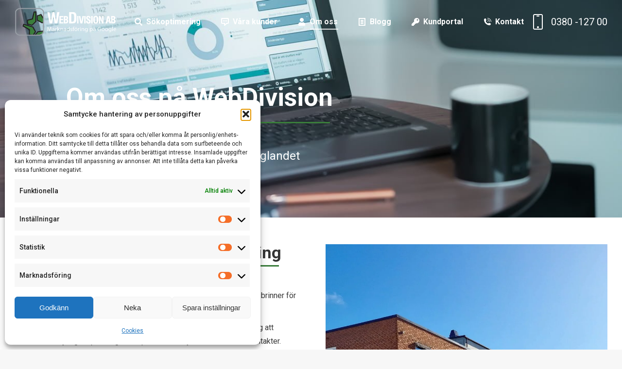

--- FILE ---
content_type: text/html; charset=UTF-8
request_url: https://www.webdivision.se/om-oss/
body_size: 36759
content:
<!DOCTYPE html>
<!--[if !(IE 6) | !(IE 7) | !(IE 8)  ]><!--><html lang="sv-SE" class="no-js">
<!--<![endif]--><head><meta charset="UTF-8" /><link rel="preconnect" href="https://fonts.gstatic.com/" crossorigin /><meta name="viewport" content="width=device-width, initial-scale=1, maximum-scale=1, user-scalable=0"/><link rel="profile" href="https://gmpg.org/xfn/11" /><meta name='robots' content='index, follow, max-image-preview:large, max-snippet:-1, max-video-preview:-1' /><link rel="preload" href="https://www.webdivision.se/wp-content/themes/dt-the7/css/main.min.css" as="style"><link rel="preload" href="https://www.webdivision.se/wp-content/uploads/the7-css/custom.css" as="style"> <script id="google_gtagjs-js-consent-mode-data-layer" src="[data-uri]" defer></script> <title>Sökmotoroptimering i Jönköpings län | WebDivision SEO byrå i Nässjö</title><meta name="description" content="WebDivision AB i Nässjö jobbar med sökmotormarknadsföring &amp; hjälper företag att hamna högre upp på google. Vi har mer än 10 års erfarenhet av SEO." /><link rel="canonical" href="https://www.webdivision.se/om-oss/" /><meta property="og:locale" content="sv_SE" /><meta property="og:type" content="article" /><meta property="og:title" content="Sökmotoroptimering i Jönköpings län | WebDivision SEO byrå i Nässjö" /><meta property="og:description" content="WebDivision AB i Nässjö jobbar med sökmotormarknadsföring &amp; hjälper företag att hamna högre upp på google. Vi har mer än 10 års erfarenhet av SEO." /><meta property="og:url" content="https://www.webdivision.se/om-oss/" /><meta property="og:site_name" content="WebDivision AB" /><meta property="article:modified_time" content="2025-11-07T08:09:27+00:00" /><meta property="og:image" content="https://www.webdivision.se/wp-content/uploads/2024/10/webdivision-kontor.webp" /><meta name="twitter:label1" content="Beräknad lästid" /><meta name="twitter:data1" content="3 minuter" /> <script type="application/ld+json" class="yoast-schema-graph">{"@context":"https://schema.org","@graph":[{"@type":"WebPage","@id":"https://www.webdivision.se/om-oss/","url":"https://www.webdivision.se/om-oss/","name":"Sökmotoroptimering i Jönköpings län | WebDivision SEO byrå i Nässjö","isPartOf":{"@id":"https://www.webdivision.se/#website"},"primaryImageOfPage":{"@id":"https://www.webdivision.se/om-oss/#primaryimage"},"image":{"@id":"https://www.webdivision.se/om-oss/#primaryimage"},"thumbnailUrl":"https://www.webdivision.se/wp-content/uploads/2024/10/webdivision-kontor.webp","datePublished":"2020-06-25T10:23:45+00:00","dateModified":"2025-11-07T08:09:27+00:00","description":"WebDivision AB i Nässjö jobbar med sökmotormarknadsföring & hjälper företag att hamna högre upp på google. Vi har mer än 10 års erfarenhet av SEO.","breadcrumb":{"@id":"https://www.webdivision.se/om-oss/#breadcrumb"},"inLanguage":"sv-SE","potentialAction":[{"@type":"ReadAction","target":["https://www.webdivision.se/om-oss/"]}]},{"@type":"ImageObject","inLanguage":"sv-SE","@id":"https://www.webdivision.se/om-oss/#primaryimage","url":"https://www.webdivision.se/wp-content/uploads/2024/10/webdivision-kontor.webp","contentUrl":"https://www.webdivision.se/wp-content/uploads/2024/10/webdivision-kontor.webp","width":1000,"height":1000,"caption":"Webdivision AB - SEO byrå i Nässjö"},{"@type":"BreadcrumbList","@id":"https://www.webdivision.se/om-oss/#breadcrumb","itemListElement":[{"@type":"ListItem","position":1,"name":"▷","item":"https://www.webdivision.se/"},{"@type":"ListItem","position":2,"name":"Om oss"}]},{"@type":"WebSite","@id":"https://www.webdivision.se/#website","url":"https://www.webdivision.se/","name":"WebDivision AB","description":"","publisher":{"@id":"https://www.webdivision.se/#organization"},"potentialAction":[{"@type":"SearchAction","target":{"@type":"EntryPoint","urlTemplate":"https://www.webdivision.se/?s={search_term_string}"},"query-input":{"@type":"PropertyValueSpecification","valueRequired":true,"valueName":"search_term_string"}}],"inLanguage":"sv-SE"},{"@type":"Organization","@id":"https://www.webdivision.se/#organization","name":"WebDivision AB","url":"https://www.webdivision.se/","logo":{"@type":"ImageObject","inLanguage":"sv-SE","@id":"https://www.webdivision.se/#/schema/logo/image/","url":"https://www.webdivision.se/wp-content/uploads/2020/12/webdivision_logo_color_alt2.svg","contentUrl":"https://www.webdivision.se/wp-content/uploads/2020/12/webdivision_logo_color_alt2.svg","width":204,"height":57,"caption":"WebDivision AB"},"image":{"@id":"https://www.webdivision.se/#/schema/logo/image/"},"sameAs":["https://www.linkedin.com/company/webdivision-ab"]}]}</script> <link rel='dns-prefetch' href='//fonts.googleapis.com' /><link rel='dns-prefetch' href='//www.googletagmanager.com' /><link rel="alternate" type="application/rss+xml" title="WebDivision AB &raquo; Webbflöde" href="https://www.webdivision.se/feed/" /><link rel="alternate" type="application/rss+xml" title="WebDivision AB &raquo; Kommentarsflöde" href="https://www.webdivision.se/comments/feed/" /><link rel="alternate" title="oEmbed (JSON)" type="application/json+oembed" href="https://www.webdivision.se/wp-json/oembed/1.0/embed?url=https%3A%2F%2Fwww.webdivision.se%2Fom-oss%2F" /><link rel="alternate" title="oEmbed (XML)" type="text/xml+oembed" href="https://www.webdivision.se/wp-json/oembed/1.0/embed?url=https%3A%2F%2Fwww.webdivision.se%2Fom-oss%2F&#038;format=xml" /><style id='wp-img-auto-sizes-contain-inline-css'>img:is([sizes=auto i],[sizes^="auto," i]){contain-intrinsic-size:3000px 1500px}
/*# sourceURL=wp-img-auto-sizes-contain-inline-css */</style> <script src="[data-uri]" defer></script><script data-optimized="1" src="https://www.webdivision.se/wp-content/plugins/litespeed-cache/assets/js/webfontloader.min.js" defer></script><script>var __litespeed_var_0__="5649234f39",__litespeed_var_1__="383edfb803";</script> <style id='classic-theme-styles-inline-css'>/*! This file is auto-generated */
.wp-block-button__link{color:#fff;background-color:#32373c;border-radius:9999px;box-shadow:none;text-decoration:none;padding:calc(.667em + 2px) calc(1.333em + 2px);font-size:1.125em}.wp-block-file__button{background:#32373c;color:#fff;text-decoration:none}
/*# sourceURL=/wp-includes/css/classic-themes.min.css */</style><style id='safe-svg-svg-icon-style-inline-css'>.safe-svg-cover{text-align:center}.safe-svg-cover .safe-svg-inside{display:inline-block;max-width:100%}.safe-svg-cover svg{fill:currentColor;height:100%;max-height:100%;max-width:100%;width:100%}

/*# sourceURL=https://www.webdivision.se/wp-content/plugins/safe-svg/dist/safe-svg-block-frontend.css */</style><style id='filebird-block-filebird-gallery-style-inline-css'>ul.filebird-block-filebird-gallery{margin:auto!important;padding:0!important;width:100%}ul.filebird-block-filebird-gallery.layout-grid{display:grid;grid-gap:20px;align-items:stretch;grid-template-columns:repeat(var(--columns),1fr);justify-items:stretch}ul.filebird-block-filebird-gallery.layout-grid li img{border:1px solid #ccc;box-shadow:2px 2px 6px 0 rgba(0,0,0,.3);height:100%;max-width:100%;-o-object-fit:cover;object-fit:cover;width:100%}ul.filebird-block-filebird-gallery.layout-masonry{-moz-column-count:var(--columns);-moz-column-gap:var(--space);column-gap:var(--space);-moz-column-width:var(--min-width);columns:var(--min-width) var(--columns);display:block;overflow:auto}ul.filebird-block-filebird-gallery.layout-masonry li{margin-bottom:var(--space)}ul.filebird-block-filebird-gallery li{list-style:none}ul.filebird-block-filebird-gallery li figure{height:100%;margin:0;padding:0;position:relative;width:100%}ul.filebird-block-filebird-gallery li figure figcaption{background:linear-gradient(0deg,rgba(0,0,0,.7),rgba(0,0,0,.3) 70%,transparent);bottom:0;box-sizing:border-box;color:#fff;font-size:.8em;margin:0;max-height:100%;overflow:auto;padding:3em .77em .7em;position:absolute;text-align:center;width:100%;z-index:2}ul.filebird-block-filebird-gallery li figure figcaption a{color:inherit}

/*# sourceURL=https://www.webdivision.se/wp-content/plugins/filebird/blocks/filebird-gallery/build/style-index.css */</style><style id='global-styles-inline-css'>:root{--wp--preset--aspect-ratio--square: 1;--wp--preset--aspect-ratio--4-3: 4/3;--wp--preset--aspect-ratio--3-4: 3/4;--wp--preset--aspect-ratio--3-2: 3/2;--wp--preset--aspect-ratio--2-3: 2/3;--wp--preset--aspect-ratio--16-9: 16/9;--wp--preset--aspect-ratio--9-16: 9/16;--wp--preset--color--black: #000000;--wp--preset--color--cyan-bluish-gray: #abb8c3;--wp--preset--color--white: #FFF;--wp--preset--color--pale-pink: #f78da7;--wp--preset--color--vivid-red: #cf2e2e;--wp--preset--color--luminous-vivid-orange: #ff6900;--wp--preset--color--luminous-vivid-amber: #fcb900;--wp--preset--color--light-green-cyan: #7bdcb5;--wp--preset--color--vivid-green-cyan: #00d084;--wp--preset--color--pale-cyan-blue: #8ed1fc;--wp--preset--color--vivid-cyan-blue: #0693e3;--wp--preset--color--vivid-purple: #9b51e0;--wp--preset--color--accent: #3A7D3B;--wp--preset--color--dark-gray: #111;--wp--preset--color--light-gray: #767676;--wp--preset--gradient--vivid-cyan-blue-to-vivid-purple: linear-gradient(135deg,rgb(6,147,227) 0%,rgb(155,81,224) 100%);--wp--preset--gradient--light-green-cyan-to-vivid-green-cyan: linear-gradient(135deg,rgb(122,220,180) 0%,rgb(0,208,130) 100%);--wp--preset--gradient--luminous-vivid-amber-to-luminous-vivid-orange: linear-gradient(135deg,rgb(252,185,0) 0%,rgb(255,105,0) 100%);--wp--preset--gradient--luminous-vivid-orange-to-vivid-red: linear-gradient(135deg,rgb(255,105,0) 0%,rgb(207,46,46) 100%);--wp--preset--gradient--very-light-gray-to-cyan-bluish-gray: linear-gradient(135deg,rgb(238,238,238) 0%,rgb(169,184,195) 100%);--wp--preset--gradient--cool-to-warm-spectrum: linear-gradient(135deg,rgb(74,234,220) 0%,rgb(151,120,209) 20%,rgb(207,42,186) 40%,rgb(238,44,130) 60%,rgb(251,105,98) 80%,rgb(254,248,76) 100%);--wp--preset--gradient--blush-light-purple: linear-gradient(135deg,rgb(255,206,236) 0%,rgb(152,150,240) 100%);--wp--preset--gradient--blush-bordeaux: linear-gradient(135deg,rgb(254,205,165) 0%,rgb(254,45,45) 50%,rgb(107,0,62) 100%);--wp--preset--gradient--luminous-dusk: linear-gradient(135deg,rgb(255,203,112) 0%,rgb(199,81,192) 50%,rgb(65,88,208) 100%);--wp--preset--gradient--pale-ocean: linear-gradient(135deg,rgb(255,245,203) 0%,rgb(182,227,212) 50%,rgb(51,167,181) 100%);--wp--preset--gradient--electric-grass: linear-gradient(135deg,rgb(202,248,128) 0%,rgb(113,206,126) 100%);--wp--preset--gradient--midnight: linear-gradient(135deg,rgb(2,3,129) 0%,rgb(40,116,252) 100%);--wp--preset--font-size--small: 13px;--wp--preset--font-size--medium: 20px;--wp--preset--font-size--large: 36px;--wp--preset--font-size--x-large: 42px;--wp--preset--spacing--20: 0.44rem;--wp--preset--spacing--30: 0.67rem;--wp--preset--spacing--40: 1rem;--wp--preset--spacing--50: 1.5rem;--wp--preset--spacing--60: 2.25rem;--wp--preset--spacing--70: 3.38rem;--wp--preset--spacing--80: 5.06rem;--wp--preset--shadow--natural: 6px 6px 9px rgba(0, 0, 0, 0.2);--wp--preset--shadow--deep: 12px 12px 50px rgba(0, 0, 0, 0.4);--wp--preset--shadow--sharp: 6px 6px 0px rgba(0, 0, 0, 0.2);--wp--preset--shadow--outlined: 6px 6px 0px -3px rgb(255, 255, 255), 6px 6px rgb(0, 0, 0);--wp--preset--shadow--crisp: 6px 6px 0px rgb(0, 0, 0);}:where(.is-layout-flex){gap: 0.5em;}:where(.is-layout-grid){gap: 0.5em;}body .is-layout-flex{display: flex;}.is-layout-flex{flex-wrap: wrap;align-items: center;}.is-layout-flex > :is(*, div){margin: 0;}body .is-layout-grid{display: grid;}.is-layout-grid > :is(*, div){margin: 0;}:where(.wp-block-columns.is-layout-flex){gap: 2em;}:where(.wp-block-columns.is-layout-grid){gap: 2em;}:where(.wp-block-post-template.is-layout-flex){gap: 1.25em;}:where(.wp-block-post-template.is-layout-grid){gap: 1.25em;}.has-black-color{color: var(--wp--preset--color--black) !important;}.has-cyan-bluish-gray-color{color: var(--wp--preset--color--cyan-bluish-gray) !important;}.has-white-color{color: var(--wp--preset--color--white) !important;}.has-pale-pink-color{color: var(--wp--preset--color--pale-pink) !important;}.has-vivid-red-color{color: var(--wp--preset--color--vivid-red) !important;}.has-luminous-vivid-orange-color{color: var(--wp--preset--color--luminous-vivid-orange) !important;}.has-luminous-vivid-amber-color{color: var(--wp--preset--color--luminous-vivid-amber) !important;}.has-light-green-cyan-color{color: var(--wp--preset--color--light-green-cyan) !important;}.has-vivid-green-cyan-color{color: var(--wp--preset--color--vivid-green-cyan) !important;}.has-pale-cyan-blue-color{color: var(--wp--preset--color--pale-cyan-blue) !important;}.has-vivid-cyan-blue-color{color: var(--wp--preset--color--vivid-cyan-blue) !important;}.has-vivid-purple-color{color: var(--wp--preset--color--vivid-purple) !important;}.has-black-background-color{background-color: var(--wp--preset--color--black) !important;}.has-cyan-bluish-gray-background-color{background-color: var(--wp--preset--color--cyan-bluish-gray) !important;}.has-white-background-color{background-color: var(--wp--preset--color--white) !important;}.has-pale-pink-background-color{background-color: var(--wp--preset--color--pale-pink) !important;}.has-vivid-red-background-color{background-color: var(--wp--preset--color--vivid-red) !important;}.has-luminous-vivid-orange-background-color{background-color: var(--wp--preset--color--luminous-vivid-orange) !important;}.has-luminous-vivid-amber-background-color{background-color: var(--wp--preset--color--luminous-vivid-amber) !important;}.has-light-green-cyan-background-color{background-color: var(--wp--preset--color--light-green-cyan) !important;}.has-vivid-green-cyan-background-color{background-color: var(--wp--preset--color--vivid-green-cyan) !important;}.has-pale-cyan-blue-background-color{background-color: var(--wp--preset--color--pale-cyan-blue) !important;}.has-vivid-cyan-blue-background-color{background-color: var(--wp--preset--color--vivid-cyan-blue) !important;}.has-vivid-purple-background-color{background-color: var(--wp--preset--color--vivid-purple) !important;}.has-black-border-color{border-color: var(--wp--preset--color--black) !important;}.has-cyan-bluish-gray-border-color{border-color: var(--wp--preset--color--cyan-bluish-gray) !important;}.has-white-border-color{border-color: var(--wp--preset--color--white) !important;}.has-pale-pink-border-color{border-color: var(--wp--preset--color--pale-pink) !important;}.has-vivid-red-border-color{border-color: var(--wp--preset--color--vivid-red) !important;}.has-luminous-vivid-orange-border-color{border-color: var(--wp--preset--color--luminous-vivid-orange) !important;}.has-luminous-vivid-amber-border-color{border-color: var(--wp--preset--color--luminous-vivid-amber) !important;}.has-light-green-cyan-border-color{border-color: var(--wp--preset--color--light-green-cyan) !important;}.has-vivid-green-cyan-border-color{border-color: var(--wp--preset--color--vivid-green-cyan) !important;}.has-pale-cyan-blue-border-color{border-color: var(--wp--preset--color--pale-cyan-blue) !important;}.has-vivid-cyan-blue-border-color{border-color: var(--wp--preset--color--vivid-cyan-blue) !important;}.has-vivid-purple-border-color{border-color: var(--wp--preset--color--vivid-purple) !important;}.has-vivid-cyan-blue-to-vivid-purple-gradient-background{background: var(--wp--preset--gradient--vivid-cyan-blue-to-vivid-purple) !important;}.has-light-green-cyan-to-vivid-green-cyan-gradient-background{background: var(--wp--preset--gradient--light-green-cyan-to-vivid-green-cyan) !important;}.has-luminous-vivid-amber-to-luminous-vivid-orange-gradient-background{background: var(--wp--preset--gradient--luminous-vivid-amber-to-luminous-vivid-orange) !important;}.has-luminous-vivid-orange-to-vivid-red-gradient-background{background: var(--wp--preset--gradient--luminous-vivid-orange-to-vivid-red) !important;}.has-very-light-gray-to-cyan-bluish-gray-gradient-background{background: var(--wp--preset--gradient--very-light-gray-to-cyan-bluish-gray) !important;}.has-cool-to-warm-spectrum-gradient-background{background: var(--wp--preset--gradient--cool-to-warm-spectrum) !important;}.has-blush-light-purple-gradient-background{background: var(--wp--preset--gradient--blush-light-purple) !important;}.has-blush-bordeaux-gradient-background{background: var(--wp--preset--gradient--blush-bordeaux) !important;}.has-luminous-dusk-gradient-background{background: var(--wp--preset--gradient--luminous-dusk) !important;}.has-pale-ocean-gradient-background{background: var(--wp--preset--gradient--pale-ocean) !important;}.has-electric-grass-gradient-background{background: var(--wp--preset--gradient--electric-grass) !important;}.has-midnight-gradient-background{background: var(--wp--preset--gradient--midnight) !important;}.has-small-font-size{font-size: var(--wp--preset--font-size--small) !important;}.has-medium-font-size{font-size: var(--wp--preset--font-size--medium) !important;}.has-large-font-size{font-size: var(--wp--preset--font-size--large) !important;}.has-x-large-font-size{font-size: var(--wp--preset--font-size--x-large) !important;}
:where(.wp-block-post-template.is-layout-flex){gap: 1.25em;}:where(.wp-block-post-template.is-layout-grid){gap: 1.25em;}
:where(.wp-block-term-template.is-layout-flex){gap: 1.25em;}:where(.wp-block-term-template.is-layout-grid){gap: 1.25em;}
:where(.wp-block-columns.is-layout-flex){gap: 2em;}:where(.wp-block-columns.is-layout-grid){gap: 2em;}
:root :where(.wp-block-pullquote){font-size: 1.5em;line-height: 1.6;}
/*# sourceURL=global-styles-inline-css */</style><link rel='stylesheet' id='cmplz-general-css' href='https://www.webdivision.se/wp-content/plugins/complianz-gdpr/assets/css/cookieblocker.min.css' media='all' /><link rel='stylesheet' id='eae-peel-css-css' href='https://www.webdivision.se/wp-content/plugins/addon-elements-for-elementor-page-builder/assets/lib/peel/peel.css' media='all' /><link rel='stylesheet' id='the7-font-css' href='https://www.webdivision.se/wp-content/themes/dt-the7/fonts/icomoon-the7-font/icomoon-the7-font.min.css' media='all' /><link rel='stylesheet' id='elementor-frontend-css' href='https://www.webdivision.se/wp-content/plugins/elementor/assets/css/frontend.min.css' media='all' /><link rel='stylesheet' id='widget-image-css' href='https://www.webdivision.se/wp-content/plugins/elementor/assets/css/widget-image.min.css' media='all' /><link rel='stylesheet' id='widget-icon-list-css' href='https://www.webdivision.se/wp-content/plugins/elementor/assets/css/widget-icon-list.min.css' media='all' /><link rel='stylesheet' id='widget-heading-css' href='https://www.webdivision.se/wp-content/plugins/elementor/assets/css/widget-heading.min.css' media='all' /><link rel='stylesheet' id='widget-nav-menu-css' href='https://www.webdivision.se/wp-content/plugins/elementor-pro/assets/css/widget-nav-menu.min.css' media='all' /><link rel='stylesheet' id='widget-spacer-css' href='https://www.webdivision.se/wp-content/plugins/elementor/assets/css/widget-spacer.min.css' media='all' /><link rel='stylesheet' id='widget-social-icons-css' href='https://www.webdivision.se/wp-content/plugins/elementor/assets/css/widget-social-icons.min.css' media='all' /><link rel='stylesheet' id='e-apple-webkit-css' href='https://www.webdivision.se/wp-content/plugins/elementor/assets/css/conditionals/apple-webkit.min.css' media='all' /><link rel='stylesheet' id='elementor-icons-css' href='https://www.webdivision.se/wp-content/plugins/elementor/assets/lib/eicons/css/elementor-icons.min.css' media='all' /><link rel='stylesheet' id='elementor-post-11891-css' href='https://www.webdivision.se/wp-content/uploads/elementor/css/post-11891.css' media='all' /><link rel='stylesheet' id='elementor-post-2814-css' href='https://www.webdivision.se/wp-content/uploads/elementor/css/post-2814.css' media='all' /><link rel='stylesheet' id='elementor-post-3044-css' href='https://www.webdivision.se/wp-content/uploads/elementor/css/post-3044.css' media='all' /><link rel='stylesheet' id='dt-main-css' href='https://www.webdivision.se/wp-content/themes/dt-the7/css/main.min.css' media='all' /><link rel='stylesheet' id='the7-css-vars-css' href='https://www.webdivision.se/wp-content/uploads/the7-css/css-vars.css' media='all' /><link rel='stylesheet' id='dt-custom-css' href='https://www.webdivision.se/wp-content/uploads/the7-css/custom.css' media='all' /><link rel='stylesheet' id='dt-media-css' href='https://www.webdivision.se/wp-content/uploads/the7-css/media.css' media='all' /><link rel='stylesheet' id='the7-mega-menu-css' href='https://www.webdivision.se/wp-content/uploads/the7-css/mega-menu.css' media='all' /><link rel='stylesheet' id='style-css' href='https://www.webdivision.se/wp-content/themes/webdivision-dt/style.css' media='all' /><link rel='stylesheet' id='the7-elementor-global-css' href='https://www.webdivision.se/wp-content/themes/dt-the7/css/compatibility/elementor/elementor-global.min.css' media='all' /><link rel='stylesheet' id='elementor-gf-local-roboto-css' href='https://www.webdivision.se/wp-content/uploads/elementor/google-fonts/css/roboto.css' media='all' /><link rel='stylesheet' id='elementor-gf-local-robotoslab-css' href='https://www.webdivision.se/wp-content/uploads/elementor/google-fonts/css/robotoslab.css' media='all' /><link rel='stylesheet' id='elementor-icons-shared-0-css' href='https://www.webdivision.se/wp-content/plugins/elementor/assets/lib/font-awesome/css/fontawesome.min.css' media='all' /><link rel='stylesheet' id='elementor-icons-fa-solid-css' href='https://www.webdivision.se/wp-content/plugins/elementor/assets/lib/font-awesome/css/solid.min.css' media='all' /><link rel='stylesheet' id='elementor-icons-fa-brands-css' href='https://www.webdivision.se/wp-content/plugins/elementor/assets/lib/font-awesome/css/brands.min.css' media='all' /> <script src="https://www.webdivision.se/wp-includes/js/jquery/jquery.min.js" id="jquery-core-js"></script> <script data-optimized="1" src="https://www.webdivision.se/wp-content/litespeed/js/2e44bf8bf6db0e47e55aaa10aa259219.js?ver=59219" id="jquery-migrate-js" defer data-deferred="1"></script> <script data-optimized="1" src="https://www.webdivision.se/wp-content/litespeed/js/90e6ba651f39fb3ae74a08db6454212e.js?ver=4212e" id="eae-iconHelper-js" defer data-deferred="1"></script> <script id="dt-above-fold-js-extra" src="[data-uri]" defer></script> <script data-optimized="1" src="https://www.webdivision.se/wp-content/litespeed/js/159f185fe05ab6cd9524dcccc6ac0929.js?ver=c0929" id="dt-above-fold-js" defer data-deferred="1"></script> <link rel='shortlink' href='https://www.webdivision.se/?p=2814' /><link rel="preload" href="/wp-content/plugins/elementor/assets/lib/font-awesome/webfonts/fa-regular-400.woff2" as="font" type="font/woff2" crossorigin /><link rel="preload" href="/wp-content/themes/dt-the7/fonts/icomoon-the7-font/icomoon-the7-font.ttf?wi57p5" as="font" type="font/woff2" crossorigin /><link rel="preload" href="/wp-content/plugins/elementor/assets/lib/font-awesome/webfonts/fa-solid-900.woff2" as="font" type="font/woff2" crossorigin /><link rel="preload" href="/wp-content/plugins/elementor/assets/lib/font-awesome/webfonts/fa-brands-400.woff2" as="font" type="font/woff2" crossorigin />
<style>.cmplz-hidden {
					display: none !important;
				}</style><style>.e-con.e-parent:nth-of-type(n+4):not(.e-lazyloaded):not(.e-no-lazyload),
				.e-con.e-parent:nth-of-type(n+4):not(.e-lazyloaded):not(.e-no-lazyload) * {
					background-image: none !important;
				}
				@media screen and (max-height: 1024px) {
					.e-con.e-parent:nth-of-type(n+3):not(.e-lazyloaded):not(.e-no-lazyload),
					.e-con.e-parent:nth-of-type(n+3):not(.e-lazyloaded):not(.e-no-lazyload) * {
						background-image: none !important;
					}
				}
				@media screen and (max-height: 640px) {
					.e-con.e-parent:nth-of-type(n+2):not(.e-lazyloaded):not(.e-no-lazyload),
					.e-con.e-parent:nth-of-type(n+2):not(.e-lazyloaded):not(.e-no-lazyload) * {
						background-image: none !important;
					}
				}</style> <script src="[data-uri]" defer></script> <link rel="icon" href="https://www.webdivision.se/wp-content/uploads/2020/09/webdivision_logga_square.png" type="image/png" sizes="32x32"/><link rel="apple-touch-icon" sizes="152x152" href="https://www.webdivision.se/wp-content/uploads/2020/09/webdivision_logga_square.png"><style id="wp-custom-css">#list-cities li {list-style:none; text-align:center;}

.page-id-12773 #main, .page-id-12975 #main, .page-id-13049 #main, .page-id-13106 #main, .page-id-13155 #main, .page-id-13204 #main, .page-id-13145 #main, .page-id-13170 #main, .page-id-13182 #main, .page-id-13191 #main, .page-id-13603  #main, .page-id-13641 #main, .page-id-13631 #main, .page-id-13617 #main {padding-bottom:0;}


@media (min-width: 1101px) {
	#list-cities ul {  column-count: 5;}

}

.archive #main:not(.sidebar-none) .wf-container-main {
        display: -ms-grid;
        display: block; }</style><style id='the7-custom-inline-css' type='text/css'>.sub-nav .menu-item i.fa,
.sub-nav .menu-item i.fas,
.sub-nav .menu-item i.far,
.sub-nav .menu-item i.fab {
	text-align: center;
	width: 1.25em;
}
.elementor-image img {
	mix-blend-mode: multiply !important;
}

.masthead .branding img {
	max-height: 60px !important;
	height: 60px !important;
	width: 210px;
}
.transparent.phantom-sticky .sticky-on.masthead .branding>a, .transparent.phantom-sticky .sticky-on.masthead .branding>img {
    padding: 0 35px 0 0;
}

#content h1.elementor-heading-title::after {
    display: inline-block;
    background: #3A7D3B;
    width: 98%;
    margin: 0 1%;
    height: 3px;
    content: '\A';
    position: relative;
    top: -0.5em;
}
#content h2.elementor-heading-title::after {
    display: inline-block;
    background: #3A7D3B;
    width: 98%;
    margin: 0 1%;
    height: 3px;
    content: '\A';
    position: relative;
    top: -0.5em;
}

#content h3.elementor-heading-title::after {
    display: inline-block;
    background: #3A7D3B;
    width: 98%;
    margin: 0 1%;
    height: 3px;
    content: '\A';
    position: relative;
    top: -0.5em;
}
#content .elementor-widget:not(:last-child) {
    margin-bottom: 0px !important;
}
#page .entry-title::after, #page .entry-content h2::after {
    display: inline-block;
    background: #3A7D3B;
    width: 98%;
    margin: 0 1%;
    height: 4px;
    content: '\A';
    position: relative;
    top: -0.5em;
}
#page .entry-title, #page .entry-content h2 {
    display: inline-block;
}
#content h1.elementor-heading-title, #content h2.elementor-heading-title, #content h3.elementor-heading-title {
    display: inline-block;
}
#content h1.elementor-heading-title.nobottom::hover, #content h2.elementor-heading-title.nobottom::hover, #content h3.elementor-heading-title.nobottom::hover {
    display: none;
}
.mobile-branding img {
	max-width: 200px !important;
    margin: 5px;
}
#primary-menu {
	flex-wrap:nowrap;
}
.mini-contacts.phone {
	white-space: nowrap;
}
@media only screen and (max-width: 770px) {
	.mini-contacts.phone {
	display:none;
}
}

.wdcontactformbutton input {
		border: 2px solid #3a7d3b;
    border-radius: 4px;
}
.wdcontactformbutton input:hover  {
		color: #3a7d3b !important;
    background: #efefef !important;
}
#offertformular, #medarbetare, .fixheightscroll {
	  float: left; position:relative; top: -140px;
}
.elementor-widget-image a img[src$="logo_white.svg"] {
    width: 250px;
}</style></head><body data-cmplz=1 id="the7-body" class="wp-singular page-template-default page page-id-2814 page-parent wp-custom-logo wp-embed-responsive wp-theme-dt-the7 wp-child-theme-webdivision-dt transparent title-off boxed-layout dt-responsive-on right-mobile-menu-close-icon ouside-menu-close-icon mobile-hamburger-close-bg-enable mobile-hamburger-close-bg-hover-enable  fade-medium-mobile-menu-close-icon fade-medium-menu-close-icon srcset-enabled btn-flat custom-btn-color custom-btn-hover-color phantom-sticky phantom-shadow-decoration phantom-custom-logo-on sticky-mobile-header top-header first-switch-logo-left first-switch-menu-right second-switch-logo-left second-switch-menu-right right-mobile-menu popup-message-style the7-ver-14.2.0 dt-fa-compatibility elementor-default elementor-kit-11891 elementor-page elementor-page-2814">
<noscript>
<iframe src="https://www.googletagmanager.com/ns.html?id=GTM-PB68DS" height="0" width="0" style="display:none;visibility:hidden"></iframe>
</noscript><div id="page" class="boxed">
<a class="skip-link screen-reader-text" href="#content">Skip to content</a><div class="masthead inline-header sticky-off left light-preset-color widgets shadow-mobile-header-decoration medium-mobile-menu-icon mobile-menu-icon-bg-on mobile-menu-icon-hover-bg-on dt-parent-menu-clickable show-sub-menu-on-hover"  style="background-color: rgba(0,0,0,0);" role="banner"><div class="top-bar full-width-line top-bar-empty top-bar-line-hide"><div class="top-bar-bg"  style="background-color: rgba(255,255,255,0);"></div><div class="mini-widgets left-widgets"></div><div class="mini-widgets right-widgets"></div></div><header class="header-bar"><div class="branding"><div id="site-title" class="assistive-text">WebDivision AB</div><div id="site-description" class="assistive-text"></div>
<a class="wd-logo" href="/">
<svg xmlns="http://www.w3.org/2000/svg" width="210" height="60" viewBox="0 0 204.5 57.8" aria-label="WebDivision AB - Marknadsföring på Google">
<g style="line-height:1.25;-inkscape-font-specification:'Myriad Pro, Normal';font-variant-ligatures:normal;font-variant-caps:normal;font-variant-numeric:normal;font-variant-east-asian:normal" font-weight="400" font-size="12.2" font-family="Myriad Pro" fill="#fefefe" class="logotext-marknadsforing" stroke-width=".3"><path d="M72.9 47.3h1l-.5-8H72l-1.5 3.9a34 34 0 00-.9 2.6l-.8-2.6-1.5-3.9H66l-.5 8h1l.2-3.5.2-3.5c.2 1 .6 2 1 3.1l1.3 3.8h.9l1.5-3.8 1-3 .2 3.4zM80 43.8c0-1.2-.5-2.4-2.4-2.4-.7 0-1.5.2-2 .5l.3.7a3 3 0 011.6-.4c1.2 0 1.3.8 1.3 1.3v.1c-2.3 0-3.6.8-3.6 2.2 0 .8.6 1.6 1.9 1.6.8 0 1.5-.4 1.8-.9l.1.8h1v-1.4zm-1.1 1.5v.4c-.3.5-.8 1-1.6 1-.5 0-1-.4-1-1 0-1.2 1.4-1.4 2.6-1.4zM81.7 47.3h1.1v-3-.6c.2-.8.7-1.3 1.5-1.3h.4v-1h-.3c-.7 0-1.4.5-1.7 1.3v-1.2h-1v1.8zM87 38.9h-1.2v8.4H87V45l.6-.6 2 2.8H91l-2.6-3.4 2.3-2.4h-1.3l-1.8 2-.5.7zM92 47.3h1v-3.5l.1-.5c.2-.5.8-1 1.5-1 1 0 1.4.7 1.4 1.7v3.3h1v-3.4c0-2-1.2-2.5-2-2.5-1 0-1.8.6-2 1l-.1-.9h-1v1.6zM103.1 43.8c0-1.2-.4-2.4-2.3-2.4-.7 0-1.5.2-2 .5l.3.7a3 3 0 011.6-.4c1.2 0 1.3.8 1.3 1.3v.1c-2.3 0-3.6.8-3.6 2.2 0 .8.6 1.6 1.8 1.6 1 0 1.6-.4 1.9-.9l.1.8h1v-1.4zm-1 1.5v.4c-.3.5-.8 1-1.6 1-.5 0-1-.4-1-1 0-1.2 1.4-1.4 2.6-1.4zM109 38.9v3.4c-.3-.5-.9-.9-1.8-.9-1.5 0-2.7 1.2-2.7 3s1.1 3 2.6 3c1 0 1.7-.5 2-1.1v1h1v-8.5zm0 6v.4c-.2.8-.9 1.3-1.6 1.3-1.2 0-1.8-1-1.8-2.2 0-1.2.7-2.2 1.8-2.2A1.6 1.6 0 01109 44zM111.5 47c.5.2 1 .4 1.7.4 1.5 0 2.3-.7 2.3-1.7 0-.9-.6-1.4-1.6-1.7-.8-.3-1.1-.6-1.1-1 0-.5.3-.8 1-.8.5 0 1 .2 1.2.3l.3-.7a3 3 0 00-1.5-.4c-1.3 0-2 .8-2 1.7 0 .7.4 1.2 1.5 1.6.8.3 1.1.6 1.1 1 0 .5-.3 1-1.1 1-.6 0-1.2-.3-1.5-.5zM118.1 47.3v-5h1.5v-.8H118v-.3c0-.9.3-1.6 1.2-1.6l.7.1.1-.8-.9-.2c-.5 0-1 .2-1.5.6-.5.4-.7 1.2-.7 2v.2h-.8v.8h.8v5zM123 41.4c-1.7 0-3 1.1-3 3s1.2 3 2.9 3c1.4 0 3-1 3-3 0-1.8-1.2-3-3-3zm0 .8c1.2 0 1.8 1.2 1.8 2.2 0 1.3-.8 2.2-1.9 2.2-1 0-1.8-1-1.8-2.2 0-1 .6-2.2 1.8-2.2zm-1.2-1.7c.3 0 .6-.3.6-.6s-.3-.6-.6-.6c-.4 0-.7.3-.7.6s.3.6.7.6zm2.3 0a.6.6 0 100-1.2c-.4 0-.6.3-.6.6s.2.6.6.6zM127.3 47.3h1v-3l.1-.6c.2-.8.7-1.3 1.5-1.3h.4v-1h-.3c-.8 0-1.5.5-1.7 1.3l-.1-1.2h-1v1.8zM132.5 47.3v-5.8h-1v5.8zm-.5-8c-.5 0-.7.3-.7.6 0 .4.2.7.6.7.5 0 .7-.3.7-.7 0-.3-.2-.6-.6-.6zM134.3 47.3h1.1v-3.5l.1-.5c.2-.5.8-1 1.5-1 1 0 1.4.7 1.4 1.7v3.3h1v-3.4c0-2-1.2-2.5-2-2.5-1 0-1.7.6-2 1l-.1-.9h-1v1.6zM146.5 43.1v-1.6h-1v1c-.3-.6-.9-1-2-1-1.3 0-2.7 1-2.7 3 0 1.5 1.1 2.7 2.6 2.7 1 0 1.6-.4 2-1v.7c0 1.5-.9 2-2 2-.7 0-1.4-.2-1.8-.4l-.2.8a4 4 0 002 .4c.7 0 1.6-.1 2.2-.7.6-.5.9-1.3.9-2.6zm-1.1 1.7l-.1.6c-.3.6-.9 1-1.6 1-1.1 0-1.7-.9-1.7-2 0-1.3.7-2.2 1.8-2.2a1.6 1.6 0 011.6 1.6zM151 49.6h1v-3.1c.4.6 1.1.9 2 .9 1.3 0 2.7-1 2.7-3 0-1.8-1.1-3-2.6-3-1 0-1.7.4-2.2 1.1v-1h-1v2zm1-5.7v-.4c.3-.8 1-1.2 1.8-1.2 1.1 0 1.8 1 1.8 2 0 1.4-.7 2.3-1.9 2.3-.8 0-1.4-.5-1.6-1.2v-.5zM162.3 43.8c0-1.2-.4-2.4-2.3-2.4-.8 0-1.5.2-2 .5l.2.7a3 3 0 011.6-.4c1.3 0 1.4.8 1.4 1.3v.1c-2.3 0-3.6.8-3.6 2.2 0 .8.6 1.6 1.8 1.6.9 0 1.5-.4 1.9-.9l.1.8h1l-.1-1.4zm-1 1.5l-.1.4c-.2.5-.7 1-1.5 1-.6 0-1-.4-1-1 0-1.2 1.3-1.4 2.5-1.4zM160 41c.7 0 1.3-.4 1.3-1 0-.7-.5-1.2-1.3-1.2-.7 0-1.2.5-1.2 1.1 0 .6.5 1.1 1.2 1.1zm0-.4a.6.6 0 01-.6-.7c0-.3.2-.6.6-.6.4 0 .7.3.7.6 0 .4-.3.7-.7.7zM173.2 43h-2.8v1h1.7v2.3l-1.4.2c-2 0-3.3-1.2-3.3-3.2s1.4-3.2 3.4-3.2c.9 0 1.4.1 1.9.3l.2-.8c-.3-.2-1-.4-2-.4-2.9 0-4.6 1.8-4.6 4.1a4 4 0 001.1 3c.9.7 2 1 3.2 1a8 8 0 002.6-.4zM177.4 41.4c-1.6 0-3 1.1-3 3s1.3 3 3 3c1.4 0 3-1 3-3 0-1.8-1.2-3-3-3zm0 .8c1.3 0 1.8 1.2 1.8 2.2 0 1.3-.8 2.2-1.8 2.2s-1.8-1-1.8-2.2c0-1 .5-2.2 1.8-2.2zM184.3 41.4c-1.7 0-3 1.1-3 3s1.3 3 3 3c1.4 0 3-1 3-3 0-1.8-1.3-3-3-3zm0 .8c1.3 0 1.8 1.2 1.8 2.2 0 1.3-.8 2.2-1.8 2.2-1.1 0-1.9-1-1.9-2.2 0-1 .6-2.2 1.9-2.2zM193.8 43.1v-1.6h-1v1c-.3-.6-.8-1-1.9-1-1.4 0-2.7 1-2.7 3 0 1.5 1 2.7 2.5 2.7 1 0 1.7-.4 2-1v.7c0 1.5-.8 2-2 2-.7 0-1.3-.2-1.7-.4l-.3.8a4 4 0 002 .4c.8 0 1.6-.1 2.2-.7.6-.5.9-1.3.9-2.6zm-1.1 1.7l-.1.6c-.2.6-.8 1-1.5 1-1.2 0-1.8-.9-1.8-2 0-1.3.7-2.2 1.8-2.2a1.6 1.6 0 011.6 1.6zM195.6 47.3h1.1v-8.4h-1.1zM203.4 44.6V44c0-1-.5-2.7-2.4-2.7-1.8 0-2.9 1.4-2.9 3.1 0 1.7 1.1 2.9 3 2.9 1 0 1.6-.2 2-.4l-.2-.7c-.4.1-.9.3-1.7.3-1 0-2-.6-2-2zm-4.2-.8c0-.7.5-1.6 1.7-1.6s1.5 1 1.5 1.6z" style="-inkscape-font-specification:'Myriad Pro, Normal';font-variant-ligatures:normal;font-variant-position:normal;font-variant-caps:normal;font-variant-numeric:normal;font-variant-east-asian:normal"></path></g>
<path d="M146.5 32.2c-.9-.2-1.5-.5-2-1-.8-.8-1.1-1.9-1.1-3.5v-1h2.8v1c.1 1.2.3 1.7.9 2 .3.2.5.3 1 .3.7 0 1.1-.3 1.4-1 .2-.4.2-.5 0-1 0-.3-.2-.7-.4-1l-2-1.4-2.3-1.7a4.3 4.3 0 01-1.3-2.4c-.2-.8 0-2 .4-2.7.3-.6 1-1.1 1.6-1.4.2-.1.8-.3 1.3-.3 1.7-.3 3.4.1 4.3 1 .7.7 1 1.8 1 3.1v.7h-2.6v-.7c-.1-.9-.4-1.4-.8-1.7-.4-.2-1.3-.2-1.7 0l-.4.5c-.3.4-.2 1 .1 1.6l2 1.5 2.5 1.8 1 1c.3.8.5 2 .3 3-.2 1.4-1 2.4-2 3l-1.3.3c-.7.2-2 .1-2.7 0zm15 0c-.6 0-1.5-.3-2-.6-.9-.7-1.4-1.8-1.6-3.7-.2-1.5 0-6.4.2-7.5.1-.7.5-1.7.9-2a4 4 0 011.6-1.1c.5-.2 1-.2 2-.3 1 0 1.5 0 2 .2.8.3 1.6.8 2 1.4.4.5.7 1.5.9 2.6V25c0 3.2 0 4.2-.5 5.2-.4.7-.5.9-1 1.3-.8.5-1.6.7-3 .8h-1.5zm2.2-2.4l.6-.7.3-.6V21l-.3-.6c-.4-.8-.8-1-1.6-1s-1.2.3-1.6 1l-.3.5v3.7c0 3.3 0 3.8.2 4.2.2.6.6 1 1.2 1.1.4.2 1 .1 1.5-.1zm-93.6 2L65.7 9.7l2.3-.1h2.2v.3a689 689 0 012.6 18l.1 1V28a1286 1286 0 00.7-5.7L76 9.8v-.3h1.9c1.7 0 1.8 0 1.8.2l1.2 6a94.4 94.4 0 012.1 12 228.3 228.3 0 012.3-17.9l.1-.3h4.5L87.7 21 85.6 32h-5.2l-.1-.2a477.6 477.6 0 01-2.4-14c0-.8-.2-1.3-.2-1.3l-.2 2a120.3 120.3 0 01-2.2 13.3c0 .2-.3.2-2.6.2L70 32zm19.7-7.1v-7.4h7.9v2.3h-5V23H97.4v2.3H92.7v4.4h5V32h-8zm8.8 0v-7.4h3c2.4 0 3 .1 3.4.3 1 .3 1.6 1 1.9 2 .2.8.2 2.1 0 2.8-.2.7-.6 1.2-1.1 1.5l-.4.2.4.2c.3 0 .6.3.8.6.7.8 1 2.1.8 3.6-.3 1.6-1 2.6-2.1 3.2-.6.2-.7.2-3.7.3h-3v-7.3zm5.2 4.8l.4-.7c.3-.5.3-1.9 0-2.4-.2-.7-.6-.9-1.8-1h-1v4.4h1l1.4-.3zm-.5-6.5c.6-.2.8-.6.8-1.7 0-.7 0-1-.2-1.2l-.6-.4-1.1-.1h-.8v3.6h.7c.4 0 1 0 1.2-.2zm6-2.3V9.5h9.7c1.6.3 3.3 1.5 4 2.9.4.8.7 2.1.8 3.4.3 2.6.3 7.8 0 9.9a9.6 9.6 0 01-1.7 4.2 4.7 4.7 0 01-3.3 2l-5.2.1h-4.3zm7.7 7.7c1.2-.3 1.8-1 2.1-2.4a33.3 33.3 0 00-.2-11.3c-.2-.7-1-1.5-1.6-1.7l-2-.1h-1.6v15.7h1.4c.9 0 1.5 0 2-.2zm8.3-3.7v-7.4h2.8V32h-2.8zm6.6 7.1l-3.2-14.4 1.5-.1h1.6a1149.5 1149.5 0 002.3 11.3c0-.9 1.7-10.6 1.8-11 0-.3 0-.3 1.6-.3h1.5v.2l-1.7 7.4-1.5 7.1h-2c-1.6 0-1.8 0-1.9-.2zm7.5-7.1v-7.4h2.9V32h-2.9zm14.2 0v-7.4h2.9V32h-2.9zm15.3 0v-7.4h2.9l1.4 3.3a125 125 0 012 5.2l.6 1.9v-1.3a5556.1 5556.1 0 00-.3-7v-2.1h2.8V32h-2.9l-1.2-2.8c-1.4-3.3-1.7-4-2.3-6l-.5-1.4v1c.3 3.6.3 5 .3 7V32H169zm13.5 7.2a642.9 642.9 0 013.5-14.5h4l1.6 7.2 1.7 7.3-1.6.1c-1.5 0-1.5 0-1.6-.2a97.2 97.2 0 01-.6-3.4c0-.1-.2-.2-1.6-.1h-1.6l-.2 1.3-.4 1.8-.1.6h-3.1zM189 26a90.2 90.2 0 00-.9-5l-.2-1.5-.1 1a61.6 61.6 0 01-1 5.5l1 .1h1.2zm4.5-1.3v-7.4h3c2.6 0 3 0 3.5.3 1.2.5 1.8 1.4 2 3 0 1-.2 2.1-.7 2.7a3 3 0 01-.7.6l-.3.2.4.2c.6.2 1 .8 1.3 1.4.2.5.2.9.2 2 0 1.4 0 1.5-.3 2.2l-.7 1c-.2.3-.6.6-1 .7l-.7.4h-6zm5 4.9c.5-.3.7-.8.8-1.8l-.1-1.3c-.1-.3-.4-.6-.6-.7-.2-.2-.5-.3-1.3-.3h-1v4.3h.9l1.2-.2zM198 23c.7-.3.8-.6.9-1.6 0-.9 0-1-.2-1.4-.3-.4-.8-.5-1.8-.5h-.6v3.6h.7l1-.1z" fill="#fefefe" class="logotext-webdivision" ></path>
<path d="M43 54.7c.7-2.2 2.4-3.5 4.3-5.1l9.6-1.1s0 .8-.3 1.6c-.9 2.1-3.2 3.8-6.2 4.5-.8.2-1.3.2-4.3.3-3.2 0-3.3 0-3.1-.2zm-12.6-1.1c-.2-3.2-.2-6.1.5-9.5-4.5-2.6-8.4-3.9-12.7-7.3l.6-1.8c6.2.9 10.9 2.3 17.2 5 1.9 2.7 3.1 4.9 4.4 8l.3.5c-.6 2.1-2.4 7.1-4.2 6.3l-6.1-1.2zM27 32.3c-.6-2-.6-3.8-.2-6 3.2-1.3 6.5-2.5 9.8-2.5 1-6.8 1-7.2 3.3-13.8h1.9v17.8c-2.2 2.7-4.8 4.7-7.4 6.8-2.6-.3-5-1.1-7.4-2.3zm19.6-14.7c2-.7 3.8-1.8 6-2.1 2.8 3.2 4.1 5 4.5 7.7.3 1.7 0 4 0 6.4h-.3c-.6 0-.5.7-1.5.3-4.3-1-8-3.3-8.7-4.9-.8-1.5 0-5.3 0-7.4z" fill="#3a7d3b"></path>
<path d="M28.2 54.7l.1-.6.6-8.6c0-.2-1.1-.9-6.5-4L16 37.9a44 44 0 011.7-5.3l10 3 9.8 3 2.6 4.7 2.8 5c.2.3.1.4-1.8 3.5L39 55h-5.4c-4.8 0-5.5.1-5.4-.2zm10.5-3l2-3.2-2.4-4.2L36 40l-8.6-2.6-8.6-2.5-.6 1.8 6.3 3.6 6.4 3.7-.2 4.8-.3 4.7 6.1 1.2c.2 0 .7-.7 2.2-3.2zm1.6 3.1l5.9-7 5.5-.7 5.3-.7v2l-9.7 1.2-2.3 2.6-2.2 2.7h-2.5zM29.8 35.3L25 33.8v-2l-.1-4.5v-2.5l.4-.1 9.6-2.5 1.7-7 1.7-7L41 8h2.7v20.6l-4.2 4c-2.6 2.4-4.5 4-4.6 4l-5-1.4zm8.3-4l3.6-3.5V10H40l-.3 1.3-3 12.6-5 1.3-4.8 1.2v3l.2 3 7.4 2.3 3.7-3.4zM49.8 29l-5.1-2.8V16.2l4.4-1.6 4.4-1.5 1.8 3.1 1.8 3v4l-2.3-3.9-2.2-3.8-1 .4-3 1-2 .7V25l4.4 2.4 4.3 2.4h.6l.8-.2.4-.1v2l-.9.1-1 .2c-.2 0-2.6-1.2-5.4-2.8z" fill="#221e1f"></path>
<path d="M10.3 56.6c-4.2-.6-7.5-2.9-8.8-6l-.4-1V8.2l.4-1c1.2-2.9 3.9-5 7.7-5.8l1.3-.3h39l1.2.3c4.5 1 7.5 3.7 8.2 7.2L59 29V49c-.7 3.4-3.6 6.2-8 7.4l-1.1.3H10.3zm40-2c3.7-1 6-3 6.6-5.7.2-1 .2-39 0-40-.6-2.8-3-4.8-6.7-5.7L49 3H10.7l-1 .2C6.6 4 4.5 5.6 3.4 8l-.3.7v40.7l.4.7a8 8 0 004.5 4l2.8.7h38.7z" fill="#989ea5"></path>
</svg></a></div><ul id="primary-menu" class="main-nav underline-decoration l-to-r-line outside-item-remove-margin"><li class="menu-item menu-item-type-custom menu-item-object-custom menu-item-has-children menu-item-11920 first has-children depth-0 dt-mega-menu mega-auto-width mega-column-3"><a href='/sokoptimering/' class=' mega-menu-img mega-menu-img-left' data-level='1' aria-haspopup='true' aria-expanded='false'><i class="fa-fw fas fa-search" style="margin: 0px 6px 0px 0px;" ></i><span class="menu-item-text"><span class="menu-text">Sökoptimering</span></span></a><div class="dt-mega-menu-wrap"><ul class="sub-nav hover-style-bg level-arrows-on" role="group"><li class="disabled menu-item menu-item-type-custom menu-item-object-custom menu-item-has-children menu-item-11921 first has-children depth-1 no-link dt-mega-parent wf-1-3"><a href='/marknadsforing-pa-internet/' class=' mega-menu-img mega-menu-img-left' data-level='2' aria-haspopup='true' aria-expanded='false'><i class="fa-fw icomoon-the7-font-the7-tag-05" style="margin: 0px 6px 0px 0px;" ></i><span class="menu-item-text"><span class="menu-text">Våra tjänster</span></span></a><ul class="sub-nav hover-style-bg level-arrows-on" role="group"><li class="menu-item menu-item-type-post_type menu-item-object-page menu-item-11922 first depth-2"><a href='https://www.webdivision.se/sokmotoroptimering/' class=' mega-menu-img mega-menu-img-left' data-level='3'><i class="fa-fw icomoon-the7-font-the7-login-01" style="margin: 0px 6px 0px 0px;" ></i><span class="menu-item-text"><span class="menu-text">SEO – Fastpris</span></span></a></li><li class="menu-item menu-item-type-post_type menu-item-object-page menu-item-11923 depth-2"><a href='https://www.webdivision.se/tjanster/seo-e-handel/' class=' mega-menu-img mega-menu-img-left' data-level='3'><i class="fa-fw icomoon-the7-font-the7-cart-051" style="margin: 0px 6px 0px 0px;" ></i><span class="menu-item-text"><span class="menu-text">SEO – E-handel</span></span></a></li><li class="menu-item menu-item-type-post_type menu-item-object-page menu-item-11924 depth-2"><a href='https://www.webdivision.se/sokordsoptimering/' class=' mega-menu-img mega-menu-img-left' data-level='3'><i class="fa-fw icomoon-the7-font-the7-heart-empty-heavy" style="margin: 0px 6px 0px 0px;" ></i><span class="menu-item-text"><span class="menu-text">SEO – Resultatbaserad</span></span></a></li><li class="menu-item menu-item-type-post_type menu-item-object-page menu-item-11925 depth-2"><a href='https://www.webdivision.se/google-annonsering/' class=' mega-menu-img mega-menu-img-left' data-level='3'><i class="fa-fw icomoon-the7-font-the7-map-06" style="margin: 0px 6px 0px 0px;" ></i><span class="menu-item-text"><span class="menu-text">Google Ads</span></span></a></li></ul></li><li class="menu-item menu-item-type-custom menu-item-object-custom menu-item-has-children menu-item-11926 has-children depth-1 no-link dt-mega-parent wf-1-3"><a href='/sokoptimering/' class=' mega-menu-img mega-menu-img-left' data-level='2' aria-haspopup='true' aria-expanded='false'><i class="fa-fw fas fa-key" style="margin: 0px 6px 0px 0px;" ></i><span class="menu-item-text"><span class="menu-text">SEO Strategi</span></span></a><ul class="sub-nav hover-style-bg level-arrows-on" role="group"><li class="menu-item menu-item-type-post_type menu-item-object-page menu-item-11927 first depth-2"><a href='https://www.webdivision.se/seo-strategi/sokordsanalys/' class=' mega-menu-img mega-menu-img-left' data-level='3'><i class="fa-fw fas fa-directions" style="margin: 0px 6px 0px 0px;" ></i><span class="menu-item-text"><span class="menu-text">Sökordsanalys</span></span></a></li><li class="menu-item menu-item-type-post_type menu-item-object-page menu-item-11928 depth-2"><a href='https://www.webdivision.se/sokmotoroptimera-din-hemsida/' class=' mega-menu-img mega-menu-img-left' data-level='3'><i class="fa-fw fas fa-chess" style="margin: 0px 6px 0px 0px;" ></i><span class="menu-item-text"><span class="menu-text">Relevansoptimering</span></span></a></li><li class="menu-item menu-item-type-post_type menu-item-object-page menu-item-11929 depth-2"><a href='https://www.webdivision.se/skaffa-lankar/' class=' mega-menu-img mega-menu-img-left' data-level='3'><i class="fa-fw fas fa-project-diagram" style="margin: 0px 6px 0px 0px;" ></i><span class="menu-item-text"><span class="menu-text">Länkstrategi</span></span></a></li><li class="menu-item menu-item-type-post_type menu-item-object-page menu-item-11930 depth-2"><a href='https://www.webdivision.se/seo-strategi/resultat-uppfoljning/' class=' mega-menu-img mega-menu-img-left' data-level='3'><i class="fa-fw fas fa-chart-line" style="margin: 0px 6px 0px 0px;" ></i><span class="menu-item-text"><span class="menu-text">Resultat och uppföljning</span></span></a></li></ul></li><li class="menu-item menu-item-type-custom menu-item-object-custom menu-item-has-children menu-item-11931 has-children depth-1 no-link dt-mega-parent wf-1-3"><a href='#' class=' mega-menu-img mega-menu-img-left' data-level='2' aria-haspopup='true' aria-expanded='false'><i class="fa-fw fas fa-book-open" style="margin: 0px 6px 0px 0px;" ></i><span class="menu-item-text"><span class="menu-text">SEO Guide</span></span></a><ul class="sub-nav hover-style-bg level-arrows-on" role="group"><li class="menu-item menu-item-type-post_type menu-item-object-page menu-item-11932 first depth-2"><a href='https://www.webdivision.se/seo-guide/title/' class=' mega-menu-img mega-menu-img-left' data-level='3'><i class="fa-fw fas fa-code" style="margin: 0px 6px 0px 0px;" ></i><span class="menu-item-text"><span class="menu-text">Title</span></span></a></li><li class="menu-item menu-item-type-post_type menu-item-object-page menu-item-11933 depth-2"><a href='https://www.webdivision.se/seo-guide/meta-description/' class=' mega-menu-img mega-menu-img-left' data-level='3'><i class="fa-fw icomoon-the7-font-the7-mail-01" style="margin: 0px 6px 0px 0px;" ></i><span class="menu-item-text"><span class="menu-text">Meta Description</span></span></a></li><li class="menu-item menu-item-type-post_type menu-item-object-page menu-item-11934 depth-2"><a href='https://www.webdivision.se/seo-guide/rubriker/' class=' mega-menu-img mega-menu-img-left' data-level='3'><i class="fa-fw fas fa-heading" style="margin: 0px 6px 0px 0px;" ></i><span class="menu-item-text"><span class="menu-text">Rubriker</span></span></a></li><li class="menu-item menu-item-type-post_type menu-item-object-page menu-item-11935 depth-2"><a href='https://www.webdivision.se/seo-guide/google-analytics/' class=' mega-menu-img mega-menu-img-left' data-level='3'><i class="fa-fw icomoon-the7-font-the7-clock-00" style="margin: 0px 6px 0px 0px;" ></i><span class="menu-item-text"><span class="menu-text">Google Analytics</span></span></a></li></ul></li></ul></div></li><li class="menu-item menu-item-type-post_type menu-item-object-page menu-item-11936 depth-0"><a href='https://www.webdivision.se/vara-kunder/' class=' mega-menu-img mega-menu-img-left' data-level='1'><i class="fa-fw icomoon-the7-font-the7-comment-02" style="margin: 0px 6px 0px 0px;" ></i><span class="menu-item-text"><span class="menu-text">Våra kunder</span></span></a></li><li class="menu-item menu-item-type-post_type menu-item-object-page current-menu-item page_item page-item-2814 current_page_item current-menu-ancestor current-menu-parent current_page_parent current_page_ancestor menu-item-has-children menu-item-11937 act has-children depth-0"><a href='https://www.webdivision.se/om-oss/' class=' mega-menu-img mega-menu-img-left' data-level='1' aria-haspopup='true' aria-expanded='false'><i class="fa-fw fas fa-user" style="margin: 0px 6px 0px 0px;" ></i><span class="menu-item-text"><span class="menu-text">Om oss</span></span></a><ul class="sub-nav hover-style-bg level-arrows-on" role="group"><li class="menu-item menu-item-type-custom menu-item-object-custom current-menu-item menu-item-11938 first depth-1"><a href='/om-oss/#medarbetare' class=' mega-menu-img mega-menu-img-left' data-level='2'><i class="fa-fw fas fa-users" style="margin: 0px 6px 0px 0px;" ></i><span class="menu-item-text"><span class="menu-text">Våra medarbetare</span></span></a></li><li class="menu-item menu-item-type-post_type menu-item-object-page menu-item-11939 depth-1"><a href='https://www.webdivision.se/om-oss/bli-en-partner/' class=' mega-menu-img mega-menu-img-left' data-level='2'><i class="fa-fw fas fa-hands-helping" style="margin: 0px 6px 0px 0px;" ></i><span class="menu-item-text"><span class="menu-text">Bli en partner</span></span></a></li><li class="menu-item menu-item-type-post_type menu-item-object-page menu-item-11940 depth-1"><a href='https://www.webdivision.se/om-oss/lediga-tjanster/' class=' mega-menu-img mega-menu-img-left' data-level='2'><i class="fa-fw fas fa-gem" style="margin: 0px 6px 0px 0px;" ></i><span class="menu-item-text"><span class="menu-text">Lediga tjänster</span></span></a></li><li class="menu-item menu-item-type-post_type menu-item-object-page menu-item-privacy-policy menu-item-12763 depth-1"><a href='https://www.webdivision.se/cookies/' class=' mega-menu-img mega-menu-img-left' data-level='2'><i class="fa-fw fas fa-cookie" style="margin: 0px 6px 0px 0px;" ></i><span class="menu-item-text"><span class="menu-text">Cookies</span></span></a></li></ul></li><li class="menu-item menu-item-type-post_type menu-item-object-page menu-item-11942 depth-0"><a href='https://www.webdivision.se/blogg/' class=' mega-menu-img mega-menu-img-left' data-level='1'><i class="fa-fw icomoon-the7-font-the7-more-00" style="margin: 0px 6px 0px 0px;" ></i><span class="menu-item-text"><span class="menu-text">Blogg</span></span></a></li><li class="menu-item menu-item-type-custom menu-item-object-custom menu-item-12762 depth-0"><a href='https://portal.webdivision.se' class=' mega-menu-img mega-menu-img-left' data-level='1'><i class="fa-fw fas fa-key" style="margin: 0px 6px 0px 0px;" ></i><span class="menu-item-text"><span class="menu-text">Kundportal</span></span></a></li><li class="menu-item menu-item-type-post_type menu-item-object-page menu-item-11943 last depth-0"><a href='https://www.webdivision.se/kontakt/' class=' mega-menu-img mega-menu-img-left' data-level='1'><i class="fa-fw icomoon-the7-font-the7-phone-06" style="margin: 0px 6px 0px 0px;" ></i><span class="menu-item-text"><span class="menu-text">Kontakt</span></span></a></li></ul><div class="mini-widgets"><a href="tel:+4638012700" class="mini-contacts phone show-on-desktop near-logo-first-switch in-menu-second-switch"><i class="fa-fw icomoon-the7-font-the7-phone-03"></i>0380 -127 00</a></div></header></div><div role="navigation" aria-label="Main Menu" class="dt-mobile-header mobile-menu-show-divider"><div class="dt-close-mobile-menu-icon" aria-label="Close" role="button" tabindex="0"><div class="close-line-wrap"><span class="close-line"></span><span class="close-line"></span><span class="close-line"></span></div></div><ul id="mobile-menu" class="mobile-main-nav"><li class="menu-item menu-item-type-custom menu-item-object-custom menu-item-11948 first depth-0"><a href='/sokoptimering/' class=' mega-menu-img mega-menu-img-left' data-level='1'><i class="fa-fw fas fa-search" style="margin: 0px 6px 0px 0px;" ></i><span class="menu-item-text"><span class="menu-text">Sökoptimering</span></span></a></li><li class="menu-item menu-item-type-custom menu-item-object-custom menu-item-has-children menu-item-11949 has-children depth-0"><a href='https://www.webdivision.se/marknadsforing-pa-internet/' class=' mega-menu-img mega-menu-img-left' data-level='1' aria-haspopup='true' aria-expanded='false'><i class="fa-fw icomoon-the7-font-the7-tag-05" style="margin: 0px 6px 0px 0px;" ></i><span class="menu-item-text"><span class="menu-text">Våra tjänster</span></span></a><ul class="sub-nav hover-style-bg level-arrows-on" role="group"><li class="menu-item menu-item-type-post_type menu-item-object-page menu-item-11950 first depth-1"><a href='https://www.webdivision.se/sokmotoroptimering/' class=' mega-menu-img mega-menu-img-left' data-level='2'><i class="fa-fw icomoon-the7-font-the7-login-01" style="margin: 0px 6px 0px 0px;" ></i><span class="menu-item-text"><span class="menu-text">SEO – Fastpris</span></span></a></li><li class="menu-item menu-item-type-post_type menu-item-object-page menu-item-11951 depth-1"><a href='https://www.webdivision.se/tjanster/seo-e-handel/' class=' mega-menu-img mega-menu-img-left' data-level='2'><i class="fa-fw icomoon-the7-font-icon-cart-detailed" style="margin: 0px 6px 0px 0px;" ></i><span class="menu-item-text"><span class="menu-text">SEO – E-handel</span></span></a></li><li class="menu-item menu-item-type-post_type menu-item-object-page menu-item-11952 depth-1"><a href='https://www.webdivision.se/sokordsoptimering/' class=' mega-menu-img mega-menu-img-left' data-level='2'><i class="fa-fw icomoon-the7-font-the7-heart-empty-heavy" style="margin: 0px 6px 0px 0px;" ></i><span class="menu-item-text"><span class="menu-text">SEO – Resultatbaserad</span></span></a></li><li class="menu-item menu-item-type-post_type menu-item-object-page menu-item-11953 depth-1"><a href='https://www.webdivision.se/google-annonsering/' class=' mega-menu-img mega-menu-img-left' data-level='2'><i class="fa-fw icomoon-the7-font-the7-map-06" style="margin: 0px 6px 0px 0px;" ></i><span class="menu-item-text"><span class="menu-text">Google Ads</span></span></a></li></ul></li><li class="menu-item menu-item-type-custom menu-item-object-custom menu-item-has-children menu-item-11954 has-children depth-0"><a href='/sokoptimering/' class=' mega-menu-img mega-menu-img-left' data-level='1' aria-haspopup='true' aria-expanded='false'><i class="fa-fw fas fa-key" style="margin: 0px 6px 0px 0px;" ></i><span class="menu-item-text"><span class="menu-text">SEO Strategi</span></span></a><ul class="sub-nav hover-style-bg level-arrows-on" role="group"><li class="menu-item menu-item-type-post_type menu-item-object-page menu-item-11955 first depth-1"><a href='https://www.webdivision.se/seo-strategi/sokordsanalys/' class=' mega-menu-img mega-menu-img-left' data-level='2'><i class="fa-fw fas fa-directions" style="margin: 0px 6px 0px 0px;" ></i><span class="menu-item-text"><span class="menu-text">Sökordsanalys</span></span></a></li><li class="menu-item menu-item-type-post_type menu-item-object-page menu-item-11956 depth-1"><a href='https://www.webdivision.se/sokmotoroptimera-din-hemsida/' class=' mega-menu-img mega-menu-img-left' data-level='2'><i class="fa-fw fas fa-chess" style="margin: 0px 6px 0px 0px;" ></i><span class="menu-item-text"><span class="menu-text">Relevansoptimering</span></span></a></li><li class="menu-item menu-item-type-post_type menu-item-object-page menu-item-11957 depth-1"><a href='https://www.webdivision.se/skaffa-lankar/' class=' mega-menu-img mega-menu-img-left' data-level='2'><i class="fa-fw fas fa-project-diagram" style="margin: 0px 6px 0px 0px;" ></i><span class="menu-item-text"><span class="menu-text">Länkstrategi</span></span></a></li><li class="menu-item menu-item-type-post_type menu-item-object-page menu-item-11958 depth-1"><a href='https://www.webdivision.se/seo-strategi/resultat-uppfoljning/' class=' mega-menu-img mega-menu-img-left' data-level='2'><i class="fa-fw fas fa-chart-line" style="margin: 0px 6px 0px 0px;" ></i><span class="menu-item-text"><span class="menu-text">Resultat och uppföljning</span></span></a></li></ul></li><li class="menu-item menu-item-type-custom menu-item-object-custom menu-item-has-children menu-item-11959 has-children depth-0"><a href='#' class=' mega-menu-img mega-menu-img-left' data-level='1' aria-haspopup='true' aria-expanded='false'><i class="fa-fw fas fa-book-open" style="margin: 0px 6px 0px 0px;" ></i><span class="menu-item-text"><span class="menu-text">SEO Guide</span></span></a><ul class="sub-nav hover-style-bg level-arrows-on" role="group"><li class="menu-item menu-item-type-post_type menu-item-object-page menu-item-11960 first depth-1"><a href='https://www.webdivision.se/seo-guide/title/' class=' mega-menu-img mega-menu-img-left' data-level='2'><i class="fa-fw fas fa-code" style="margin: 0px 6px 0px 0px;" ></i><span class="menu-item-text"><span class="menu-text">Title</span></span></a></li><li class="menu-item menu-item-type-post_type menu-item-object-page menu-item-11961 depth-1"><a href='https://www.webdivision.se/seo-guide/meta-description/' class=' mega-menu-img mega-menu-img-left' data-level='2'><i class="fa-fw icomoon-the7-font-the7-mail-01" style="margin: 0px 6px 0px 0px;" ></i><span class="menu-item-text"><span class="menu-text">Meta Description</span></span></a></li><li class="menu-item menu-item-type-post_type menu-item-object-page menu-item-11962 depth-1"><a href='https://www.webdivision.se/seo-guide/rubriker/' class=' mega-menu-img mega-menu-img-left' data-level='2'><i class="fa-fw fas fa-heading" style="margin: 0px 6px 0px 0px;" ></i><span class="menu-item-text"><span class="menu-text">Rubriker</span></span></a></li><li class="menu-item menu-item-type-post_type menu-item-object-page menu-item-11963 depth-1"><a href='https://www.webdivision.se/seo-guide/google-analytics/' class=' mega-menu-img mega-menu-img-left' data-level='2'><i class="fa-fw icomoon-the7-font-the7-clock-00" style="margin: 0px 6px 0px 0px;" ></i><span class="menu-item-text"><span class="menu-text">Google Analytics</span></span></a></li></ul></li><li class="menu-item menu-item-type-post_type menu-item-object-page menu-item-11964 depth-0"><a href='https://www.webdivision.se/vara-kunder/' class=' mega-menu-img mega-menu-img-left' data-level='1'><i class="fa-fw icomoon-the7-font-the7-comment-02" style="margin: 0px 6px 0px 0px;" ></i><span class="menu-item-text"><span class="menu-text">Våra kunder</span></span></a></li><li class="menu-item menu-item-type-post_type menu-item-object-page current-menu-item page_item page-item-2814 current_page_item current-menu-ancestor current-menu-parent current_page_parent current_page_ancestor menu-item-has-children menu-item-11965 act has-children depth-0"><a href='https://www.webdivision.se/om-oss/' class=' mega-menu-img mega-menu-img-left' data-level='1' aria-haspopup='true' aria-expanded='false'><i class="fa-fw fas fa-user-alt" style="margin: 0px 6px 0px 0px;" ></i><span class="menu-item-text"><span class="menu-text">Om oss</span></span></a><ul class="sub-nav hover-style-bg level-arrows-on" role="group"><li class="menu-item menu-item-type-custom menu-item-object-custom current-menu-item menu-item-11966 first depth-1"><a href='https://www.webdivision.se/om-oss/#medarbetare' class=' mega-menu-img mega-menu-img-left' data-level='2'><i class="fa-fw fas fa-users" style="margin: 0px 6px 0px 0px;" ></i><span class="menu-item-text"><span class="menu-text">Våra medarbetare</span></span></a></li><li class="menu-item menu-item-type-post_type menu-item-object-page menu-item-11967 depth-1"><a href='https://www.webdivision.se/om-oss/bli-en-partner/' class=' mega-menu-img mega-menu-img-left' data-level='2'><i class="fa-fw fas fa-hands-helping" style="margin: 0px 6px 0px 0px;" ></i><span class="menu-item-text"><span class="menu-text">Bli en partner</span></span></a></li><li class="menu-item menu-item-type-post_type menu-item-object-page menu-item-11968 depth-1"><a href='https://www.webdivision.se/om-oss/lediga-tjanster/' class=' mega-menu-img mega-menu-img-left' data-level='2'><i class="fa-fw fas fa-gem" style="margin: 0px 6px 0px 0px;" ></i><span class="menu-item-text"><span class="menu-text">Lediga tjänster</span></span></a></li><li class="menu-item menu-item-type-post_type menu-item-object-page menu-item-privacy-policy menu-item-11969 depth-1"><a href='https://www.webdivision.se/cookies/' class=' mega-menu-img mega-menu-img-left' data-level='2'><i class="fa-fw fas fa-cookie-bite" style="margin: 0px 6px 0px 0px;" ></i><span class="menu-item-text"><span class="menu-text">Cookies</span></span></a></li></ul></li><li class="menu-item menu-item-type-post_type menu-item-object-page menu-item-11971 depth-0"><a href='https://www.webdivision.se/blogg/' class=' mega-menu-img mega-menu-img-left' data-level='1'><i class="fa-fw icomoon-the7-font-the7-more-00" style="margin: 0px 6px 0px 0px;" ></i><span class="menu-item-text"><span class="menu-text">Blogg</span></span></a></li><li class="menu-item menu-item-type-custom menu-item-object-custom menu-item-12761 depth-0"><a href='https://portal.webdivision.se' class=' mega-menu-img mega-menu-img-left' data-level='1'><i class="fa-fw fas fa-key" style="margin: 0px 6px 0px 0px;" ></i><span class="menu-item-text"><span class="menu-text">Kundportalen</span></span></a></li><li class="menu-item menu-item-type-post_type menu-item-object-page menu-item-11972 last depth-0"><a href='https://www.webdivision.se/kontakt/' class=' mega-menu-img mega-menu-img-left' data-level='1'><i class="fa-fw icomoon-the7-font-the7-phone-06" style="margin: 0px 6px 0px 0px;" ></i><span class="menu-item-text"><span class="menu-text">Kontakt</span></span></a></li></ul><div class='mobile-mini-widgets-in-menu'></div></div><style id="the7-page-content-style">#main {
  padding-top: 0px;
}
@media screen and (max-width: 0px) {
  #main {
    padding-top: 0px;
  }
}</style><div id="main" class="sidebar-none sidebar-divider-vertical"><div class="main-gradient"></div><div class="wf-wrap"><div class="wf-container-main"><div id="content" class="content" role="main"><div data-elementor-type="wp-page" data-elementor-id="2814" class="elementor elementor-2814" data-elementor-post-type="page"><section class="elementor-section elementor-top-section elementor-element elementor-element-30489dc3 elementor-section-stretched elementor-section-height-min-height elementor-section-content-middle elementor-section-boxed elementor-section-height-default elementor-section-items-middle" data-id="30489dc3" data-element_type="section" data-settings="{&quot;stretch_section&quot;:&quot;section-stretched&quot;,&quot;background_background&quot;:&quot;classic&quot;}"><div class="elementor-background-overlay"></div><div class="elementor-container elementor-column-gap-default"><div class="elementor-column elementor-col-100 elementor-top-column elementor-element elementor-element-44712df2" data-id="44712df2" data-element_type="column"><div class="elementor-widget-wrap elementor-element-populated"><section class="elementor-section elementor-inner-section elementor-element elementor-element-112ff7c1 elementor-section-boxed elementor-section-height-default elementor-section-height-default" data-id="112ff7c1" data-element_type="section"><div class="elementor-container elementor-column-gap-wide"><div class="elementor-column elementor-col-100 elementor-inner-column elementor-element elementor-element-6b6bfe19" data-id="6b6bfe19" data-element_type="column"><div class="elementor-widget-wrap elementor-element-populated"><div class="elementor-element elementor-element-2313b3dc elementor-widget elementor-widget-heading" data-id="2313b3dc" data-element_type="widget" data-widget_type="heading.default"><div class="elementor-widget-container"><h2 class="elementor-heading-title elementor-size-default">Om oss på WebDivision</h2></div></div><div class="elementor-element elementor-element-62763047 elementor-widget elementor-widget-heading" data-id="62763047" data-element_type="widget" data-widget_type="heading.default"><div class="elementor-widget-container"><h4 class="elementor-heading-title elementor-size-default">Ett SEM och SEO företag på höglandet<span style="text-align: center"></span></h4></div></div></div></div></div></section></div></div></div></section><section class="elementor-section elementor-top-section elementor-element elementor-element-6a6aba93 elementor-reverse-mobile elementor-section-boxed elementor-section-height-default elementor-section-height-default" data-id="6a6aba93" data-element_type="section"><div class="elementor-container elementor-column-gap-wider"><div class="elementor-column elementor-col-50 elementor-top-column elementor-element elementor-element-5990096c" data-id="5990096c" data-element_type="column"><div class="elementor-widget-wrap elementor-element-populated"><div class="elementor-element elementor-element-3203bd1b elementor-widget elementor-widget-heading" data-id="3203bd1b" data-element_type="widget" data-widget_type="heading.default"><div class="elementor-widget-container"><h1 class="elementor-heading-title elementor-size-default">Specialister på sökmotoroptimering</h1></div></div><div class="elementor-element elementor-element-5aaa6979 elementor-widget elementor-widget-text-editor" data-id="5aaa6979" data-element_type="widget" data-widget_type="text-editor.default"><div class="elementor-widget-container"><p>I närheten av <a href="https://www.webdivision.se/sokmotoroptimering-jonkoping/">Jönköping</a>, närmare bestämt i Nässjö hittar ni ett gäng som brinner för sökmotoroptimering och marknadsföring på internet.</p><p>WebDivision Sverige AB startade 2007 och arbetar med att hjälpa företag att förbättra sin synlighet på Google och på så vis få nya affärer och fler kontakter. WebDivision är idag en del av koncernen Diagonal Förlags AB i <a href="/sokmotoroptimering-boras">Borås</a>.</p><p>Vi har idag över 400 kunder som vi hjälpt till topplaceringar på Google med hjälp av sökmotoroptimering och annonsering via Google.</p><p>Vi har mer än 15 år i branschen och har genom åren samlat på oss stor erfarenhet och kunskap av hur man som företag får lönsamhet genom sökoptimering på Google.</p></div></div><div class="elementor-element elementor-element-6dc7135 elementor-widget elementor-widget-spacer" data-id="6dc7135" data-element_type="widget" data-widget_type="spacer.default"><div class="elementor-widget-container"><div class="elementor-spacer"><div class="elementor-spacer-inner"></div></div></div></div><div class="elementor-element elementor-element-540c96b elementor-widget elementor-widget-global elementor-global-4206 elementor-widget-button" data-id="540c96b" data-element_type="widget" data-widget_type="button.default"><div class="elementor-widget-container"><div class="elementor-button-wrapper">
<a class="elementor-button elementor-button-link elementor-size-lg" href="#offertformular">
<span class="elementor-button-content-wrapper">
<span class="elementor-button-text">Be om offert</span>
</span>
</a></div></div></div></div></div><div class="elementor-column elementor-col-50 elementor-top-column elementor-element elementor-element-5c037f2b" data-id="5c037f2b" data-element_type="column"><div class="elementor-widget-wrap elementor-element-populated"><div class="elementor-element elementor-element-8b7be6c elementor-widget elementor-widget-image" data-id="8b7be6c" data-element_type="widget" data-widget_type="image.default"><div class="elementor-widget-container">
<img fetchpriority="high" decoding="async" width="1000" height="1000" src="https://www.webdivision.se/wp-content/uploads/2024/10/webdivision-kontor.webp" class="attachment-full size-full wp-image-13588" alt="Webdivision AB - SEO byrå i Nässjö" srcset="https://www.webdivision.se/wp-content/uploads/2024/10/webdivision-kontor.webp 1000w, https://www.webdivision.se/wp-content/uploads/2024/10/webdivision-kontor-300x300.webp 300w, https://www.webdivision.se/wp-content/uploads/2024/10/webdivision-kontor-150x150.webp 150w, https://www.webdivision.se/wp-content/uploads/2024/10/webdivision-kontor-768x768.webp 768w" sizes="(max-width: 1000px) 100vw, 1000px" /></div></div></div></div></div></section><section class="elementor-section elementor-top-section elementor-element elementor-element-25d2cce elementor-reverse-mobile elementor-section-boxed elementor-section-height-default elementor-section-height-default" data-id="25d2cce" data-element_type="section"><div class="elementor-container elementor-column-gap-wider"><div class="elementor-column elementor-col-50 elementor-top-column elementor-element elementor-element-48b548b" data-id="48b548b" data-element_type="column"><div class="elementor-widget-wrap elementor-element-populated"><div class="elementor-element elementor-element-dc5eb53 elementor-widget elementor-widget-image" data-id="dc5eb53" data-element_type="widget" data-widget_type="image.default"><div class="elementor-widget-container">
<img decoding="async" src="https://www.webdivision.se/wp-content/uploads/elementor/thumbs/DSC6325-2-qs9jpw3p6tuk4z62obduichrfamkqgt9b53kzn02s0.jpg" title="vision" alt="vision" loading="lazy" /></div></div></div></div><div class="elementor-column elementor-col-50 elementor-top-column elementor-element elementor-element-0705e75" data-id="0705e75" data-element_type="column"><div class="elementor-widget-wrap elementor-element-populated"><div class="elementor-element elementor-element-cf13afd elementor-widget elementor-widget-heading" data-id="cf13afd" data-element_type="widget" data-widget_type="heading.default"><div class="elementor-widget-container"><h2 class="elementor-heading-title elementor-size-default">Vår vision</h2></div></div><div class="elementor-element elementor-element-1837ab6 elementor-widget elementor-widget-text-editor" data-id="1837ab6" data-element_type="widget" data-widget_type="text-editor.default"><div class="elementor-widget-container"><h4><em>Flexibla</em>,<em> Tillgängliga &amp; Effektiva</em></h4><p>Vi tror att <strong>flexibilitet</strong> är en av huvudnycklarna till ett framgångsrikt samarbete och nöjda kunder. Nästan alla företag vill synas på Google men nästan alla har också olika behov och förutsättningar.</p><p>Vi vill att alla företag ska få möjlighet att göra en lönsam Googlemarknadsföring oavsett storlek. WebDivision vill skapa den möjligheten genom att erbjuda kvalitativa och prisvärda lösningar som även de mindre företagen får rum med i deras marknadsföringsbudgetar. Vi är inte bara flexibla i våra kundrelationer, Google förändras hela tiden och därför är det minst lika viktigt att vara flexibla i både arbetsmetoder och interna verktyg.</p><p>Marknadsföring via Google är för de flesta företag oerhört viktigt men samtidigt också något som för många är svårt att förstå och sätta sig in i. Vi ska därför ha en hög <b>tillgänglighet </b>och alltid finnas nära till hands när våra kunder har funderingar eller frågor. Vi kommunicerar på ett lättförståeligt, rakt och enkelt sätt både mot våra kunder och mellan kollegor. Våra kunder ska känna sig trygga och tydligt se värdet i tjänsten de betalar för.</p><p>Vi är en av Sveriges mest prisvärda leverantör av <a href="https://www.webdivision.se/sokmotoroptimering/">sökmotoroptimering</a>. Vi tror att nyckelordet här är <strong>effektivitet</strong>! Vi arbetar kontinuerligt med att förbättra, effektivisera vårt arbetssätt och våra arbetsflöden. Med en lyhörd ledning och ett gäng otroligt duktiga, och kreativa medarbetare kan vi idag hålla ett av landets lägsta priser där vi samtidigt levererar en tjänst som håller en otroligt hög kvalité och skapar lönsamhet för våra kunder.</p><div><em> </em></div></div></div></div></div></div></section><section class="elementor-section elementor-top-section elementor-element elementor-element-55c4945a elementor-section-boxed elementor-section-height-default elementor-section-height-default" data-id="55c4945a" data-element_type="section"><div class="elementor-container elementor-column-gap-wide"><div class="elementor-column elementor-col-100 elementor-top-column elementor-element elementor-element-511f1567" data-id="511f1567" data-element_type="column"><div class="elementor-widget-wrap elementor-element-populated"><div class="elementor-element elementor-element-29da0d1a elementor-widget elementor-widget-template" data-id="29da0d1a" data-element_type="widget" data-widget_type="template.default"><div class="elementor-widget-container"><div class="elementor-template"><div data-elementor-type="section" data-elementor-id="2825" class="elementor elementor-2825" data-elementor-post-type="elementor_library"><section class="elementor-section elementor-top-section elementor-element elementor-element-b5bb10b elementor-section-boxed elementor-section-height-default elementor-section-height-default" data-id="b5bb10b" data-element_type="section"><div class="elementor-container elementor-column-gap-default"><div class="elementor-column elementor-col-100 elementor-top-column elementor-element elementor-element-00dec1a" data-id="00dec1a" data-element_type="column"><div class="elementor-widget-wrap elementor-element-populated"><div class="elementor-element elementor-element-a2b9502 elementor-widget elementor-widget-template" data-id="a2b9502" data-element_type="widget" data-widget_type="template.default"><div class="elementor-widget-container"><div class="elementor-template"><div data-elementor-type="section" data-elementor-id="2843" class="elementor elementor-2843" data-elementor-post-type="elementor_library"><section class="elementor-section elementor-top-section elementor-element elementor-element-21b6daec elementor-section-stretched elementor-section-boxed elementor-section-height-default elementor-section-height-default" data-id="21b6daec" data-element_type="section" data-settings="{&quot;stretch_section&quot;:&quot;section-stretched&quot;}"><div class="elementor-container elementor-column-gap-no"><div class="elementor-column elementor-col-100 elementor-top-column elementor-element elementor-element-2e4d5b79" data-id="2e4d5b79" data-element_type="column"><div class="elementor-widget-wrap elementor-element-populated"><div class="elementor-element elementor-element-4264451 elementor-widget elementor-widget-html" data-id="4264451" data-element_type="widget" data-widget_type="html.default"><div class="elementor-widget-container">
<a id="offertformular" name="offertformular" href="/offert/"></a></div></div></div></div></div></section><section class="elementor-section elementor-top-section elementor-element elementor-element-800bfd8 elementor-section-stretched elementor-section-boxed elementor-section-height-default elementor-section-height-default" data-id="800bfd8" data-element_type="section" data-settings="{&quot;stretch_section&quot;:&quot;section-stretched&quot;,&quot;background_background&quot;:&quot;classic&quot;}"><div class="elementor-container elementor-column-gap-no"><div class="elementor-column elementor-col-50 elementor-top-column elementor-element elementor-element-67129fc" data-id="67129fc" data-element_type="column"><div class="elementor-widget-wrap elementor-element-populated"><div class="elementor-element elementor-element-52fe573 elementor-widget elementor-widget-heading" data-id="52fe573" data-element_type="widget" data-widget_type="heading.default"><div class="elementor-widget-container"><h2 class="elementor-heading-title elementor-size-default">Öka synligheten på Google med SEO</h2></div></div><div class="elementor-element elementor-element-00f41bf elementor-widget elementor-widget-text-editor" data-id="00f41bf" data-element_type="widget" data-widget_type="text-editor.default"><div class="elementor-widget-container"><p>Vill även ni få nya kunder via Google. Fyll i formuläret så skickar vi er en kostnadsfri offert. </p></div></div><section class="elementor-section elementor-inner-section elementor-element elementor-element-28194af elementor-section-boxed elementor-section-height-default elementor-section-height-default" data-id="28194af" data-element_type="section"><div class="elementor-container elementor-column-gap-default"></div></section><section class="elementor-section elementor-inner-section elementor-element elementor-element-a9664d0 elementor-hidden-mobile elementor-section-boxed elementor-section-height-default elementor-section-height-default" data-id="a9664d0" data-element_type="section"><div class="elementor-container elementor-column-gap-wide"><div class="elementor-column elementor-col-33 elementor-inner-column elementor-element elementor-element-1d62b13" data-id="1d62b13" data-element_type="column"><div class="elementor-widget-wrap elementor-element-populated"><div class="elementor-element elementor-element-6a5341b elementor-view-default elementor-widget elementor-widget-icon" data-id="6a5341b" data-element_type="widget" data-widget_type="icon.default"><div class="elementor-widget-container"><div class="elementor-icon-wrapper"><div class="elementor-icon">
<i aria-hidden="true" class="far fa-calendar-check"></i></div></div></div></div><div class="elementor-element elementor-element-df1bb35 elementor-widget elementor-widget-counter" data-id="df1bb35" data-element_type="widget" data-widget_type="counter.default"><div class="elementor-widget-container"><div class="elementor-counter"><div class="elementor-counter-title">År i branschen</div><div class="elementor-counter-number-wrapper">
<span class="elementor-counter-number-prefix"></span>
<span class="elementor-counter-number" data-duration="1000" data-to-value="19" data-from-value="4" data-delimiter=",">4</span>
<span class="elementor-counter-number-suffix"> år</span></div></div></div></div></div></div><div class="elementor-column elementor-col-33 elementor-inner-column elementor-element elementor-element-b8d89e1" data-id="b8d89e1" data-element_type="column"><div class="elementor-widget-wrap elementor-element-populated"><div class="elementor-element elementor-element-44d4e24 elementor-view-default elementor-widget elementor-widget-icon" data-id="44d4e24" data-element_type="widget" data-widget_type="icon.default"><div class="elementor-widget-container"><div class="elementor-icon-wrapper"><div class="elementor-icon">
<i aria-hidden="true" class="fas fa-user-tie"></i></div></div></div></div><div class="elementor-element elementor-element-e957c62 elementor-widget elementor-widget-counter" data-id="e957c62" data-element_type="widget" data-widget_type="counter.default"><div class="elementor-widget-container"><div class="elementor-counter"><div class="elementor-counter-title">Antal SEO-kunder</div><div class="elementor-counter-number-wrapper">
<span class="elementor-counter-number-prefix"></span>
<span class="elementor-counter-number" data-duration="1000" data-to-value="450" data-from-value="14" data-delimiter=",">14</span>
<span class="elementor-counter-number-suffix"></span></div></div></div></div></div></div><div class="elementor-column elementor-col-33 elementor-inner-column elementor-element elementor-element-3b3c172" data-id="3b3c172" data-element_type="column"><div class="elementor-widget-wrap elementor-element-populated"><div class="elementor-element elementor-element-c8d9543 elementor-view-default elementor-widget elementor-widget-icon" data-id="c8d9543" data-element_type="widget" data-widget_type="icon.default"><div class="elementor-widget-container"><div class="elementor-icon-wrapper"><div class="elementor-icon">
<i aria-hidden="true" class="far fa-hand-pointer"></i></div></div></div></div><div class="elementor-element elementor-element-1334efc elementor-widget elementor-widget-counter" data-id="1334efc" data-element_type="widget" data-widget_type="counter.default"><div class="elementor-widget-container"><div class="elementor-counter"><div class="elementor-counter-title">Klickar på de 3 första resultaten​</div><div class="elementor-counter-number-wrapper">
<span class="elementor-counter-number-prefix"></span>
<span class="elementor-counter-number" data-duration="1000" data-to-value="58" data-from-value="5" data-delimiter=",">5</span>
<span class="elementor-counter-number-suffix">%</span></div></div></div></div></div></div></div></section></div></div><div class="elementor-column elementor-col-50 elementor-top-column elementor-element elementor-element-70d8b35" data-id="70d8b35" data-element_type="column"><div class="elementor-widget-wrap elementor-element-populated"><div class="elementor-element elementor-element-ded5434 elementor-button-align-stretch elementor-widget elementor-widget-global elementor-global-12474 elementor-widget-form" data-id="ded5434" data-element_type="widget" data-settings="{&quot;button_width&quot;:&quot;25&quot;,&quot;button_width_tablet&quot;:&quot;25&quot;,&quot;step_next_label&quot;:&quot;N\u00e4sta&quot;,&quot;step_previous_label&quot;:&quot;F\u00f6reg\u00e5ende&quot;,&quot;step_type&quot;:&quot;number_text&quot;,&quot;step_icon_shape&quot;:&quot;circle&quot;}" data-widget_type="form.default"><div class="elementor-widget-container"><form class="elementor-form" method="post" name="Kontaktformulär" aria-label="Kontaktformulär">
<input type="hidden" name="post_id" value="2843"/>
<input type="hidden" name="form_id" value="ded5434"/>
<input type="hidden" name="referer_title" value="Sökmotoroptimering i Jönköpings län | WebDivision SEO byrå i Nässjö" /><input type="hidden" name="queried_id" value="2814"/><div class="elementor-form-fields-wrapper elementor-labels-above"><div class="elementor-field-type-text elementor-field-group elementor-column elementor-field-group-name elementor-col-50 elementor-md-50 elementor-field-required elementor-mark-required">
<label for="form-field-name" class="elementor-field-label">
Namn							</label>
<input size="1" type="text" name="form_fields[name]" id="form-field-name" class="elementor-field elementor-size-sm  elementor-field-textual" required="required"></div><div class="elementor-field-type-text elementor-field-group elementor-column elementor-field-group-webbplats elementor-col-50 elementor-md-50 elementor-field-required elementor-mark-required">
<label for="form-field-webbplats" class="elementor-field-label">
Webbplats							</label>
<input size="1" type="text" name="form_fields[webbplats]" id="form-field-webbplats" class="elementor-field elementor-size-sm  elementor-field-textual" required="required"></div><div class="elementor-field-type-text elementor-field-group elementor-column elementor-field-group-telefon elementor-col-50 elementor-field-required elementor-mark-required">
<label for="form-field-telefon" class="elementor-field-label">
Telefon							</label>
<input size="1" type="text" name="form_fields[telefon]" id="form-field-telefon" class="elementor-field elementor-size-sm  elementor-field-textual" required="required"></div><div class="elementor-field-type-email elementor-field-group elementor-column elementor-field-group-email elementor-col-50 elementor-field-required elementor-mark-required">
<label for="form-field-email" class="elementor-field-label">
E-post							</label>
<input size="1" type="email" name="form_fields[email]" id="form-field-email" class="elementor-field elementor-size-sm  elementor-field-textual" required="required"></div><div class="elementor-field-type-textarea elementor-field-group elementor-column elementor-field-group-message elementor-col-100 elementor-field-required elementor-mark-required">
<label for="form-field-message" class="elementor-field-label">
Hur kan vi hjälpa er?							</label><textarea class="elementor-field-textual elementor-field  elementor-size-sm" name="form_fields[message]" id="form-field-message" rows="4" placeholder="Beskriv kort vad ni vill ha hjälp med" required="required"></textarea></div><div class="elementor-field-type-text">
<input size="1" type="text" name="form_fields[field_0e8426a]" id="form-field-field_0e8426a" class="elementor-field elementor-size-sm " style="display:none !important;"></div><div class="elementor-field-type-hidden elementor-field-group elementor-column elementor-field-group-gclid elementor-col-100">
<input size="1" type="hidden" name="form_fields[gclid]" id="form-field-gclid" class="elementor-field elementor-size-sm  elementor-field-textual"></div><div class="elementor-field-type-recaptcha_v3 elementor-field-group elementor-column elementor-field-group-field_b732dd3 elementor-col-100 recaptcha_v3-inline"><div class="elementor-field" id="form-field-field_b732dd3"><div class="elementor-g-recaptcha" data-sitekey="6LeRIsIcAAAAAH7_cSVMbj1jhPmWrSmGsJMinipL" data-type="v3" data-action="Form" data-badge="inline" data-size="invisible"></div></div></div><div class="elementor-field-group elementor-column elementor-field-type-submit elementor-col-25 e-form__buttons elementor-md-25">
<button class="elementor-button elementor-size-sm" type="submit">
<span class="elementor-button-content-wrapper">
<span class="elementor-button-text">Skicka</span>
</span>
</button></div></div></form></div></div></div></div></div></section></div></div></div></div><div class="elementor-element elementor-element-ae339ba elementor-widget elementor-widget-template" data-id="ae339ba" data-element_type="widget" data-widget_type="template.default"><div class="elementor-widget-container"><div class="elementor-template"><div data-elementor-type="page" data-elementor-id="3469" class="elementor elementor-3469" data-elementor-post-type="elementor_library"><section class="elementor-section elementor-top-section elementor-element elementor-element-570f9865 elementor-section-stretched elementor-section-boxed elementor-section-height-default elementor-section-height-default" data-id="570f9865" data-element_type="section" data-settings="{&quot;stretch_section&quot;:&quot;section-stretched&quot;}"><div class="elementor-background-overlay"></div><div class="elementor-container elementor-column-gap-no"><div class="elementor-column elementor-col-100 elementor-top-column elementor-element elementor-element-2b52ef1e" data-id="2b52ef1e" data-element_type="column"><div class="elementor-widget-wrap elementor-element-populated"><div class="elementor-element elementor-element-1a8568d elementor-widget elementor-widget-heading" data-id="1a8568d" data-element_type="widget" data-widget_type="heading.default"><div class="elementor-widget-container"><h2 class="elementor-heading-title elementor-size-default">Vilken SEO optimering passar er?</h2></div></div><section class="elementor-section elementor-inner-section elementor-element elementor-element-631cb2f2 elementor-section-boxed elementor-section-height-default elementor-section-height-default" data-id="631cb2f2" data-element_type="section"><div class="elementor-container elementor-column-gap-wider"><div data-wts-url="https://www.webdivision.se/sokmotoroptimering/" data-wts-link="yes" data-wts-new-window="" class="elementor-column elementor-col-33 elementor-inner-column elementor-element elementor-element-70aaaf0a ae-link-yes" data-id="70aaaf0a" data-element_type="column"><div class="elementor-widget-wrap elementor-element-populated"><div class="elementor-element elementor-element-29b90c13 elementor-view-stacked elementor-shape-circle elementor-position-block-start elementor-mobile-position-block-start elementor-widget elementor-widget-icon-box" data-id="29b90c13" data-element_type="widget" data-widget_type="icon-box.default"><div class="elementor-widget-container"><div class="elementor-icon-box-wrapper"><div class="elementor-icon-box-icon">
<a href="https://www.webdivision.se/sokmotoroptimering/" class="elementor-icon" tabindex="-1" aria-label="Fastpris&lt;br&gt; Sökmotoroptimering">
<i aria-hidden="true" class="fas fa-lock"></i>				</a></div><div class="elementor-icon-box-content"><h3 class="elementor-icon-box-title">
<a href="https://www.webdivision.se/sokmotoroptimering/" >
Fastpris<br> Sökmotoroptimering						</a></h3><p class="elementor-icon-box-description">
Att köpa sökmotoroptimering till ett fast pris är ett tryggt upplägg för många företagare. Hos oss får du en helhetslösning för en fast månadskostnad, inget tillkommer!</p></div></div></div></div></div></div><div data-wts-url="https://www.webdivision.se/sokordsoptimering/" data-wts-link="yes" data-wts-new-window="" class="elementor-column elementor-col-33 elementor-inner-column elementor-element elementor-element-71de3b41 ae-link-yes" data-id="71de3b41" data-element_type="column"><div class="elementor-widget-wrap elementor-element-populated"><div class="elementor-element elementor-element-27a9b5d2 elementor-view-stacked elementor-shape-circle elementor-position-block-start elementor-mobile-position-block-start elementor-widget elementor-widget-icon-box" data-id="27a9b5d2" data-element_type="widget" data-widget_type="icon-box.default"><div class="elementor-widget-container"><div class="elementor-icon-box-wrapper"><div class="elementor-icon-box-icon">
<a href="https://www.webdivision.se/sokordsoptimering/" class="elementor-icon" tabindex="-1" aria-label="Resultatbaserad&lt;br&gt; Sökordsoptimering">
<i aria-hidden="true" class="fas fa-signal"></i>				</a></div><div class="elementor-icon-box-content"><h3 class="elementor-icon-box-title">
<a href="https://www.webdivision.se/sokordsoptimering/" >
Resultatbaserad<br> Sökordsoptimering						</a></h3><p class="elementor-icon-box-description">
Öka synligheten i Googles träfflista och nå kunder som aktivt letar efter det ni erbjuder. Hos oss betalar ni bara för de dagar ni syns på Googles förstasida!</p></div></div></div></div></div></div><div data-wts-url="https://www.webdivision.se/tjanster/seo-e-handel/" data-wts-link="yes" data-wts-new-window="" class="elementor-column elementor-col-33 elementor-inner-column elementor-element elementor-element-7a75731d ae-link-yes" data-id="7a75731d" data-element_type="column"><div class="elementor-widget-wrap elementor-element-populated"><div class="elementor-element elementor-element-2390a10a elementor-view-stacked elementor-shape-circle elementor-position-block-start elementor-mobile-position-block-start elementor-widget elementor-widget-icon-box" data-id="2390a10a" data-element_type="widget" data-widget_type="icon-box.default"><div class="elementor-widget-container"><div class="elementor-icon-box-wrapper"><div class="elementor-icon-box-icon">
<a href="https://www.webdivision.se/tjanster/seo-e-handel/" class="elementor-icon" tabindex="-1" aria-label="E-handel&lt;br&gt; Sökoptimering">
<i aria-hidden="true" class="fas fa-cart-plus"></i>				</a></div><div class="elementor-icon-box-content"><h3 class="elementor-icon-box-title">
<a href="https://www.webdivision.se/tjanster/seo-e-handel/" >
E-handel<br> Sökoptimering						</a></h3><p class="elementor-icon-box-description">
Driver du en E-handel så är det många produkter som ska marknadsföras, därför har vi tagit fram ett e-handelspaket med seo optimering skräddasytt för just e-handlare!</p></div></div></div></div></div></div></div></section></div></div></div></section></div></div></div></div></div></div></div></section></div></div></div></div></div></div></div></section><section class="elementor-section elementor-top-section elementor-element elementor-element-73dc7e66 elementor-section-boxed elementor-section-height-default elementor-section-height-default" data-id="73dc7e66" data-element_type="section"><div class="elementor-container elementor-column-gap-wide"><div class="elementor-column elementor-col-100 elementor-top-column elementor-element elementor-element-715bb4e5" data-id="715bb4e5" data-element_type="column"><div class="elementor-widget-wrap elementor-element-populated"><div class="elementor-element elementor-element-2810673 elementor-widget elementor-widget-template" data-id="2810673" data-element_type="widget" data-widget_type="template.default"><div class="elementor-widget-container"><div class="elementor-template"><div data-elementor-type="section" data-elementor-id="3631" class="elementor elementor-3631" data-elementor-post-type="elementor_library"><section class="elementor-section elementor-top-section elementor-element elementor-element-59c277e elementor-section-boxed elementor-section-height-default elementor-section-height-default" data-id="59c277e" data-element_type="section"><div class="elementor-container elementor-column-gap-default"><div class="elementor-column elementor-col-100 elementor-top-column elementor-element elementor-element-2b409b5" data-id="2b409b5" data-element_type="column"><div class="elementor-widget-wrap elementor-element-populated"><div class="elementor-element elementor-element-37e8d7c elementor-widget elementor-widget-heading" data-id="37e8d7c" data-element_type="widget" data-widget_type="heading.default"><div class="elementor-widget-container"><h2 class="elementor-heading-title elementor-size-default"><a id="medarbetare"></a>Våra medarbetare</h2></div></div></div></div></div></section><section class="elementor-section elementor-top-section elementor-element elementor-element-9c91194 elementor-section-boxed elementor-section-height-default elementor-section-height-default" data-id="9c91194" data-element_type="section"><div class="elementor-container elementor-column-gap-default"><div class="elementor-column elementor-col-100 elementor-top-column elementor-element elementor-element-62ee207" data-id="62ee207" data-element_type="column"><div class="elementor-widget-wrap elementor-element-populated"><div class="elementor-element elementor-element-1b9378e elementor-widget elementor-widget-html" data-id="1b9378e" data-element_type="widget" data-widget_type="html.default"><div class="elementor-widget-container"><div class="aboutwd"><div class="people">
<img loading="lazy" decoding="async" src="https://www.webdivision.se/wp-content/uploads/2020/06/Daniel-H-150x150.jpg.webp" loading="lazy" width="150" height="150" alt="Daniel Holst"><div><h3>Daniel Holst</h3></div><h4>Sälj & Marknad</h4><p class="email">daniel.holst@webdivision.se</p><p class="phone">tel <a href="tel:+4638012703">0380-127 03</a></p></div><div class="people">
<img loading="lazy" decoding="async" src="https://www.webdivision.se/wp-content/uploads/2020/06/Johan-K-150x150.jpg.webp" loading="lazy" width="150" height="150" alt="Johan Kingsepp"><div><h3>Johan Kingsepp</h3></div><h4>Servicekoordinator</h4><p class="email">johan.kingsepp@webdivision.se</p><p class="phone">tel <a href="tel:+4638012704">0380-127 04</a></p></div><div class="people">
<img loading="lazy" decoding="async" src="https://www.webdivision.se/wp-content/uploads/2020/06/Greger-L-150x150.jpg.webp" loading="lazy" width="150" height="150" alt="Greger Lägersten"><div><h3>Greger Lägersten</h3></div><h4>SEO tekniker</h4><p class="email">greger.lagersten@webdivision.se</p><p class="phone">tel <a href="tel:+4638012707">0380-127 07</a></p></div><div class="people">
<img loading="lazy" decoding="async" src="https://www.webdivision.se/wp-content/uploads/2020/06/Jonathan-H-2-150x150.jpg.webp" loading="lazy" width="150" height="150" alt="Jonathan Hörberg"><div><h3>Jonathan Hörberg</h3></div><h4>SEO tekniker</h4><p class="email">jonathan.horberg@webdivision.se</p><p class="phone">tel <a href="tel:+4638012700">0380-127 00</a></p></div><div class="people">
<img loading="lazy" decoding="async" src="https://www.webdivision.se/wp-content/uploads/2020/06/Sidney-A-1-150x150.jpg.webp" loading="lazy" width="150" height="150" alt="Sidney Ahlin"><div><h3>Sidney Ahlin</h3></div><h4>Adwordstekniker</h4><p class="email">sidney.ahlin@webdivision.se</p><p class="phone">tel <a href="tel:+4638012700">0380-127 00</a></p></div></div><style type="text/css">.aboutwd {
    display:grid;
    gap: 15px;
    grid-template-columns: repeat(3, 1fr);
}
.aboutwd .people, .aboutwd .empty {
    background-color:rgba(0,0,0,0.04);
    text-align: center;
    padding: 25px 5px;
}
.aboutwd .empty {
    background-color:rgba(0,0,0,0.02);
    text-align: center;
    padding: 25px 5px;
}
.aboutwd .spantwo {
    grid-column: span 2;
}
.aboutwd .people img {
    border-radius: 100%;
    max-width: 150px;
    transition: opacity 0.2s, transform 0.5s;
}
.aboutwd .people img:hover {
    opacity: 0.7;
    transform: scale(0.95);
}
.aboutwd .people h3{
    margin: 15px 0 0 0;
    width: auto;
    display: inline-block;
}
.aboutwd .people h3::after {
    display: inline-block;
    background: #3A7D3B;
    width: 98%;
    margin: 0 1%;
    height: 3px;
    content: '\A';
    position: relative;
    top: -0.5em;
}
.aboutwd .people h4 {
    color: #3A7D3B;
    text-transform: lowercase;
    font-size: 1em;
    line-height: 1em;
}
.aboutwd .people h4.uppercase {
    text-transform: uppercase;
}
.aboutwd .people .email,
.aboutwd .people .phone {
    margin: 0;
}
@media (max-width: 1025px) and (min-width: 601px) {
    .aboutwd {
        grid-template-columns: repeat(2, 1fr);
    }
    .aboutwd .empty, .aboutwd .emptytwo { display: none; }
}
@media (max-width: 600px) {
    .aboutwd {
        grid-template-columns: repeat(1, 1fr);
    }
    .aboutwd .empty, .aboutwd .emptytwo { display: none; }
}</style></div></div></div></div></div></section></div></div></div></div></div></div></div></section></div></div></div></div></div><footer id="footer" class="footer solid-bg elementor-footer"  role="contentinfo"><div class="wf-wrap"><div class="wf-container-footer"><div class="wf-container"><footer data-elementor-type="footer" data-elementor-id="3044" class="elementor elementor-3044 elementor-location-footer" data-elementor-post-type="elementor_library"><section class="elementor-section elementor-top-section elementor-element elementor-element-13167514 elementor-hidden-phone elementor-hidden-tablet elementor-section-boxed elementor-section-height-default elementor-section-height-default" data-id="13167514" data-element_type="section" data-settings="{&quot;background_background&quot;:&quot;classic&quot;}"><div class="elementor-container elementor-column-gap-default"><div class="elementor-column elementor-col-25 elementor-top-column elementor-element elementor-element-5b5e178c" data-id="5b5e178c" data-element_type="column"><div class="elementor-widget-wrap elementor-element-populated"><div class="elementor-element elementor-element-58f92a1 elementor-widget elementor-widget-image" data-id="58f92a1" data-element_type="widget" title="WebDivision AB - Marknadsföring på Google" alt="WebDivision AB - Marknadsföring på Google" data-widget_type="image.default"><div class="elementor-widget-container">
<a href="/" title="WebDivision AB - Marknadsföring på Google">
<img src="https://www.webdivision.se/wp-content/uploads/2020/10/webdivision_logo_white.svg" title="WebDivision AB &#8211; Marknadsföring på Google" alt="WebDivision AB - Marknadsföring på Google" loading="lazy" />								</a></div></div><div class="elementor-element elementor-element-6373fa69 elementor-tablet-align-start elementor-hidden-tablet elementor-icon-list--layout-traditional elementor-list-item-link-full_width elementor-widget elementor-widget-icon-list" data-id="6373fa69" data-element_type="widget" data-widget_type="icon-list.default"><div class="elementor-widget-container"><ul class="elementor-icon-list-items"><li class="elementor-icon-list-item">
<a href="tel:+4638012700"><span class="elementor-icon-list-icon">
<i aria-hidden="true" class="fas fa-phone"></i>						</span>
<span class="elementor-icon-list-text">0380 127 00</span>
</a></li><li class="elementor-icon-list-item">
<span class="elementor-icon-list-icon">
<i aria-hidden="true" class="fas fa-map-marker-alt"></i>						</span>
<span class="elementor-icon-list-text">Mariagatan 2, 571 31 Nässjö</span></li></ul></div></div></div></div><div class="elementor-column elementor-col-25 elementor-top-column elementor-element elementor-element-2a208fe" data-id="2a208fe" data-element_type="column"><div class="elementor-widget-wrap elementor-element-populated"><div class="elementor-element elementor-element-d3eb705 elementor-widget elementor-widget-heading" data-id="d3eb705" data-element_type="widget" data-widget_type="heading.default"><div class="elementor-widget-container"><h2 class="elementor-heading-title elementor-size-medium">Våra tjänster</h2></div></div><div class="elementor-element elementor-element-f930342 elementor-nav-menu__align-center elementor-nav-menu--dropdown-tablet elementor-nav-menu__text-align-aside elementor-nav-menu--toggle elementor-nav-menu--burger elementor-widget elementor-widget-nav-menu" data-id="f930342" data-element_type="widget" data-settings="{&quot;layout&quot;:&quot;vertical&quot;,&quot;submenu_icon&quot;:{&quot;value&quot;:&quot;&lt;i class=\&quot;fas fa-caret-down\&quot; aria-hidden=\&quot;true\&quot;&gt;&lt;\/i&gt;&quot;,&quot;library&quot;:&quot;fa-solid&quot;},&quot;toggle&quot;:&quot;burger&quot;}" data-widget_type="nav-menu.default"><div class="elementor-widget-container"><nav aria-label="Meny" class="elementor-nav-menu--main elementor-nav-menu__container elementor-nav-menu--layout-vertical e--pointer-underline e--animation-fade"><ul id="menu-1-f930342" class="elementor-nav-menu sm-vertical"><li class="menu-item menu-item-type-custom menu-item-object-custom menu-item-11977"><a href="https://www.webdivision.se/marknadsforing-pa-internet/" class="elementor-item">Marknadsföring på internet</a></li><li class="menu-item menu-item-type-custom menu-item-object-custom menu-item-11978"><a href="https://www.webdivision.se/sokordsoptimering/" class="elementor-item">Sökordsoptimering</a></li><li class="menu-item menu-item-type-custom menu-item-object-custom menu-item-12147"><a href="https://www.webdivision.se/sokoptimering/" class="elementor-item">Sökoptimering</a></li><li class="menu-item menu-item-type-custom menu-item-object-custom menu-item-11979"><a href="https://www.webdivision.se/sokmotoroptimering/" class="elementor-item">Sökmotoroptimering</a></li><li class="menu-item menu-item-type-custom menu-item-object-custom menu-item-11980"><a href="https://www.webdivision.se/google-annonsering/" class="elementor-item">Google annonsering</a></li></ul></nav><div class="elementor-menu-toggle" role="button" tabindex="0" aria-label="Slå på/av meny" aria-expanded="false">
<i aria-hidden="true" role="presentation" class="elementor-menu-toggle__icon--open eicon-menu-bar"></i><i aria-hidden="true" role="presentation" class="elementor-menu-toggle__icon--close eicon-close"></i></div><nav class="elementor-nav-menu--dropdown elementor-nav-menu__container" aria-hidden="true"><ul id="menu-2-f930342" class="elementor-nav-menu sm-vertical"><li class="menu-item menu-item-type-custom menu-item-object-custom menu-item-11977"><a href="https://www.webdivision.se/marknadsforing-pa-internet/" class="elementor-item" tabindex="-1">Marknadsföring på internet</a></li><li class="menu-item menu-item-type-custom menu-item-object-custom menu-item-11978"><a href="https://www.webdivision.se/sokordsoptimering/" class="elementor-item" tabindex="-1">Sökordsoptimering</a></li><li class="menu-item menu-item-type-custom menu-item-object-custom menu-item-12147"><a href="https://www.webdivision.se/sokoptimering/" class="elementor-item" tabindex="-1">Sökoptimering</a></li><li class="menu-item menu-item-type-custom menu-item-object-custom menu-item-11979"><a href="https://www.webdivision.se/sokmotoroptimering/" class="elementor-item" tabindex="-1">Sökmotoroptimering</a></li><li class="menu-item menu-item-type-custom menu-item-object-custom menu-item-11980"><a href="https://www.webdivision.se/google-annonsering/" class="elementor-item" tabindex="-1">Google annonsering</a></li></ul></nav></div></div></div></div><div class="elementor-column elementor-col-25 elementor-top-column elementor-element elementor-element-2daaf59" data-id="2daaf59" data-element_type="column"><div class="elementor-widget-wrap elementor-element-populated"><div class="elementor-element elementor-element-1582c36 elementor-widget elementor-widget-heading" data-id="1582c36" data-element_type="widget" data-widget_type="heading.default"><div class="elementor-widget-container"><h2 class="elementor-heading-title elementor-size-medium">Vi är ett tryggt företag!</h2></div></div><section class="elementor-section elementor-inner-section elementor-element elementor-element-761e655 elementor-section-boxed elementor-section-height-default elementor-section-height-default" data-id="761e655" data-element_type="section"><div class="elementor-container elementor-column-gap-default"><div class="elementor-column elementor-col-100 elementor-inner-column elementor-element elementor-element-ce1604f" data-id="ce1604f" data-element_type="column"><div class="elementor-widget-wrap elementor-element-populated"><div class="elementor-element elementor-element-00877d9 elementor-widget elementor-widget-html" data-id="00877d9" data-element_type="widget" data-widget_type="html.default"><div class="elementor-widget-container">
<img src="[data-uri]"  data-src="https://ratinglogo.bisnode.com/130098-2575799436870477468.svg" height="100" width="220" style="max-height: 100px; margin: 0 auto; display: block;" alt="Vi har AAA hög kreditvärdighet"/></div></div></div></div></div></section></div></div><div class="elementor-column elementor-col-25 elementor-top-column elementor-element elementor-element-176d87d3 elementor-hidden-phone" data-id="176d87d3" data-element_type="column"><div class="elementor-widget-wrap elementor-element-populated"><div class="elementor-element elementor-element-d360c3f elementor-widget elementor-widget-heading" data-id="d360c3f" data-element_type="widget" data-widget_type="heading.default"><div class="elementor-widget-container"><h2 class="elementor-heading-title elementor-size-medium">Genvägar</h2></div></div><div class="elementor-element elementor-element-699cdec elementor-nav-menu__align-center elementor-nav-menu--dropdown-tablet elementor-nav-menu__text-align-aside elementor-nav-menu--toggle elementor-nav-menu--burger elementor-widget elementor-widget-nav-menu" data-id="699cdec" data-element_type="widget" data-settings="{&quot;layout&quot;:&quot;vertical&quot;,&quot;submenu_icon&quot;:{&quot;value&quot;:&quot;&lt;i class=\&quot;fas fa-caret-down\&quot; aria-hidden=\&quot;true\&quot;&gt;&lt;\/i&gt;&quot;,&quot;library&quot;:&quot;fa-solid&quot;},&quot;toggle&quot;:&quot;burger&quot;}" data-widget_type="nav-menu.default"><div class="elementor-widget-container"><nav aria-label="Meny" class="elementor-nav-menu--main elementor-nav-menu__container elementor-nav-menu--layout-vertical e--pointer-underline e--animation-fade"><ul id="menu-1-699cdec" class="elementor-nav-menu sm-vertical"><li class="menu-item menu-item-type-post_type menu-item-object-page menu-item-11944"><a href="https://www.webdivision.se/om-oss/bli-en-partner/" class="elementor-item">Bli en partner</a></li><li class="menu-item menu-item-type-post_type menu-item-object-page current-menu-item page_item page-item-2814 current_page_item menu-item-11945"><a href="https://www.webdivision.se/om-oss/" aria-current="page" class="elementor-item elementor-item-active">Om oss</a></li></ul></nav><div class="elementor-menu-toggle" role="button" tabindex="0" aria-label="Slå på/av meny" aria-expanded="false">
<i aria-hidden="true" role="presentation" class="elementor-menu-toggle__icon--open eicon-menu-bar"></i><i aria-hidden="true" role="presentation" class="elementor-menu-toggle__icon--close eicon-close"></i></div><nav class="elementor-nav-menu--dropdown elementor-nav-menu__container" aria-hidden="true"><ul id="menu-2-699cdec" class="elementor-nav-menu sm-vertical"><li class="menu-item menu-item-type-post_type menu-item-object-page menu-item-11944"><a href="https://www.webdivision.se/om-oss/bli-en-partner/" class="elementor-item" tabindex="-1">Bli en partner</a></li><li class="menu-item menu-item-type-post_type menu-item-object-page current-menu-item page_item page-item-2814 current_page_item menu-item-11945"><a href="https://www.webdivision.se/om-oss/" aria-current="page" class="elementor-item elementor-item-active" tabindex="-1">Om oss</a></li></ul></nav></div></div><div class="elementor-element elementor-element-2d23bda text-center elementor-widget elementor-widget-html" data-id="2d23bda" data-element_type="widget" data-widget_type="html.default"><div class="elementor-widget-container">
<a href="https://www.google.com/partners/agency?id=7402783932" target="_blank">
<img data-lazyloaded="1" src="[data-uri]" alt="Vi arbetar med Google Ads som en certifierad Google Partner" data-src="https://www.gstatic.com/partners/badge/images/2021/PartnerBadgeClickable.svg" style="border:0; margin: 0 auto; max-height: 120px; display: block;"/><noscript><img alt="Vi arbetar med Google Ads som en certifierad Google Partner" src="https://www.gstatic.com/partners/badge/images/2021/PartnerBadgeClickable.svg" style="border:0; margin: 0 auto; max-height: 120px; display: block;"/></noscript>
</a></div></div></div></div></div></section><section class="elementor-section elementor-top-section elementor-element elementor-element-361859e elementor-hidden-desktop elementor-section-boxed elementor-section-height-default elementor-section-height-default" data-id="361859e" data-element_type="section"><div class="elementor-container elementor-column-gap-default"><div class="elementor-column elementor-col-100 elementor-top-column elementor-element elementor-element-8b01f52" data-id="8b01f52" data-element_type="column"><div class="elementor-widget-wrap elementor-element-populated"><div class="elementor-element elementor-element-8033360 elementor-widget elementor-widget-spacer" data-id="8033360" data-element_type="widget" data-widget_type="spacer.default"><div class="elementor-widget-container"><div class="elementor-spacer"><div class="elementor-spacer-inner"></div></div></div></div><div class="elementor-element elementor-element-935d384 elementor-widget elementor-widget-image" data-id="935d384" data-element_type="widget" data-widget_type="image.default"><div class="elementor-widget-container">
<a href="/">
<img src="https://www.webdivision.se/wp-content/uploads/2020/10/webdivision_logo_white.svg" title="WebDivision AB &#8211; Marknadsföring på Google" alt="WebDivision AB - Marknadsföring på Google" loading="lazy" />								</a></div></div><div class="elementor-element elementor-element-114eddd elementor-tablet-align-start elementor-mobile-align-start elementor-icon-list--layout-traditional elementor-list-item-link-full_width elementor-widget elementor-widget-icon-list" data-id="114eddd" data-element_type="widget" data-widget_type="icon-list.default"><div class="elementor-widget-container"><ul class="elementor-icon-list-items"><li class="elementor-icon-list-item">
<span class="elementor-icon-list-icon">
<i aria-hidden="true" class="fas fa-phone"></i>						</span>
<span class="elementor-icon-list-text">0380 127 00</span></li><li class="elementor-icon-list-item">
<span class="elementor-icon-list-icon">
<i aria-hidden="true" class="fas fa-map-marker-alt"></i>						</span>
<span class="elementor-icon-list-text">Mariagatan 2, 571 31 Nässjö</span></li></ul></div></div><div class="elementor-element elementor-element-c6430f9 elementor-widget elementor-widget-spacer" data-id="c6430f9" data-element_type="widget" data-widget_type="spacer.default"><div class="elementor-widget-container"><div class="elementor-spacer"><div class="elementor-spacer-inner"></div></div></div></div><div class="elementor-element elementor-element-604049b elementor-widget elementor-widget-heading" data-id="604049b" data-element_type="widget" data-widget_type="heading.default"><div class="elementor-widget-container"><h2 class="elementor-heading-title elementor-size-medium">Våra tjänster</h2></div></div><div class="elementor-element elementor-element-a6ed2ed elementor-nav-menu__align-start elementor-nav-menu--dropdown-none elementor-widget elementor-widget-nav-menu" data-id="a6ed2ed" data-element_type="widget" data-settings="{&quot;layout&quot;:&quot;vertical&quot;,&quot;submenu_icon&quot;:{&quot;value&quot;:&quot;&lt;i class=\&quot;fas fa-caret-down\&quot; aria-hidden=\&quot;true\&quot;&gt;&lt;\/i&gt;&quot;,&quot;library&quot;:&quot;fa-solid&quot;}}" data-widget_type="nav-menu.default"><div class="elementor-widget-container"><nav aria-label="Meny" class="elementor-nav-menu--main elementor-nav-menu__container elementor-nav-menu--layout-vertical e--pointer-underline e--animation-fade"><ul id="menu-1-a6ed2ed" class="elementor-nav-menu sm-vertical"><li class="menu-item menu-item-type-custom menu-item-object-custom menu-item-11977"><a href="https://www.webdivision.se/marknadsforing-pa-internet/" class="elementor-item">Marknadsföring på internet</a></li><li class="menu-item menu-item-type-custom menu-item-object-custom menu-item-11978"><a href="https://www.webdivision.se/sokordsoptimering/" class="elementor-item">Sökordsoptimering</a></li><li class="menu-item menu-item-type-custom menu-item-object-custom menu-item-12147"><a href="https://www.webdivision.se/sokoptimering/" class="elementor-item">Sökoptimering</a></li><li class="menu-item menu-item-type-custom menu-item-object-custom menu-item-11979"><a href="https://www.webdivision.se/sokmotoroptimering/" class="elementor-item">Sökmotoroptimering</a></li><li class="menu-item menu-item-type-custom menu-item-object-custom menu-item-11980"><a href="https://www.webdivision.se/google-annonsering/" class="elementor-item">Google annonsering</a></li></ul></nav><nav class="elementor-nav-menu--dropdown elementor-nav-menu__container" aria-hidden="true"><ul id="menu-2-a6ed2ed" class="elementor-nav-menu sm-vertical"><li class="menu-item menu-item-type-custom menu-item-object-custom menu-item-11977"><a href="https://www.webdivision.se/marknadsforing-pa-internet/" class="elementor-item" tabindex="-1">Marknadsföring på internet</a></li><li class="menu-item menu-item-type-custom menu-item-object-custom menu-item-11978"><a href="https://www.webdivision.se/sokordsoptimering/" class="elementor-item" tabindex="-1">Sökordsoptimering</a></li><li class="menu-item menu-item-type-custom menu-item-object-custom menu-item-12147"><a href="https://www.webdivision.se/sokoptimering/" class="elementor-item" tabindex="-1">Sökoptimering</a></li><li class="menu-item menu-item-type-custom menu-item-object-custom menu-item-11979"><a href="https://www.webdivision.se/sokmotoroptimering/" class="elementor-item" tabindex="-1">Sökmotoroptimering</a></li><li class="menu-item menu-item-type-custom menu-item-object-custom menu-item-11980"><a href="https://www.webdivision.se/google-annonsering/" class="elementor-item" tabindex="-1">Google annonsering</a></li></ul></nav></div></div><div class="elementor-element elementor-element-6a318c1 elementor-nav-menu__align-start elementor-nav-menu--dropdown-none elementor-widget elementor-widget-nav-menu" data-id="6a318c1" data-element_type="widget" data-settings="{&quot;layout&quot;:&quot;vertical&quot;,&quot;submenu_icon&quot;:{&quot;value&quot;:&quot;&lt;i class=\&quot;fas fa-caret-down\&quot; aria-hidden=\&quot;true\&quot;&gt;&lt;\/i&gt;&quot;,&quot;library&quot;:&quot;fa-solid&quot;}}" data-widget_type="nav-menu.default"><div class="elementor-widget-container"><nav aria-label="Meny" class="elementor-nav-menu--main elementor-nav-menu__container elementor-nav-menu--layout-vertical e--pointer-underline e--animation-fade"><ul id="menu-1-6a318c1" class="elementor-nav-menu sm-vertical"><li class="menu-item menu-item-type-post_type menu-item-object-page menu-item-11944"><a href="https://www.webdivision.se/om-oss/bli-en-partner/" class="elementor-item">Bli en partner</a></li><li class="menu-item menu-item-type-post_type menu-item-object-page current-menu-item page_item page-item-2814 current_page_item menu-item-11945"><a href="https://www.webdivision.se/om-oss/" aria-current="page" class="elementor-item elementor-item-active">Om oss</a></li></ul></nav><nav class="elementor-nav-menu--dropdown elementor-nav-menu__container" aria-hidden="true"><ul id="menu-2-6a318c1" class="elementor-nav-menu sm-vertical"><li class="menu-item menu-item-type-post_type menu-item-object-page menu-item-11944"><a href="https://www.webdivision.se/om-oss/bli-en-partner/" class="elementor-item" tabindex="-1">Bli en partner</a></li><li class="menu-item menu-item-type-post_type menu-item-object-page current-menu-item page_item page-item-2814 current_page_item menu-item-11945"><a href="https://www.webdivision.se/om-oss/" aria-current="page" class="elementor-item elementor-item-active" tabindex="-1">Om oss</a></li></ul></nav></div></div><div class="elementor-element elementor-element-1df4f60 elementor-widget elementor-widget-spacer" data-id="1df4f60" data-element_type="widget" data-widget_type="spacer.default"><div class="elementor-widget-container"><div class="elementor-spacer"><div class="elementor-spacer-inner"></div></div></div></div><div class="elementor-element elementor-element-b8ea13d elementor-widget elementor-widget-heading" data-id="b8ea13d" data-element_type="widget" data-widget_type="heading.default"><div class="elementor-widget-container"><h2 class="elementor-heading-title elementor-size-medium">Vi är ett tryggt företag!</h2></div></div><div class="elementor-element elementor-element-5b59e64 elementor-widget elementor-widget-html" data-id="5b59e64" data-element_type="widget" data-widget_type="html.default"><div class="elementor-widget-container">
<a href="https://www.bisnode.se/om-bisnode/vad-vi-gor/vart-satt-att-se-pa-risk-och-kredit/kreditvarderingsmodell-foretag/" rel="noreferrer" target="_blank"><img src="[data-uri]"  data-src="https://ratinglogo.bisnode.com/130098-2575799436870477468.svg" height="80" width="170" style="max-height: 80px; margin: 0 auto; display: block;" alt="Vi är ett AAA bolag" /></a> <script style="text/javascript" src="[data-uri]" defer></script> </div></div><div class="elementor-element elementor-element-5ef002b elementor-widget elementor-widget-html" data-id="5ef002b" data-element_type="widget" data-widget_type="html.default"><div class="elementor-widget-container">
<a href="https://www.google.com/partners/agency?id=7402783932" target="_blank">
<img src="https://www.gstatic.com/partners/badge/images/2021/PartnerBadgeClickable.svg" style="border:0; margin: 0 auto; max-height: 140px; display: block;" alt="Vi arbetar med Google Ads som en Google Partner" />
</a></div></div></div></div></div></section><footer class="elementor-section elementor-top-section elementor-element elementor-element-66c65879 elementor-section-height-min-height elementor-section-content-middle elementor-section-boxed elementor-section-height-default elementor-section-items-middle" data-id="66c65879" data-element_type="section" data-settings="{&quot;background_background&quot;:&quot;classic&quot;}"><div class="elementor-container elementor-column-gap-default"><div class="elementor-column elementor-col-33 elementor-top-column elementor-element elementor-element-439e893a" data-id="439e893a" data-element_type="column"><div class="elementor-widget-wrap elementor-element-populated"><div class="elementor-element elementor-element-52c161c6 elementor-widget elementor-widget-heading" data-id="52c161c6" data-element_type="widget" data-widget_type="heading.default"><div class="elementor-widget-container"><p class="elementor-heading-title elementor-size-default">© WebDivision AB</p></div></div></div></div><div class="elementor-column elementor-col-33 elementor-top-column elementor-element elementor-element-24b4bc5" data-id="24b4bc5" data-element_type="column"><div class="elementor-widget-wrap elementor-element-populated"><div class="elementor-element elementor-element-346d62e elementor-widget elementor-widget-heading" data-id="346d62e" data-element_type="widget" data-widget_type="heading.default"><div class="elementor-widget-container"><p class="elementor-heading-title elementor-size-default"><a href="https://www.webdivision.se/cookies/">Cookies och GDPR information</a></p></div></div></div></div><div class="elementor-column elementor-col-33 elementor-top-column elementor-element elementor-element-60e3ee78" data-id="60e3ee78" data-element_type="column"><div class="elementor-widget-wrap elementor-element-populated"><div class="elementor-element elementor-element-4301c21d e-grid-align-right e-grid-align-mobile-center elementor-shape-rounded elementor-grid-0 elementor-widget elementor-widget-social-icons" data-id="4301c21d" data-element_type="widget" data-widget_type="social-icons.default"><div class="elementor-widget-container"><div class="elementor-social-icons-wrapper elementor-grid">
<span class="elementor-grid-item">
<a class="elementor-icon elementor-social-icon elementor-social-icon-linkedin elementor-repeater-item-514be13" href="https://se.linkedin.com/company/webdivision-ab" target="_blank" rel="nofollow">
<span class="elementor-screen-only">Linkedin</span>
<i aria-hidden="true" class="fab fa-linkedin"></i>					</a>
</span></div></div></div></div></div></div></footer></footer></div></div></div></footer><a href="#" class="scroll-top"><svg version="1.1" xmlns="http://www.w3.org/2000/svg" xmlns:xlink="http://www.w3.org/1999/xlink" x="0px" y="0px"
viewBox="0 0 16 16" style="enable-background:new 0 0 16 16;" xml:space="preserve">
<path d="M11.7,6.3l-3-3C8.5,3.1,8.3,3,8,3c0,0,0,0,0,0C7.7,3,7.5,3.1,7.3,3.3l-3,3c-0.4,0.4-0.4,1,0,1.4c0.4,0.4,1,0.4,1.4,0L7,6.4
V12c0,0.6,0.4,1,1,1s1-0.4,1-1V6.4l1.3,1.3c0.4,0.4,1,0.4,1.4,0C11.9,7.5,12,7.3,12,7S11.9,6.5,11.7,6.3z"/>
</svg><span class="screen-reader-text">Go to Top</span></a></div> <script type="speculationrules">{"prefetch":[{"source":"document","where":{"and":[{"href_matches":"/*"},{"not":{"href_matches":["/wp-*.php","/wp-admin/*","/wp-content/uploads/*","/wp-content/*","/wp-content/plugins/*","/wp-content/themes/webdivision-dt/*","/wp-content/themes/dt-the7/*","/*\\?(.+)"]}},{"not":{"selector_matches":"a[rel~=\"nofollow\"]"}},{"not":{"selector_matches":".no-prefetch, .no-prefetch a"}}]},"eagerness":"conservative"}]}</script>  <script src="[data-uri]" defer></script><script type="text/javascript" src="[data-uri]" defer></script>  <script src="[data-uri]" defer></script> <div id="cmplz-cookiebanner-container"><div class="cmplz-cookiebanner cmplz-hidden banner-1 bottom-left optin cmplz-bottom-left cmplz-categories-type-save-preferences" aria-modal="true" data-nosnippet="true" role="dialog" aria-live="polite" aria-labelledby="cmplz-header-1-optin" aria-describedby="cmplz-message-1-optin"><div class="cmplz-header"><div class="cmplz-logo"></div><div class="cmplz-title" id="cmplz-header-1-optin">Samtycke hantering av personuppgifter</div><div class="cmplz-close" tabindex="0" role="button" aria-label="Stäng dialogruta">
<svg aria-hidden="true" focusable="false" data-prefix="fas" data-icon="times" class="svg-inline--fa fa-times fa-w-11" role="img" xmlns="http://www.w3.org/2000/svg" viewBox="0 0 352 512"><path fill="currentColor" d="M242.72 256l100.07-100.07c12.28-12.28 12.28-32.19 0-44.48l-22.24-22.24c-12.28-12.28-32.19-12.28-44.48 0L176 189.28 75.93 89.21c-12.28-12.28-32.19-12.28-44.48 0L9.21 111.45c-12.28 12.28-12.28 32.19 0 44.48L109.28 256 9.21 356.07c-12.28 12.28-12.28 32.19 0 44.48l22.24 22.24c12.28 12.28 32.2 12.28 44.48 0L176 322.72l100.07 100.07c12.28 12.28 32.2 12.28 44.48 0l22.24-22.24c12.28-12.28 12.28-32.19 0-44.48L242.72 256z"></path></svg></div></div><div class="cmplz-divider cmplz-divider-header"></div><div class="cmplz-body"><div class="cmplz-message" id="cmplz-message-1-optin"><p>Vi använder teknik som cookies för att spara och/eller komma åt personlig/enhets-information. Ditt samtycke till detta tillåter oss behandla data som surfbeteende och unika ID. Uppgifterna kommer användas utifrån berättigat intresse. Insamlade uppgifter kan komma användas till anpassning av annonser. Att inte tillåta detta kan påverka vissa funktioner negativt.</p></div><div class="cmplz-categories">
<details class="cmplz-category cmplz-functional" >
<summary>
<span class="cmplz-category-header">
<span class="cmplz-category-title">Funktionella</span>
<span class='cmplz-always-active'>
<span class="cmplz-banner-checkbox">
<input type="checkbox"
id="cmplz-functional-optin"
data-category="cmplz_functional"
class="cmplz-consent-checkbox cmplz-functional"
size="40"
value="1"/>
<label class="cmplz-label" for="cmplz-functional-optin"><span class="screen-reader-text">Funktionella</span></label>
</span>
Alltid aktiv							</span>
<span class="cmplz-icon cmplz-open">
<svg xmlns="http://www.w3.org/2000/svg" viewBox="0 0 448 512"  height="18" ><path d="M224 416c-8.188 0-16.38-3.125-22.62-9.375l-192-192c-12.5-12.5-12.5-32.75 0-45.25s32.75-12.5 45.25 0L224 338.8l169.4-169.4c12.5-12.5 32.75-12.5 45.25 0s12.5 32.75 0 45.25l-192 192C240.4 412.9 232.2 416 224 416z"/></svg>
</span>
</span>
</summary><div class="cmplz-description">
<span class="cmplz-description-functional">Teknisk lagring eller åtkomst är absolut nödvändig för det syftet att möjliggöra användningen av en specifik tjänst som uttryckligen begärts av användaren.</span></div>
</details><details class="cmplz-category cmplz-preferences" >
<summary>
<span class="cmplz-category-header">
<span class="cmplz-category-title">Inställningar</span>
<span class="cmplz-banner-checkbox">
<input type="checkbox"
id="cmplz-preferences-optin"
data-category="cmplz_preferences"
class="cmplz-consent-checkbox cmplz-preferences"
size="40"
value="1"/>
<label class="cmplz-label" for="cmplz-preferences-optin"><span class="screen-reader-text">Inställningar</span></label>
</span>
<span class="cmplz-icon cmplz-open">
<svg xmlns="http://www.w3.org/2000/svg" viewBox="0 0 448 512"  height="18" ><path d="M224 416c-8.188 0-16.38-3.125-22.62-9.375l-192-192c-12.5-12.5-12.5-32.75 0-45.25s32.75-12.5 45.25 0L224 338.8l169.4-169.4c12.5-12.5 32.75-12.5 45.25 0s12.5 32.75 0 45.25l-192 192C240.4 412.9 232.2 416 224 416z"/></svg>
</span>
</span>
</summary><div class="cmplz-description">
<span class="cmplz-description-preferences">Den tekniska lagringen eller åtkomsten är nödvändig för det legitima syftet att lagra inställningar för användaren.</span></div>
</details><details class="cmplz-category cmplz-statistics" >
<summary>
<span class="cmplz-category-header">
<span class="cmplz-category-title">Statistik</span>
<span class="cmplz-banner-checkbox">
<input type="checkbox"
id="cmplz-statistics-optin"
data-category="cmplz_statistics"
class="cmplz-consent-checkbox cmplz-statistics"
size="40"
value="1"/>
<label class="cmplz-label" for="cmplz-statistics-optin"><span class="screen-reader-text">Statistik</span></label>
</span>
<span class="cmplz-icon cmplz-open">
<svg xmlns="http://www.w3.org/2000/svg" viewBox="0 0 448 512"  height="18" ><path d="M224 416c-8.188 0-16.38-3.125-22.62-9.375l-192-192c-12.5-12.5-12.5-32.75 0-45.25s32.75-12.5 45.25 0L224 338.8l169.4-169.4c12.5-12.5 32.75-12.5 45.25 0s12.5 32.75 0 45.25l-192 192C240.4 412.9 232.2 416 224 416z"/></svg>
</span>
</span>
</summary><div class="cmplz-description">
<span class="cmplz-description-statistics">Den tekniska lagring eller åtkomst som används uteslutande för statistiska ändamål.</span>
<span class="cmplz-description-statistics-anonymous">Teknisk lagring eller åtkomst som används uteslutande för anonyma statistiska ändamål. Information som lagras eller hämtas kan endast användas för detta ändamål kan vanligtvis inte användas för att identifiera dig.</span></div>
</details>
<details class="cmplz-category cmplz-marketing" >
<summary>
<span class="cmplz-category-header">
<span class="cmplz-category-title">Marknadsföring</span>
<span class="cmplz-banner-checkbox">
<input type="checkbox"
id="cmplz-marketing-optin"
data-category="cmplz_marketing"
class="cmplz-consent-checkbox cmplz-marketing"
size="40"
value="1"/>
<label class="cmplz-label" for="cmplz-marketing-optin"><span class="screen-reader-text">Marknadsföring</span></label>
</span>
<span class="cmplz-icon cmplz-open">
<svg xmlns="http://www.w3.org/2000/svg" viewBox="0 0 448 512"  height="18" ><path d="M224 416c-8.188 0-16.38-3.125-22.62-9.375l-192-192c-12.5-12.5-12.5-32.75 0-45.25s32.75-12.5 45.25 0L224 338.8l169.4-169.4c12.5-12.5 32.75-12.5 45.25 0s12.5 32.75 0 45.25l-192 192C240.4 412.9 232.2 416 224 416z"/></svg>
</span>
</span>
</summary><div class="cmplz-description">
<span class="cmplz-description-marketing">Teknisk lagring eller åtkomst som krävs för att skapa listor för att skicka reklam, eller för att spåra användaren på en eller över flera webbplatser för liknande marknadsföringsmål.</span></div>
</details></div></div><div class="cmplz-links cmplz-information"><ul><li><a class="cmplz-link cmplz-manage-options cookie-statement" href="#" data-relative_url="#cmplz-manage-consent-container">Hantera alternativ</a></li><li><a class="cmplz-link cmplz-manage-third-parties cookie-statement" href="#" data-relative_url="#cmplz-cookies-overview">Hantera tjänster</a></li><li><a class="cmplz-link cmplz-manage-vendors tcf cookie-statement" href="#" data-relative_url="#cmplz-tcf-wrapper">Hantera {vendor_count}-leverantörer</a></li><li><a class="cmplz-link cmplz-external cmplz-read-more-purposes tcf" target="_blank" rel="noopener noreferrer nofollow" href="https://cookiedatabase.org/tcf/purposes/" aria-label="Read more about TCF purposes on Cookie Database">Läs mer om dessa syften</a></li></ul></div><div class="cmplz-divider cmplz-footer"></div><div class="cmplz-buttons">
<button class="cmplz-btn cmplz-accept">Godkänn</button>
<button class="cmplz-btn cmplz-deny">Neka</button>
<button class="cmplz-btn cmplz-view-preferences">View preferences</button>
<button class="cmplz-btn cmplz-save-preferences">Spara inställningar</button>
<a class="cmplz-btn cmplz-manage-options tcf cookie-statement" href="#" data-relative_url="#cmplz-manage-consent-container">View preferences</a></div><div class="cmplz-documents cmplz-links"><ul><li><a class="cmplz-link cookie-statement" href="#" data-relative_url="">{title}</a></li><li><a class="cmplz-link privacy-statement" href="#" data-relative_url="">{title}</a></li><li><a class="cmplz-link impressum" href="#" data-relative_url="">{title}</a></li></ul></div></div></div><div id="cmplz-manage-consent" data-nosnippet="true"><button class="cmplz-btn cmplz-hidden cmplz-manage-consent manage-consent-1">Hantera samtycke</button></div> <script src="[data-uri]" defer></script> <link rel='stylesheet' id='elementor-post-2825-css' href='https://www.webdivision.se/wp-content/uploads/elementor/css/post-2825.css' media='all' /><link rel='stylesheet' id='elementor-post-2843-css' href='https://www.webdivision.se/wp-content/uploads/elementor/css/post-2843.css' media='all' /><link rel='stylesheet' id='widget-counter-css' href='https://www.webdivision.se/wp-content/plugins/elementor/assets/css/widget-counter.min.css' media='all' /><link rel='stylesheet' id='widget-form-css' href='https://www.webdivision.se/wp-content/plugins/elementor-pro/assets/css/widget-form.min.css' media='all' /><link rel='stylesheet' id='elementor-post-3469-css' href='https://www.webdivision.se/wp-content/uploads/elementor/css/post-3469.css' media='all' /><link rel='stylesheet' id='widget-icon-box-css' href='https://www.webdivision.se/wp-content/plugins/elementor/assets/css/widget-icon-box.min.css' media='all' /><link rel='stylesheet' id='elementor-post-3631-css' href='https://www.webdivision.se/wp-content/uploads/elementor/css/post-3631.css' media='all' /><link rel='stylesheet' id='elementor-icons-fa-regular-css' href='https://www.webdivision.se/wp-content/plugins/elementor/assets/lib/font-awesome/css/regular.min.css' media='all' /> <script data-optimized="1" src="https://www.webdivision.se/wp-content/litespeed/js/94b132e42b332b7dab464b2d96dcd03d.js?ver=cd03d" id="the7-elementor-frontend-common-js" defer data-deferred="1"></script> <script data-optimized="1" src="https://www.webdivision.se/wp-content/litespeed/js/5888746264e8893f7e8958d87b403db0.js?ver=03db0" id="dt-main-js" defer data-deferred="1"></script> <script id="eae-main-js-extra" src="[data-uri]" defer></script> <script data-optimized="1" src="https://www.webdivision.se/wp-content/litespeed/js/61a3100e58e9d4a98ca6886a507a9600.js?ver=a9600" id="eae-main-js" defer data-deferred="1"></script> <script data-optimized="1" src="https://www.webdivision.se/wp-content/litespeed/js/b6d0c1d20d8903ff4e9aa6553a48470d.js?ver=8470d" id="eae-index-js" defer data-deferred="1"></script> <script data-optimized="1" src="https://www.webdivision.se/wp-content/litespeed/js/625f955110241696cd4ccc290e7f4a41.js?ver=f4a41" id="googlesitekit-consent-mode-js" defer data-deferred="1"></script> <script data-optimized="1" src="https://www.webdivision.se/wp-content/litespeed/js/0455856f134035c160bfe14ac5ec5e7e.js?ver=c5e7e" id="elementor-webpack-runtime-js" defer data-deferred="1"></script> <script data-optimized="1" src="https://www.webdivision.se/wp-content/litespeed/js/5f18be3e090e3fd23e2ccf8b525527f8.js?ver=527f8" id="elementor-frontend-modules-js" defer data-deferred="1"></script> <script data-optimized="1" src="https://www.webdivision.se/wp-content/litespeed/js/f128a2981de5e0cc05dc5bce7d8244e2.js?ver=244e2" id="jquery-ui-core-js" defer data-deferred="1"></script> <script id="elementor-frontend-js-before" src="[data-uri]" defer></script> <script data-optimized="1" src="https://www.webdivision.se/wp-content/litespeed/js/f6e4f32d01c3e345e3c0e28b0eb805ef.js?ver=805ef" id="elementor-frontend-js" defer data-deferred="1"></script> <script data-optimized="1" src="https://www.webdivision.se/wp-content/litespeed/js/f484fe5b1f5caa8c4de8d43b5ed861f8.js?ver=861f8" id="smartmenus-js" defer data-deferred="1"></script> <script data-optimized="1" src="https://www.webdivision.se/wp-content/litespeed/js/dad9036c3d5832e7b87b3c2c2e06a9d7.js?ver=6a9d7" id="dt-legacy-js" defer data-deferred="1"></script> <script id="wp-consent-api-js-extra" src="[data-uri]" defer></script> <script data-optimized="1" src="https://www.webdivision.se/wp-content/litespeed/js/c393659e8385557917c7884c4d66b919.js?ver=6b919" id="wp-consent-api-js" defer data-deferred="1"></script> <script id="cmplz-cookiebanner-js-extra" src="[data-uri]" defer></script> <script data-optimized="1" defer src="https://www.webdivision.se/wp-content/litespeed/js/6372497ea8490f1b59af40c431ad442e.js?ver=d442e" id="cmplz-cookiebanner-js"></script> <script id="cmplz-cookiebanner-js-after" src="[data-uri]" defer></script> <script data-optimized="1" src="https://www.webdivision.se/wp-content/litespeed/js/a6aaca64b7de798f21321ae7f3581726.js?ver=81726" id="jquery-numerator-js" defer data-deferred="1"></script> <script src="https://www.google.com/recaptcha/api.js?render=explicit&amp;ver=3.34.3" id="elementor-recaptcha_v3-api-js" defer data-deferred="1"></script> <script data-optimized="1" src="https://www.webdivision.se/wp-content/litespeed/js/c6f7c1e0db438d0c22f341e125045f9f.js?ver=45f9f" id="elementor-pro-webpack-runtime-js" defer data-deferred="1"></script> <script data-optimized="1" src="https://www.webdivision.se/wp-content/litespeed/js/2a1d5f3abfd8532bb5033a00671254d8.js?ver=254d8" id="wp-hooks-js" defer data-deferred="1"></script> <script data-optimized="1" src="https://www.webdivision.se/wp-content/litespeed/js/cea491b0319bbaadcafd119fd716932d.js?ver=6932d" id="wp-i18n-js" defer data-deferred="1"></script> <script id="wp-i18n-js-after" src="[data-uri]" defer></script> <script id="elementor-pro-frontend-js-before" src="[data-uri]" defer></script> <script data-optimized="1" src="https://www.webdivision.se/wp-content/litespeed/js/877bf38623067510cc06edcdef1fbe14.js?ver=fbe14" id="elementor-pro-frontend-js" defer data-deferred="1"></script> <script data-optimized="1" src="https://www.webdivision.se/wp-content/litespeed/js/6455b121f8b0dc08e70fa70dbc2e6dbf.js?ver=e6dbf" id="pro-elements-handlers-js" defer data-deferred="1"></script> <div class="pswp" tabindex="-1" role="dialog" aria-hidden="true"><div class="pswp__bg"></div><div class="pswp__scroll-wrap"><div class="pswp__container"><div class="pswp__item"></div><div class="pswp__item"></div><div class="pswp__item"></div></div><div class="pswp__ui pswp__ui--hidden"><div class="pswp__top-bar"><div class="pswp__counter"></div>
<button class="pswp__button pswp__button--close" title="Close (Esc)" aria-label="Close (Esc)"></button>
<button class="pswp__button pswp__button--share" title="Share" aria-label="Share"></button>
<button class="pswp__button pswp__button--fs" title="Toggle fullscreen" aria-label="Toggle fullscreen"></button>
<button class="pswp__button pswp__button--zoom" title="Zoom in/out" aria-label="Zoom in/out"></button><div class="pswp__preloader"><div class="pswp__preloader__icn"><div class="pswp__preloader__cut"><div class="pswp__preloader__donut"></div></div></div></div></div><div class="pswp__share-modal pswp__share-modal--hidden pswp__single-tap"><div class="pswp__share-tooltip"></div></div>
<button class="pswp__button pswp__button--arrow--left" title="Previous (arrow left)" aria-label="Previous (arrow left)">
</button>
<button class="pswp__button pswp__button--arrow--right" title="Next (arrow right)" aria-label="Next (arrow right)">
</button><div class="pswp__caption"><div class="pswp__caption__center"></div></div></div></div></div> <script data-no-optimize="1">window.lazyLoadOptions=Object.assign({},{threshold:300},window.lazyLoadOptions||{});!function(t,e){"object"==typeof exports&&"undefined"!=typeof module?module.exports=e():"function"==typeof define&&define.amd?define(e):(t="undefined"!=typeof globalThis?globalThis:t||self).LazyLoad=e()}(this,function(){"use strict";function e(){return(e=Object.assign||function(t){for(var e=1;e<arguments.length;e++){var n,a=arguments[e];for(n in a)Object.prototype.hasOwnProperty.call(a,n)&&(t[n]=a[n])}return t}).apply(this,arguments)}function o(t){return e({},at,t)}function l(t,e){return t.getAttribute(gt+e)}function c(t){return l(t,vt)}function s(t,e){return function(t,e,n){e=gt+e;null!==n?t.setAttribute(e,n):t.removeAttribute(e)}(t,vt,e)}function i(t){return s(t,null),0}function r(t){return null===c(t)}function u(t){return c(t)===_t}function d(t,e,n,a){t&&(void 0===a?void 0===n?t(e):t(e,n):t(e,n,a))}function f(t,e){et?t.classList.add(e):t.className+=(t.className?" ":"")+e}function _(t,e){et?t.classList.remove(e):t.className=t.className.replace(new RegExp("(^|\\s+)"+e+"(\\s+|$)")," ").replace(/^\s+/,"").replace(/\s+$/,"")}function g(t){return t.llTempImage}function v(t,e){!e||(e=e._observer)&&e.unobserve(t)}function b(t,e){t&&(t.loadingCount+=e)}function p(t,e){t&&(t.toLoadCount=e)}function n(t){for(var e,n=[],a=0;e=t.children[a];a+=1)"SOURCE"===e.tagName&&n.push(e);return n}function h(t,e){(t=t.parentNode)&&"PICTURE"===t.tagName&&n(t).forEach(e)}function a(t,e){n(t).forEach(e)}function m(t){return!!t[lt]}function E(t){return t[lt]}function I(t){return delete t[lt]}function y(e,t){var n;m(e)||(n={},t.forEach(function(t){n[t]=e.getAttribute(t)}),e[lt]=n)}function L(a,t){var o;m(a)&&(o=E(a),t.forEach(function(t){var e,n;e=a,(t=o[n=t])?e.setAttribute(n,t):e.removeAttribute(n)}))}function k(t,e,n){f(t,e.class_loading),s(t,st),n&&(b(n,1),d(e.callback_loading,t,n))}function A(t,e,n){n&&t.setAttribute(e,n)}function O(t,e){A(t,rt,l(t,e.data_sizes)),A(t,it,l(t,e.data_srcset)),A(t,ot,l(t,e.data_src))}function w(t,e,n){var a=l(t,e.data_bg_multi),o=l(t,e.data_bg_multi_hidpi);(a=nt&&o?o:a)&&(t.style.backgroundImage=a,n=n,f(t=t,(e=e).class_applied),s(t,dt),n&&(e.unobserve_completed&&v(t,e),d(e.callback_applied,t,n)))}function x(t,e){!e||0<e.loadingCount||0<e.toLoadCount||d(t.callback_finish,e)}function M(t,e,n){t.addEventListener(e,n),t.llEvLisnrs[e]=n}function N(t){return!!t.llEvLisnrs}function z(t){if(N(t)){var e,n,a=t.llEvLisnrs;for(e in a){var o=a[e];n=e,o=o,t.removeEventListener(n,o)}delete t.llEvLisnrs}}function C(t,e,n){var a;delete t.llTempImage,b(n,-1),(a=n)&&--a.toLoadCount,_(t,e.class_loading),e.unobserve_completed&&v(t,n)}function R(i,r,c){var l=g(i)||i;N(l)||function(t,e,n){N(t)||(t.llEvLisnrs={});var a="VIDEO"===t.tagName?"loadeddata":"load";M(t,a,e),M(t,"error",n)}(l,function(t){var e,n,a,o;n=r,a=c,o=u(e=i),C(e,n,a),f(e,n.class_loaded),s(e,ut),d(n.callback_loaded,e,a),o||x(n,a),z(l)},function(t){var e,n,a,o;n=r,a=c,o=u(e=i),C(e,n,a),f(e,n.class_error),s(e,ft),d(n.callback_error,e,a),o||x(n,a),z(l)})}function T(t,e,n){var a,o,i,r,c;t.llTempImage=document.createElement("IMG"),R(t,e,n),m(c=t)||(c[lt]={backgroundImage:c.style.backgroundImage}),i=n,r=l(a=t,(o=e).data_bg),c=l(a,o.data_bg_hidpi),(r=nt&&c?c:r)&&(a.style.backgroundImage='url("'.concat(r,'")'),g(a).setAttribute(ot,r),k(a,o,i)),w(t,e,n)}function G(t,e,n){var a;R(t,e,n),a=e,e=n,(t=Et[(n=t).tagName])&&(t(n,a),k(n,a,e))}function D(t,e,n){var a;a=t,(-1<It.indexOf(a.tagName)?G:T)(t,e,n)}function S(t,e,n){var a;t.setAttribute("loading","lazy"),R(t,e,n),a=e,(e=Et[(n=t).tagName])&&e(n,a),s(t,_t)}function V(t){t.removeAttribute(ot),t.removeAttribute(it),t.removeAttribute(rt)}function j(t){h(t,function(t){L(t,mt)}),L(t,mt)}function F(t){var e;(e=yt[t.tagName])?e(t):m(e=t)&&(t=E(e),e.style.backgroundImage=t.backgroundImage)}function P(t,e){var n;F(t),n=e,r(e=t)||u(e)||(_(e,n.class_entered),_(e,n.class_exited),_(e,n.class_applied),_(e,n.class_loading),_(e,n.class_loaded),_(e,n.class_error)),i(t),I(t)}function U(t,e,n,a){var o;n.cancel_on_exit&&(c(t)!==st||"IMG"===t.tagName&&(z(t),h(o=t,function(t){V(t)}),V(o),j(t),_(t,n.class_loading),b(a,-1),i(t),d(n.callback_cancel,t,e,a)))}function $(t,e,n,a){var o,i,r=(i=t,0<=bt.indexOf(c(i)));s(t,"entered"),f(t,n.class_entered),_(t,n.class_exited),o=t,i=a,n.unobserve_entered&&v(o,i),d(n.callback_enter,t,e,a),r||D(t,n,a)}function q(t){return t.use_native&&"loading"in HTMLImageElement.prototype}function H(t,o,i){t.forEach(function(t){return(a=t).isIntersecting||0<a.intersectionRatio?$(t.target,t,o,i):(e=t.target,n=t,a=o,t=i,void(r(e)||(f(e,a.class_exited),U(e,n,a,t),d(a.callback_exit,e,n,t))));var e,n,a})}function B(e,n){var t;tt&&!q(e)&&(n._observer=new IntersectionObserver(function(t){H(t,e,n)},{root:(t=e).container===document?null:t.container,rootMargin:t.thresholds||t.threshold+"px"}))}function J(t){return Array.prototype.slice.call(t)}function K(t){return t.container.querySelectorAll(t.elements_selector)}function Q(t){return c(t)===ft}function W(t,e){return e=t||K(e),J(e).filter(r)}function X(e,t){var n;(n=K(e),J(n).filter(Q)).forEach(function(t){_(t,e.class_error),i(t)}),t.update()}function t(t,e){var n,a,t=o(t);this._settings=t,this.loadingCount=0,B(t,this),n=t,a=this,Y&&window.addEventListener("online",function(){X(n,a)}),this.update(e)}var Y="undefined"!=typeof window,Z=Y&&!("onscroll"in window)||"undefined"!=typeof navigator&&/(gle|ing|ro)bot|crawl|spider/i.test(navigator.userAgent),tt=Y&&"IntersectionObserver"in window,et=Y&&"classList"in document.createElement("p"),nt=Y&&1<window.devicePixelRatio,at={elements_selector:".lazy",container:Z||Y?document:null,threshold:300,thresholds:null,data_src:"src",data_srcset:"srcset",data_sizes:"sizes",data_bg:"bg",data_bg_hidpi:"bg-hidpi",data_bg_multi:"bg-multi",data_bg_multi_hidpi:"bg-multi-hidpi",data_poster:"poster",class_applied:"applied",class_loading:"litespeed-loading",class_loaded:"litespeed-loaded",class_error:"error",class_entered:"entered",class_exited:"exited",unobserve_completed:!0,unobserve_entered:!1,cancel_on_exit:!0,callback_enter:null,callback_exit:null,callback_applied:null,callback_loading:null,callback_loaded:null,callback_error:null,callback_finish:null,callback_cancel:null,use_native:!1},ot="src",it="srcset",rt="sizes",ct="poster",lt="llOriginalAttrs",st="loading",ut="loaded",dt="applied",ft="error",_t="native",gt="data-",vt="ll-status",bt=[st,ut,dt,ft],pt=[ot],ht=[ot,ct],mt=[ot,it,rt],Et={IMG:function(t,e){h(t,function(t){y(t,mt),O(t,e)}),y(t,mt),O(t,e)},IFRAME:function(t,e){y(t,pt),A(t,ot,l(t,e.data_src))},VIDEO:function(t,e){a(t,function(t){y(t,pt),A(t,ot,l(t,e.data_src))}),y(t,ht),A(t,ct,l(t,e.data_poster)),A(t,ot,l(t,e.data_src)),t.load()}},It=["IMG","IFRAME","VIDEO"],yt={IMG:j,IFRAME:function(t){L(t,pt)},VIDEO:function(t){a(t,function(t){L(t,pt)}),L(t,ht),t.load()}},Lt=["IMG","IFRAME","VIDEO"];return t.prototype={update:function(t){var e,n,a,o=this._settings,i=W(t,o);{if(p(this,i.length),!Z&&tt)return q(o)?(e=o,n=this,i.forEach(function(t){-1!==Lt.indexOf(t.tagName)&&S(t,e,n)}),void p(n,0)):(t=this._observer,o=i,t.disconnect(),a=t,void o.forEach(function(t){a.observe(t)}));this.loadAll(i)}},destroy:function(){this._observer&&this._observer.disconnect(),K(this._settings).forEach(function(t){I(t)}),delete this._observer,delete this._settings,delete this.loadingCount,delete this.toLoadCount},loadAll:function(t){var e=this,n=this._settings;W(t,n).forEach(function(t){v(t,e),D(t,n,e)})},restoreAll:function(){var e=this._settings;K(e).forEach(function(t){P(t,e)})}},t.load=function(t,e){e=o(e);D(t,e)},t.resetStatus=function(t){i(t)},t}),function(t,e){"use strict";function n(){e.body.classList.add("litespeed_lazyloaded")}function a(){console.log("[LiteSpeed] Start Lazy Load"),o=new LazyLoad(Object.assign({},t.lazyLoadOptions||{},{elements_selector:"[data-lazyloaded]",callback_finish:n})),i=function(){o.update()},t.MutationObserver&&new MutationObserver(i).observe(e.documentElement,{childList:!0,subtree:!0,attributes:!0})}var o,i;t.addEventListener?t.addEventListener("load",a,!1):t.attachEvent("onload",a)}(window,document);</script></body></html>
<!-- Page optimized by LiteSpeed Cache @2026-01-29 05:30:58 -->

<!-- Page cached by LiteSpeed Cache 7.7 on 2026-01-29 05:30:58 -->

--- FILE ---
content_type: text/html; charset=utf-8
request_url: https://www.google.com/recaptcha/api2/anchor?ar=1&k=6LeRIsIcAAAAAH7_cSVMbj1jhPmWrSmGsJMinipL&co=aHR0cHM6Ly93d3cud2ViZGl2aXNpb24uc2U6NDQz&hl=en&type=v3&v=N67nZn4AqZkNcbeMu4prBgzg&size=invisible&badge=inline&sa=Form&anchor-ms=20000&execute-ms=30000&cb=gy7due4v6ddo
body_size: 48649
content:
<!DOCTYPE HTML><html dir="ltr" lang="en"><head><meta http-equiv="Content-Type" content="text/html; charset=UTF-8">
<meta http-equiv="X-UA-Compatible" content="IE=edge">
<title>reCAPTCHA</title>
<style type="text/css">
/* cyrillic-ext */
@font-face {
  font-family: 'Roboto';
  font-style: normal;
  font-weight: 400;
  font-stretch: 100%;
  src: url(//fonts.gstatic.com/s/roboto/v48/KFO7CnqEu92Fr1ME7kSn66aGLdTylUAMa3GUBHMdazTgWw.woff2) format('woff2');
  unicode-range: U+0460-052F, U+1C80-1C8A, U+20B4, U+2DE0-2DFF, U+A640-A69F, U+FE2E-FE2F;
}
/* cyrillic */
@font-face {
  font-family: 'Roboto';
  font-style: normal;
  font-weight: 400;
  font-stretch: 100%;
  src: url(//fonts.gstatic.com/s/roboto/v48/KFO7CnqEu92Fr1ME7kSn66aGLdTylUAMa3iUBHMdazTgWw.woff2) format('woff2');
  unicode-range: U+0301, U+0400-045F, U+0490-0491, U+04B0-04B1, U+2116;
}
/* greek-ext */
@font-face {
  font-family: 'Roboto';
  font-style: normal;
  font-weight: 400;
  font-stretch: 100%;
  src: url(//fonts.gstatic.com/s/roboto/v48/KFO7CnqEu92Fr1ME7kSn66aGLdTylUAMa3CUBHMdazTgWw.woff2) format('woff2');
  unicode-range: U+1F00-1FFF;
}
/* greek */
@font-face {
  font-family: 'Roboto';
  font-style: normal;
  font-weight: 400;
  font-stretch: 100%;
  src: url(//fonts.gstatic.com/s/roboto/v48/KFO7CnqEu92Fr1ME7kSn66aGLdTylUAMa3-UBHMdazTgWw.woff2) format('woff2');
  unicode-range: U+0370-0377, U+037A-037F, U+0384-038A, U+038C, U+038E-03A1, U+03A3-03FF;
}
/* math */
@font-face {
  font-family: 'Roboto';
  font-style: normal;
  font-weight: 400;
  font-stretch: 100%;
  src: url(//fonts.gstatic.com/s/roboto/v48/KFO7CnqEu92Fr1ME7kSn66aGLdTylUAMawCUBHMdazTgWw.woff2) format('woff2');
  unicode-range: U+0302-0303, U+0305, U+0307-0308, U+0310, U+0312, U+0315, U+031A, U+0326-0327, U+032C, U+032F-0330, U+0332-0333, U+0338, U+033A, U+0346, U+034D, U+0391-03A1, U+03A3-03A9, U+03B1-03C9, U+03D1, U+03D5-03D6, U+03F0-03F1, U+03F4-03F5, U+2016-2017, U+2034-2038, U+203C, U+2040, U+2043, U+2047, U+2050, U+2057, U+205F, U+2070-2071, U+2074-208E, U+2090-209C, U+20D0-20DC, U+20E1, U+20E5-20EF, U+2100-2112, U+2114-2115, U+2117-2121, U+2123-214F, U+2190, U+2192, U+2194-21AE, U+21B0-21E5, U+21F1-21F2, U+21F4-2211, U+2213-2214, U+2216-22FF, U+2308-230B, U+2310, U+2319, U+231C-2321, U+2336-237A, U+237C, U+2395, U+239B-23B7, U+23D0, U+23DC-23E1, U+2474-2475, U+25AF, U+25B3, U+25B7, U+25BD, U+25C1, U+25CA, U+25CC, U+25FB, U+266D-266F, U+27C0-27FF, U+2900-2AFF, U+2B0E-2B11, U+2B30-2B4C, U+2BFE, U+3030, U+FF5B, U+FF5D, U+1D400-1D7FF, U+1EE00-1EEFF;
}
/* symbols */
@font-face {
  font-family: 'Roboto';
  font-style: normal;
  font-weight: 400;
  font-stretch: 100%;
  src: url(//fonts.gstatic.com/s/roboto/v48/KFO7CnqEu92Fr1ME7kSn66aGLdTylUAMaxKUBHMdazTgWw.woff2) format('woff2');
  unicode-range: U+0001-000C, U+000E-001F, U+007F-009F, U+20DD-20E0, U+20E2-20E4, U+2150-218F, U+2190, U+2192, U+2194-2199, U+21AF, U+21E6-21F0, U+21F3, U+2218-2219, U+2299, U+22C4-22C6, U+2300-243F, U+2440-244A, U+2460-24FF, U+25A0-27BF, U+2800-28FF, U+2921-2922, U+2981, U+29BF, U+29EB, U+2B00-2BFF, U+4DC0-4DFF, U+FFF9-FFFB, U+10140-1018E, U+10190-1019C, U+101A0, U+101D0-101FD, U+102E0-102FB, U+10E60-10E7E, U+1D2C0-1D2D3, U+1D2E0-1D37F, U+1F000-1F0FF, U+1F100-1F1AD, U+1F1E6-1F1FF, U+1F30D-1F30F, U+1F315, U+1F31C, U+1F31E, U+1F320-1F32C, U+1F336, U+1F378, U+1F37D, U+1F382, U+1F393-1F39F, U+1F3A7-1F3A8, U+1F3AC-1F3AF, U+1F3C2, U+1F3C4-1F3C6, U+1F3CA-1F3CE, U+1F3D4-1F3E0, U+1F3ED, U+1F3F1-1F3F3, U+1F3F5-1F3F7, U+1F408, U+1F415, U+1F41F, U+1F426, U+1F43F, U+1F441-1F442, U+1F444, U+1F446-1F449, U+1F44C-1F44E, U+1F453, U+1F46A, U+1F47D, U+1F4A3, U+1F4B0, U+1F4B3, U+1F4B9, U+1F4BB, U+1F4BF, U+1F4C8-1F4CB, U+1F4D6, U+1F4DA, U+1F4DF, U+1F4E3-1F4E6, U+1F4EA-1F4ED, U+1F4F7, U+1F4F9-1F4FB, U+1F4FD-1F4FE, U+1F503, U+1F507-1F50B, U+1F50D, U+1F512-1F513, U+1F53E-1F54A, U+1F54F-1F5FA, U+1F610, U+1F650-1F67F, U+1F687, U+1F68D, U+1F691, U+1F694, U+1F698, U+1F6AD, U+1F6B2, U+1F6B9-1F6BA, U+1F6BC, U+1F6C6-1F6CF, U+1F6D3-1F6D7, U+1F6E0-1F6EA, U+1F6F0-1F6F3, U+1F6F7-1F6FC, U+1F700-1F7FF, U+1F800-1F80B, U+1F810-1F847, U+1F850-1F859, U+1F860-1F887, U+1F890-1F8AD, U+1F8B0-1F8BB, U+1F8C0-1F8C1, U+1F900-1F90B, U+1F93B, U+1F946, U+1F984, U+1F996, U+1F9E9, U+1FA00-1FA6F, U+1FA70-1FA7C, U+1FA80-1FA89, U+1FA8F-1FAC6, U+1FACE-1FADC, U+1FADF-1FAE9, U+1FAF0-1FAF8, U+1FB00-1FBFF;
}
/* vietnamese */
@font-face {
  font-family: 'Roboto';
  font-style: normal;
  font-weight: 400;
  font-stretch: 100%;
  src: url(//fonts.gstatic.com/s/roboto/v48/KFO7CnqEu92Fr1ME7kSn66aGLdTylUAMa3OUBHMdazTgWw.woff2) format('woff2');
  unicode-range: U+0102-0103, U+0110-0111, U+0128-0129, U+0168-0169, U+01A0-01A1, U+01AF-01B0, U+0300-0301, U+0303-0304, U+0308-0309, U+0323, U+0329, U+1EA0-1EF9, U+20AB;
}
/* latin-ext */
@font-face {
  font-family: 'Roboto';
  font-style: normal;
  font-weight: 400;
  font-stretch: 100%;
  src: url(//fonts.gstatic.com/s/roboto/v48/KFO7CnqEu92Fr1ME7kSn66aGLdTylUAMa3KUBHMdazTgWw.woff2) format('woff2');
  unicode-range: U+0100-02BA, U+02BD-02C5, U+02C7-02CC, U+02CE-02D7, U+02DD-02FF, U+0304, U+0308, U+0329, U+1D00-1DBF, U+1E00-1E9F, U+1EF2-1EFF, U+2020, U+20A0-20AB, U+20AD-20C0, U+2113, U+2C60-2C7F, U+A720-A7FF;
}
/* latin */
@font-face {
  font-family: 'Roboto';
  font-style: normal;
  font-weight: 400;
  font-stretch: 100%;
  src: url(//fonts.gstatic.com/s/roboto/v48/KFO7CnqEu92Fr1ME7kSn66aGLdTylUAMa3yUBHMdazQ.woff2) format('woff2');
  unicode-range: U+0000-00FF, U+0131, U+0152-0153, U+02BB-02BC, U+02C6, U+02DA, U+02DC, U+0304, U+0308, U+0329, U+2000-206F, U+20AC, U+2122, U+2191, U+2193, U+2212, U+2215, U+FEFF, U+FFFD;
}
/* cyrillic-ext */
@font-face {
  font-family: 'Roboto';
  font-style: normal;
  font-weight: 500;
  font-stretch: 100%;
  src: url(//fonts.gstatic.com/s/roboto/v48/KFO7CnqEu92Fr1ME7kSn66aGLdTylUAMa3GUBHMdazTgWw.woff2) format('woff2');
  unicode-range: U+0460-052F, U+1C80-1C8A, U+20B4, U+2DE0-2DFF, U+A640-A69F, U+FE2E-FE2F;
}
/* cyrillic */
@font-face {
  font-family: 'Roboto';
  font-style: normal;
  font-weight: 500;
  font-stretch: 100%;
  src: url(//fonts.gstatic.com/s/roboto/v48/KFO7CnqEu92Fr1ME7kSn66aGLdTylUAMa3iUBHMdazTgWw.woff2) format('woff2');
  unicode-range: U+0301, U+0400-045F, U+0490-0491, U+04B0-04B1, U+2116;
}
/* greek-ext */
@font-face {
  font-family: 'Roboto';
  font-style: normal;
  font-weight: 500;
  font-stretch: 100%;
  src: url(//fonts.gstatic.com/s/roboto/v48/KFO7CnqEu92Fr1ME7kSn66aGLdTylUAMa3CUBHMdazTgWw.woff2) format('woff2');
  unicode-range: U+1F00-1FFF;
}
/* greek */
@font-face {
  font-family: 'Roboto';
  font-style: normal;
  font-weight: 500;
  font-stretch: 100%;
  src: url(//fonts.gstatic.com/s/roboto/v48/KFO7CnqEu92Fr1ME7kSn66aGLdTylUAMa3-UBHMdazTgWw.woff2) format('woff2');
  unicode-range: U+0370-0377, U+037A-037F, U+0384-038A, U+038C, U+038E-03A1, U+03A3-03FF;
}
/* math */
@font-face {
  font-family: 'Roboto';
  font-style: normal;
  font-weight: 500;
  font-stretch: 100%;
  src: url(//fonts.gstatic.com/s/roboto/v48/KFO7CnqEu92Fr1ME7kSn66aGLdTylUAMawCUBHMdazTgWw.woff2) format('woff2');
  unicode-range: U+0302-0303, U+0305, U+0307-0308, U+0310, U+0312, U+0315, U+031A, U+0326-0327, U+032C, U+032F-0330, U+0332-0333, U+0338, U+033A, U+0346, U+034D, U+0391-03A1, U+03A3-03A9, U+03B1-03C9, U+03D1, U+03D5-03D6, U+03F0-03F1, U+03F4-03F5, U+2016-2017, U+2034-2038, U+203C, U+2040, U+2043, U+2047, U+2050, U+2057, U+205F, U+2070-2071, U+2074-208E, U+2090-209C, U+20D0-20DC, U+20E1, U+20E5-20EF, U+2100-2112, U+2114-2115, U+2117-2121, U+2123-214F, U+2190, U+2192, U+2194-21AE, U+21B0-21E5, U+21F1-21F2, U+21F4-2211, U+2213-2214, U+2216-22FF, U+2308-230B, U+2310, U+2319, U+231C-2321, U+2336-237A, U+237C, U+2395, U+239B-23B7, U+23D0, U+23DC-23E1, U+2474-2475, U+25AF, U+25B3, U+25B7, U+25BD, U+25C1, U+25CA, U+25CC, U+25FB, U+266D-266F, U+27C0-27FF, U+2900-2AFF, U+2B0E-2B11, U+2B30-2B4C, U+2BFE, U+3030, U+FF5B, U+FF5D, U+1D400-1D7FF, U+1EE00-1EEFF;
}
/* symbols */
@font-face {
  font-family: 'Roboto';
  font-style: normal;
  font-weight: 500;
  font-stretch: 100%;
  src: url(//fonts.gstatic.com/s/roboto/v48/KFO7CnqEu92Fr1ME7kSn66aGLdTylUAMaxKUBHMdazTgWw.woff2) format('woff2');
  unicode-range: U+0001-000C, U+000E-001F, U+007F-009F, U+20DD-20E0, U+20E2-20E4, U+2150-218F, U+2190, U+2192, U+2194-2199, U+21AF, U+21E6-21F0, U+21F3, U+2218-2219, U+2299, U+22C4-22C6, U+2300-243F, U+2440-244A, U+2460-24FF, U+25A0-27BF, U+2800-28FF, U+2921-2922, U+2981, U+29BF, U+29EB, U+2B00-2BFF, U+4DC0-4DFF, U+FFF9-FFFB, U+10140-1018E, U+10190-1019C, U+101A0, U+101D0-101FD, U+102E0-102FB, U+10E60-10E7E, U+1D2C0-1D2D3, U+1D2E0-1D37F, U+1F000-1F0FF, U+1F100-1F1AD, U+1F1E6-1F1FF, U+1F30D-1F30F, U+1F315, U+1F31C, U+1F31E, U+1F320-1F32C, U+1F336, U+1F378, U+1F37D, U+1F382, U+1F393-1F39F, U+1F3A7-1F3A8, U+1F3AC-1F3AF, U+1F3C2, U+1F3C4-1F3C6, U+1F3CA-1F3CE, U+1F3D4-1F3E0, U+1F3ED, U+1F3F1-1F3F3, U+1F3F5-1F3F7, U+1F408, U+1F415, U+1F41F, U+1F426, U+1F43F, U+1F441-1F442, U+1F444, U+1F446-1F449, U+1F44C-1F44E, U+1F453, U+1F46A, U+1F47D, U+1F4A3, U+1F4B0, U+1F4B3, U+1F4B9, U+1F4BB, U+1F4BF, U+1F4C8-1F4CB, U+1F4D6, U+1F4DA, U+1F4DF, U+1F4E3-1F4E6, U+1F4EA-1F4ED, U+1F4F7, U+1F4F9-1F4FB, U+1F4FD-1F4FE, U+1F503, U+1F507-1F50B, U+1F50D, U+1F512-1F513, U+1F53E-1F54A, U+1F54F-1F5FA, U+1F610, U+1F650-1F67F, U+1F687, U+1F68D, U+1F691, U+1F694, U+1F698, U+1F6AD, U+1F6B2, U+1F6B9-1F6BA, U+1F6BC, U+1F6C6-1F6CF, U+1F6D3-1F6D7, U+1F6E0-1F6EA, U+1F6F0-1F6F3, U+1F6F7-1F6FC, U+1F700-1F7FF, U+1F800-1F80B, U+1F810-1F847, U+1F850-1F859, U+1F860-1F887, U+1F890-1F8AD, U+1F8B0-1F8BB, U+1F8C0-1F8C1, U+1F900-1F90B, U+1F93B, U+1F946, U+1F984, U+1F996, U+1F9E9, U+1FA00-1FA6F, U+1FA70-1FA7C, U+1FA80-1FA89, U+1FA8F-1FAC6, U+1FACE-1FADC, U+1FADF-1FAE9, U+1FAF0-1FAF8, U+1FB00-1FBFF;
}
/* vietnamese */
@font-face {
  font-family: 'Roboto';
  font-style: normal;
  font-weight: 500;
  font-stretch: 100%;
  src: url(//fonts.gstatic.com/s/roboto/v48/KFO7CnqEu92Fr1ME7kSn66aGLdTylUAMa3OUBHMdazTgWw.woff2) format('woff2');
  unicode-range: U+0102-0103, U+0110-0111, U+0128-0129, U+0168-0169, U+01A0-01A1, U+01AF-01B0, U+0300-0301, U+0303-0304, U+0308-0309, U+0323, U+0329, U+1EA0-1EF9, U+20AB;
}
/* latin-ext */
@font-face {
  font-family: 'Roboto';
  font-style: normal;
  font-weight: 500;
  font-stretch: 100%;
  src: url(//fonts.gstatic.com/s/roboto/v48/KFO7CnqEu92Fr1ME7kSn66aGLdTylUAMa3KUBHMdazTgWw.woff2) format('woff2');
  unicode-range: U+0100-02BA, U+02BD-02C5, U+02C7-02CC, U+02CE-02D7, U+02DD-02FF, U+0304, U+0308, U+0329, U+1D00-1DBF, U+1E00-1E9F, U+1EF2-1EFF, U+2020, U+20A0-20AB, U+20AD-20C0, U+2113, U+2C60-2C7F, U+A720-A7FF;
}
/* latin */
@font-face {
  font-family: 'Roboto';
  font-style: normal;
  font-weight: 500;
  font-stretch: 100%;
  src: url(//fonts.gstatic.com/s/roboto/v48/KFO7CnqEu92Fr1ME7kSn66aGLdTylUAMa3yUBHMdazQ.woff2) format('woff2');
  unicode-range: U+0000-00FF, U+0131, U+0152-0153, U+02BB-02BC, U+02C6, U+02DA, U+02DC, U+0304, U+0308, U+0329, U+2000-206F, U+20AC, U+2122, U+2191, U+2193, U+2212, U+2215, U+FEFF, U+FFFD;
}
/* cyrillic-ext */
@font-face {
  font-family: 'Roboto';
  font-style: normal;
  font-weight: 900;
  font-stretch: 100%;
  src: url(//fonts.gstatic.com/s/roboto/v48/KFO7CnqEu92Fr1ME7kSn66aGLdTylUAMa3GUBHMdazTgWw.woff2) format('woff2');
  unicode-range: U+0460-052F, U+1C80-1C8A, U+20B4, U+2DE0-2DFF, U+A640-A69F, U+FE2E-FE2F;
}
/* cyrillic */
@font-face {
  font-family: 'Roboto';
  font-style: normal;
  font-weight: 900;
  font-stretch: 100%;
  src: url(//fonts.gstatic.com/s/roboto/v48/KFO7CnqEu92Fr1ME7kSn66aGLdTylUAMa3iUBHMdazTgWw.woff2) format('woff2');
  unicode-range: U+0301, U+0400-045F, U+0490-0491, U+04B0-04B1, U+2116;
}
/* greek-ext */
@font-face {
  font-family: 'Roboto';
  font-style: normal;
  font-weight: 900;
  font-stretch: 100%;
  src: url(//fonts.gstatic.com/s/roboto/v48/KFO7CnqEu92Fr1ME7kSn66aGLdTylUAMa3CUBHMdazTgWw.woff2) format('woff2');
  unicode-range: U+1F00-1FFF;
}
/* greek */
@font-face {
  font-family: 'Roboto';
  font-style: normal;
  font-weight: 900;
  font-stretch: 100%;
  src: url(//fonts.gstatic.com/s/roboto/v48/KFO7CnqEu92Fr1ME7kSn66aGLdTylUAMa3-UBHMdazTgWw.woff2) format('woff2');
  unicode-range: U+0370-0377, U+037A-037F, U+0384-038A, U+038C, U+038E-03A1, U+03A3-03FF;
}
/* math */
@font-face {
  font-family: 'Roboto';
  font-style: normal;
  font-weight: 900;
  font-stretch: 100%;
  src: url(//fonts.gstatic.com/s/roboto/v48/KFO7CnqEu92Fr1ME7kSn66aGLdTylUAMawCUBHMdazTgWw.woff2) format('woff2');
  unicode-range: U+0302-0303, U+0305, U+0307-0308, U+0310, U+0312, U+0315, U+031A, U+0326-0327, U+032C, U+032F-0330, U+0332-0333, U+0338, U+033A, U+0346, U+034D, U+0391-03A1, U+03A3-03A9, U+03B1-03C9, U+03D1, U+03D5-03D6, U+03F0-03F1, U+03F4-03F5, U+2016-2017, U+2034-2038, U+203C, U+2040, U+2043, U+2047, U+2050, U+2057, U+205F, U+2070-2071, U+2074-208E, U+2090-209C, U+20D0-20DC, U+20E1, U+20E5-20EF, U+2100-2112, U+2114-2115, U+2117-2121, U+2123-214F, U+2190, U+2192, U+2194-21AE, U+21B0-21E5, U+21F1-21F2, U+21F4-2211, U+2213-2214, U+2216-22FF, U+2308-230B, U+2310, U+2319, U+231C-2321, U+2336-237A, U+237C, U+2395, U+239B-23B7, U+23D0, U+23DC-23E1, U+2474-2475, U+25AF, U+25B3, U+25B7, U+25BD, U+25C1, U+25CA, U+25CC, U+25FB, U+266D-266F, U+27C0-27FF, U+2900-2AFF, U+2B0E-2B11, U+2B30-2B4C, U+2BFE, U+3030, U+FF5B, U+FF5D, U+1D400-1D7FF, U+1EE00-1EEFF;
}
/* symbols */
@font-face {
  font-family: 'Roboto';
  font-style: normal;
  font-weight: 900;
  font-stretch: 100%;
  src: url(//fonts.gstatic.com/s/roboto/v48/KFO7CnqEu92Fr1ME7kSn66aGLdTylUAMaxKUBHMdazTgWw.woff2) format('woff2');
  unicode-range: U+0001-000C, U+000E-001F, U+007F-009F, U+20DD-20E0, U+20E2-20E4, U+2150-218F, U+2190, U+2192, U+2194-2199, U+21AF, U+21E6-21F0, U+21F3, U+2218-2219, U+2299, U+22C4-22C6, U+2300-243F, U+2440-244A, U+2460-24FF, U+25A0-27BF, U+2800-28FF, U+2921-2922, U+2981, U+29BF, U+29EB, U+2B00-2BFF, U+4DC0-4DFF, U+FFF9-FFFB, U+10140-1018E, U+10190-1019C, U+101A0, U+101D0-101FD, U+102E0-102FB, U+10E60-10E7E, U+1D2C0-1D2D3, U+1D2E0-1D37F, U+1F000-1F0FF, U+1F100-1F1AD, U+1F1E6-1F1FF, U+1F30D-1F30F, U+1F315, U+1F31C, U+1F31E, U+1F320-1F32C, U+1F336, U+1F378, U+1F37D, U+1F382, U+1F393-1F39F, U+1F3A7-1F3A8, U+1F3AC-1F3AF, U+1F3C2, U+1F3C4-1F3C6, U+1F3CA-1F3CE, U+1F3D4-1F3E0, U+1F3ED, U+1F3F1-1F3F3, U+1F3F5-1F3F7, U+1F408, U+1F415, U+1F41F, U+1F426, U+1F43F, U+1F441-1F442, U+1F444, U+1F446-1F449, U+1F44C-1F44E, U+1F453, U+1F46A, U+1F47D, U+1F4A3, U+1F4B0, U+1F4B3, U+1F4B9, U+1F4BB, U+1F4BF, U+1F4C8-1F4CB, U+1F4D6, U+1F4DA, U+1F4DF, U+1F4E3-1F4E6, U+1F4EA-1F4ED, U+1F4F7, U+1F4F9-1F4FB, U+1F4FD-1F4FE, U+1F503, U+1F507-1F50B, U+1F50D, U+1F512-1F513, U+1F53E-1F54A, U+1F54F-1F5FA, U+1F610, U+1F650-1F67F, U+1F687, U+1F68D, U+1F691, U+1F694, U+1F698, U+1F6AD, U+1F6B2, U+1F6B9-1F6BA, U+1F6BC, U+1F6C6-1F6CF, U+1F6D3-1F6D7, U+1F6E0-1F6EA, U+1F6F0-1F6F3, U+1F6F7-1F6FC, U+1F700-1F7FF, U+1F800-1F80B, U+1F810-1F847, U+1F850-1F859, U+1F860-1F887, U+1F890-1F8AD, U+1F8B0-1F8BB, U+1F8C0-1F8C1, U+1F900-1F90B, U+1F93B, U+1F946, U+1F984, U+1F996, U+1F9E9, U+1FA00-1FA6F, U+1FA70-1FA7C, U+1FA80-1FA89, U+1FA8F-1FAC6, U+1FACE-1FADC, U+1FADF-1FAE9, U+1FAF0-1FAF8, U+1FB00-1FBFF;
}
/* vietnamese */
@font-face {
  font-family: 'Roboto';
  font-style: normal;
  font-weight: 900;
  font-stretch: 100%;
  src: url(//fonts.gstatic.com/s/roboto/v48/KFO7CnqEu92Fr1ME7kSn66aGLdTylUAMa3OUBHMdazTgWw.woff2) format('woff2');
  unicode-range: U+0102-0103, U+0110-0111, U+0128-0129, U+0168-0169, U+01A0-01A1, U+01AF-01B0, U+0300-0301, U+0303-0304, U+0308-0309, U+0323, U+0329, U+1EA0-1EF9, U+20AB;
}
/* latin-ext */
@font-face {
  font-family: 'Roboto';
  font-style: normal;
  font-weight: 900;
  font-stretch: 100%;
  src: url(//fonts.gstatic.com/s/roboto/v48/KFO7CnqEu92Fr1ME7kSn66aGLdTylUAMa3KUBHMdazTgWw.woff2) format('woff2');
  unicode-range: U+0100-02BA, U+02BD-02C5, U+02C7-02CC, U+02CE-02D7, U+02DD-02FF, U+0304, U+0308, U+0329, U+1D00-1DBF, U+1E00-1E9F, U+1EF2-1EFF, U+2020, U+20A0-20AB, U+20AD-20C0, U+2113, U+2C60-2C7F, U+A720-A7FF;
}
/* latin */
@font-face {
  font-family: 'Roboto';
  font-style: normal;
  font-weight: 900;
  font-stretch: 100%;
  src: url(//fonts.gstatic.com/s/roboto/v48/KFO7CnqEu92Fr1ME7kSn66aGLdTylUAMa3yUBHMdazQ.woff2) format('woff2');
  unicode-range: U+0000-00FF, U+0131, U+0152-0153, U+02BB-02BC, U+02C6, U+02DA, U+02DC, U+0304, U+0308, U+0329, U+2000-206F, U+20AC, U+2122, U+2191, U+2193, U+2212, U+2215, U+FEFF, U+FFFD;
}

</style>
<link rel="stylesheet" type="text/css" href="https://www.gstatic.com/recaptcha/releases/N67nZn4AqZkNcbeMu4prBgzg/styles__ltr.css">
<script nonce="Z5M04lUPYevT_cAlihNIRA" type="text/javascript">window['__recaptcha_api'] = 'https://www.google.com/recaptcha/api2/';</script>
<script type="text/javascript" src="https://www.gstatic.com/recaptcha/releases/N67nZn4AqZkNcbeMu4prBgzg/recaptcha__en.js" nonce="Z5M04lUPYevT_cAlihNIRA">
      
    </script></head>
<body><div id="rc-anchor-alert" class="rc-anchor-alert"></div>
<input type="hidden" id="recaptcha-token" value="[base64]">
<script type="text/javascript" nonce="Z5M04lUPYevT_cAlihNIRA">
      recaptcha.anchor.Main.init("[\x22ainput\x22,[\x22bgdata\x22,\x22\x22,\[base64]/[base64]/[base64]/bmV3IHJbeF0oY1swXSk6RT09Mj9uZXcgclt4XShjWzBdLGNbMV0pOkU9PTM/bmV3IHJbeF0oY1swXSxjWzFdLGNbMl0pOkU9PTQ/[base64]/[base64]/[base64]/[base64]/[base64]/[base64]/[base64]/[base64]\x22,\[base64]\\u003d\\u003d\x22,\x22bHIPC3XCsAZhdx/CksKMU8O5wpkGw7Jfw4x9w6/CgcKNwq5ow6HCuMKqw5hcw7HDvsOmwoU9NMOrK8O9d8OtLmZ4LSDClsOjIsKAw5fDrsKTw4HCsG8Rwo3Cq2gcNkHCuU/Dik7CtMOUYA7ChsK3BxERw4PCgMKywpdIQsKUw7IVw64cwq0GLThiSMK8wqhZwqDCvkPDq8KuExDCqg7Dk8KDwpB0c1ZkOS7Co8O9CsK5fcK+WcOow4QTwp/[base64]/DmDzCgsOHw741w4Fjw7NlYnpwGMKlLjPCqMK5Z8O7HV1dSTXDjnV9wpfDkVNQPMKVw5BGwr5Tw40Rwqdad2NIHcO1esOnw5hwwqhXw6rDpcKdOsKNwodnKggAe8K7wr1zOxwmZC85wozDicOpO8KsNcO/OizChwDCq8OeDcKqHV1xw4/DtsOuS8OEwqAtPcKSI3DCuMOIw43ClWnCiAxFw6/CrMOqw68qa0N2PcKoCQnCnCDCikURwrTDp8O3w5jDgDzDpyBvHAVHYMKPwqstIcOBw71RwrppKcKPwqjDosOvw5o9w5/CgQpxCAvCpcOYw6hBXcKYw5DDhMKDw7nCmAo/wqhmWiUeeGoCw6Zkwolnw6lIJsKlL8O2w7zDrXlXOcOHw4nDhcOnNlJHw53Ct2/DllXDvTvCqcKPdTtDJcOeb8Otw5hPw5/CvWjChMOsw47CjMOfw6I0Y2RmccOXVhDCk8O7IR0dw6UVwpHDkcOHw7HCh8OzwoHCtz1Bw7HCssKGwpJCwrHDsSxowrPDlcK7w5BcwrUAEcKZOcOiw7HDhnpAXSBEwpDDgsK1wr/CmE3DtFvDuTTCuHTCrwjDj2sWwqYDUAXCtcKIw6bCoMK+wpVqDy3CncKRw5HDpUlgDsKSw43CgD5AwrNVPUwiwr8kOGbDo1ctw7o/LExzwqDCsUQ9wo9FDcK/VQrDvXPClMODw6HDmMK9X8KtwpsEwq/Co8KbwpFCNcO8woTCrMKJFcKBUQPDnsOxER/Dl3BxL8KDwqXCscOcR8Kza8KCwp7CuGvDvxrDoyDCuQ7CucOjLDoFw6Fyw6HDm8KWO3/Dq1XCjSsJw53CqsKeDcKjwoMUw41HwpLClcOaV8OwBk3CksKEw57DuhHCuWLDicKWw41gJ8OCVV0UYMKqO8KMHsKrPXQgAsK4wqcqDHbCrMKHXcOqw5o/wq8cVl9jw49iwpTDi8KwfcKhwoAYw4HCpcO+wqTDu30JZ8KGwqjDuXzDqcOiw586wq1LwrjCq8OIw7zCtz5Mw79hwod4w6zCjhrDs1hCalVVJ8K5wr4pXsOWwq3DjEPDhMOsw4ljfsOMRnXClsKGOWIUSCt1wo5SwqBpNm/DosOuVWPDl8K5BEQ4wqNGI8O1w47DmAzCvFPCugXDi8OAwoLCi8OdYsKmS0vCqH5nw4ROYsO7w6kLw4EmFsOuLDDDlsK5Q8Kpw7PDlMKQX1g9BsKjwoLDuEZawrLCpELCqsOZOsO5Oi/CmyDDuQXCpcK/HkrDnjgDwpBRKmxvCMOJw451BcKKw5HCnWLCmGnDr8K1w5/DkA1fw63DvQwkP8O0wrPDqyjCniVHw4zCulEBworCs8KsOsOERsK6w4LCsEBcVSbCokFpwoxfSVLCtDgowoHCsMK8fGc7wqpUwrdpwqIkwq86asOfbMO9wptMw7InaVDDskU4LcOPwqLCmiFSwrM2w7HDuMOxR8K6J8OCMnRZwrESwrbCr8OUJcKhKmNfN8OOIj7CvG/DqFfDp8KYWMOsw7V+FcO+w6nCg35Pwp3CmMOydMKIwrzCuxbDsn9Zwr94w5c/wqVHw60ew7F7fsK3TcKIw7jDncOmPcOvJWLDjhkMAcO0wr/CqcKiw5xGF8KdBsOCwqnCvMOIemhGwrrCvlnDhsKALcOowpHCvCLCsjMpdMOgEylnPsOBw7RKw7sBwofCvMOpKHdAw6nCiCHDg8K9cjFFw7TCviDCp8KGwqTDk37DlxgbJk/[base64]/[base64]/Dm8OaUEfCsQQXT1zDsRAtw7cYGcOPFBnDmjvDhMK8f0gQGXXCuggqw5A3R3EFwr9gwp5mRlnDpcOWwpPCmVozQ8KxFcKDT8OhU0g4B8KNG8KqwoYOw6vCgxgbFz/Dgh44AMKzDVZXGiMQNGoDKDTCt2XDmULDrCg/wrYyw5Z9a8K6LmduMcKTw4nDlsOIw7fCiSdGw6hEH8KoU8O/E1jCvmcCw7QUIn3DrTfClcOywrjCpApzQRDDthpjQsO/wp5ZATlFcUlSUSdrYHfCmVbCoMKsFBHDsRbChTjDvRvDtD/DriLDpRrDt8O2LMK5QUnCsMOqUksRMBFHZhfDh3p1ayJVd8Kuw7zDjcOvP8OiTMOADMKJUXIrTmhlw6bCssOCHh9Aw7zDvX/CoMOAw5HDlGHCuF45w7dJwrgHGcKvwoTDty8yw47DsF7CksKcCsORw7U9OMKuWjRNG8KuwqBEwr3DgVXDusKLw4TCi8K7wrsGw7/Csn3DnMKRE8Kjw6vCt8O2wpHDtE3CqV1+dW7CtCsNw5QGwqLChxHDqcOiw4zDvjpcEMKZw63ClsO3BMKkw7ofw7fDpcKQw6vDjsOFwoHDiMOsDB4NSTQtw4tPEcK5N8KyVFcBBWUPw4XDocOqw6RmwprCp2wWwr0iwovChgHCsApKwpHDjynCkMKCAjx/ZhTCpsK7ecO3wrMeU8KlwqjCnTjClMKsIsKZHjHDqQ4KwozCnwLCr2U1UcKrw7LDgCXCtcKvPsKmcS8TX8K1wrsaOgrDmhTCsysyMcOIGcK5wo/DhjPCqsOYQhDDtXTCjUMiJcOQwq/Ctj3CryjCpFXDj0/DvHzClz10RRXCscK4D8OZwojCn8OGa34cwo7DusOLwqwXcioOCMKlwp1lCsOkw4VzwqDCgsKDN0ApwoPCmQwGw53DuVF5wo0TwrhSbGnCs8Oqw7vCqcKDdi/[base64]/ZAkwCcKRwrHDkF8vw4c0G03Drz7DrDPDosOaEhIQw6HDhsOZwpjCjMONwpcbw68Vw6kDw55vwpgUwq3CisKIw6U/wr88XjDCq8O1wqQEwoEaw6JsAsKzDMKVw7fDjsOWwrM5NUzDlcOww4DCvE/[base64]/[base64]/[base64]/CsMO9wrzDk3QmwovDvMOLwrY1woHDtsKTw6XCq8KMFW1twrzDgALDnWoAw7jCgcKZwrJsNcKjw5MPOsKAwoBfNsKrwqLDtsK0dsKjRsOyw6vCoB3DksODw7QzYcOwOsKuXMOBw7bCucOjLsOsaxHDjTs6w5xpw7/DosKnJMOdGcO5Y8OXSS8rWhTDqiDCrsKzPBpdw4IEw5/DrG1zKgzCsURAcMOCa8OVw7HDosODwr3DuxLCt1jDv31Vw6vCjAfCoMKvwoPDsSPDn8OkwoJUw5t7w7tEw4gaLAPCmETDvEERw7TCqQ14DcOhwpEewpA6KsKrw53Dj8OAPMKrw6vDiw/CnmfClzDDncOgCX85w7xocX0cw6PDr3QeRjTCk8KdMsKsNFDCuMOwEMO2dMKSUEDDshfCicORSl8gTsOATcKsw6rDtzrDhDYbw7DDosKEZsOVw73DmUDDnMOMw7rDtsKjAsO0wqfDnSxJw7ZKJcKjw6/DqVx1S1/DrSlow7vCrMKIfcOXw5LDscOUOMOrw7w1cMO/[base64]/wrTCrmrDmXkdwr9+JXPDgcKIYywdwpY/VcOWRMO7woDDssKjekJhwpAEwpIkA8ODw6AbHsKTw71ra8KJwq9nZsOtwoI+HsKVCMOYNMKaFcOUfMOzPirCosK1w6FFwrfCoD3CjWXCgsKJwqcsVnACBl/CuMOqwo7DkQPCk8OnacKfBxsBRMKcw4BiNcORwqgtZMObwpppVcOyKMOWw7QMc8OTCcK3wp/CvWAvw544fDrDv13CpMKrwonDoFAWDA7Dt8K/wqgPw4vDiMOvw5fDq2HCghIyBUwTAsOAw7tmZ8OGwoPDlsKHfsKELsKmwqsBw5/[base64]/ER0mwpIPw6UnLQDDuRhzFMOGwp5Mwp/DpVFFwqNcX8OlS8Kqw7zCqcK/[base64]/[base64]/CkAlmVsK2wo8FXioMwqbDpA7DpcOVw7XDuMOgVMOowpnCsMKFwq3CuCxLwoUhIMOPwoV4w71rw7nDs8OmHEjCj0zDgyFWwoBVNMOPwo3CvcKbfMO5wo7Cg8Kdw7BEEyrDlsOiwrjCt8OIZwHDp0RQwq3DoTA7w47CiGrCo0p1e3xfcsOLJFE8B3/Dq1DDqMOLw7DCiMOaOGLCm1PCtRA/VCzCj8OTw61Dw6xfwq9VwpVqM0XCiiDCjcKCd8OxesK4d296wrvChm5Uw4vCrljDvcOhX8O5PjTCqMOjw63DssKqw6RSw4fCosOIw6LCsFRJw6tGGVbCkMKMw6zCmcODbRUpZDgcwpV6UMOSwp4YfMO2wrXDtsO0wr/DhsK3woZkw77DosO2w69swrR9wo3CjBMKcsKAYR9qwobCvcOQw6sBwplTw7LDjmMrGMKnS8O+EXx9Bl9WeWoBXFbDsifCpgDCh8Kkw6UswoPDuMO9XHEVeXhFwpNJf8OQwrHDoMKnwrMzZsOXw7AuZsKXwp4idsKgOkzCrMO2axDCjMKoPwV9BsOgwqBrc1tULH/CmcObQE1XAT/[base64]/Ci8KYw5UAL8OxW8OQQUdMw5h0w67CgRbCscOHw4bDs8OIwobDtRxBw6nCrBYvwqvDl8KFesK6w5HCu8OEXk/DlMKDTcKUB8K8w5NZAcOOdwTDjcOfESDDr8ORwqHDhMO2BsK8wpLDqwPCmcOJdMKvwqQxIS7Dn8OoHMOzwrJawoJmw7dpGcK1Tl91wpptw44jEMK9w4vDkGgcT8ONRTNMwrTDrsOcwpIRw40Rw5kewrLDgcKKScOwMsO8w7B4wrrCrGfCncOfMHlyTMK9KMK/[base64]/DsMKGwqHDhHAtFMOBwqPDlMONw6ACHyAXf8OXw7LDrxQ1w4xVw6fDqmlFwqHDk07Cs8KJw5fDk8OJwrbCh8KjXsKQE8KLfcKfw4t5w4wzw6Rwwq7Cv8Olw6UWJMKQe2HCmR7CsgTCqcKEw53ChCrCm8KJTWhVQADDoGzDnMOvWMKhBX/DpsKNBSJ2AMOuXgXDt8KdacKGw7N/Xj8/w7fCsMOywqXDmh5twp/DtMKdJsK5KsOlWWTComN2bCvDjnDCjhvDsQUvwp1wFcOmw5l+L8OAdsK4HsOOw6BLJBbDssKZw4tdNMORwqp6wr/ChBxYw5/DrhdHYH5ZLC/Cj8Khw4hEwqbDtcOxw4p/[base64]/[base64]/wrAIw7/DpAhzwrpwwrXDjFsmwr3Cp2hXwrnDr8K3FTp5RcO0wqxUcXnCqU/DkcKpwptgw4rDo2LCscKXw6RUUT8lwqEzw7jCvcK/YsK2wqnDmcOhw6p+w5fDn8O/wo0OdMK7wpQJwpDDlTkrTiIiw63Cj0sFwqnCqMK1BMKNwo9YIMKNd8OGwrwKwrzDpMOAwr/[base64]/Cn8KwQ8KYQwcSw7BjJ8OWwpHCrRbCoMKfwofCu8KXSgbDijzCmMKxWMOnfVcFB2cOw7bDpMO4w71Wwot0w55yw7xUI1BzEkgRwpPCqHgcIcOrwrjDu8KBeyLDocK/V1cZwptGN8OcwrPDj8O+w6pUAHxMwo1zZsOrEjvDmcKEwrAqw5bDsMKyLsKSKcOLTsO6O8Kzw7vDncO7wpHDjDbChcOOTsOTwp0vAXfDti3CjMO5w6zCnsKHw5LCklfCl8OrwoQyT8K+Q8OPUHoJw7Byw4cWRCFuVMOdc2TDoj/DsMKqQyLCrRnDrUg8FsOYwpPCjcO2w6Rtw5hMw418YsKzW8OcR8O9wpQQUMOAwqs3C1rCg8Kbe8OIwpvCgcKdGsK0DhvCqWZmw4xjRxzDnAwbAsK5wqHDvU3DsCtaDcORQ2rCvC/[base64]/DqQ/[base64]/[base64]/K8O/HWw6w7TCpsOQSMOdw5zDhGLCn0A0YhUlcn7CjMKPw43CnGEBJsODHMOKw6LDjsOdNMO6w5AAOcKLwp0kwptHwpXCr8K8LMKZwrnDnsKXJMOdw4vDocOYwonDqEHDlxZlw65SJcObwrnCr8KBfcKOw4jDpsO+IRs/[base64]/CgMK9f13DvMOjwqPCoMOqGWMTw5xeFChdf8Ora8OFYcKNwoxXw6dPAQgSw6/DulRxwqoGw6/CljY9wpbCkMOJwrnCoSxpeyVaVATCisOqJlwawppSfsOOw6IDZ8KUDcK4w7XCpwPDqcOEw43Cky5Pwp/[base64]/DgUtBwrbCmXMlYsKpw6pnY8KHMC8hGQZnIsOHwqLDlMKTw4HCs8KWdMOVS2I/OcKdZ3AwwqTDgMOcwp3Cn8Oxw7VDw558LcO3wpHDuyvDrVslw5FawppPwojCn29YDGxNwrtbw7LCicK4aG4ILcO8w7sWMUJ8wqVYw7UPOVcXwqPCmlnCtHsMVcOVYAfCt8KmEQt5bUHDj8Oyw7jCiywCDcK4w7LCrhdoJ2/DuSDDt3kFwoFJLcOCw47DmsK9Xic5w4LCsT3CjSFmwo0Pw53CrkA6eR8QwprCssKtDMKgVTfCl1zCiMO7woTDvlYYesKYTS/CkQTCmcObwp5Mfi3Ci8KlZTYWITHChMKdwrxKwpHDqsOnw7nDrsOowpnCnnDCgEs+XGB1w6PCtcOPJxjDqcORwqEzwrTDv8ODwoLCrMOtw6XCvcOowpvCusKPDMOyZsKQworCnVtQw7fCvgUAecKXKlojH8OYw4xJwrJkw6LDu8OVHXV/wrskR8O/wopww4LCsHfCr3TChnkewqPDm1p7w6ANM2fCjg7Di8OlIcKYHRosUcKpScOJLWXDqhnCicKjWCrCrsKYwqLCs34sYMOsNsO2w4g0JMOnw7XCoU4Cw6rCu8KdDgfDsxrCpcKvw4jDijjDpGAOc8KwHQ7DjF7CtMO4w70qZ8KbYTUzRcOhw4/CnjHCvcK2GcOfw4/DlcK8wpgIZBrChnnDkgM3w5tdwpfDrsKuw7zCtcKtw7XDmwhpWcKrR1EmQEbDoGQKwrDDl3HCtGfCq8O8wqRsw7waHMOEfMKAYMKDw6prYDfDjcKMw6lGXsOycwHCrMK6worCosO1EzbClSBERMK/w6fClXPCrnHCiBHDtcKGE8OOw51jdsOOdVMSb8OowqjDksKGwrw1CHfDicKxw5bCsUzCkgTDtGNnCsOiQcKFwoXCqMORw4PDvinDnMOAYMOgIxjCpsKSwqhJHW3DnR3DrsKJSyNNw611w49sw4tww47CusOJU8OswqnDnsOSTTQVwq4jw6M1b8OTQ1Ncwp5wwp/CqMOMYixaMMOTwp/[base64]/CrsKgHcOmCQHDoBrClcO+ZVrCmsKmwpfCq8O2R8O9WMOrGsK6TQfDrcK2FR8pwoNTMsOEw4YpwqjDlsKNHzhVw784bcKDRsKHCDTDoUnDucOrA8O3ScOXesKcV1dgw4EEwqJ4w411fMORw7fClV/[base64]/JH/CgsOdF1jDgMObw5LDksOQODoEwpnDij/DrcKnw5NRw5k6A8OPO8K+TMK/PjXDhHLCvcOzI0dgw6l8woh0wprCumkSSHIcH8Odw5RFOQ/CgMKVW8KjOcKww5FFw6XDkyzChkHCriXDmsOXFcKHHER6GzxPJcKeEsO2OsOzJkgyw4/[base64]/Dp2jDrgYDABccc8OCwoEyTMOGw5zCigskPsOswo/CjcKlMMOiLcOqw5sYZcOpXiZwQMKxw6LCn8KMw7I4w70aHEPCmQzCvMKVw6jDi8KicBNRIlQnAxbDsA3Cq2zDoU5Cw5fCqnfCs3XClsK+w440wqAsCTFdEsOYw5zDmTUxw5DCuwBew6nCpk1ZwoY7w4N7wqoZwrDCksKcEMOewrEHfFowwpDDsVrCmsKZdlh5w4/CpE0xMcK7BB5jEj5PbcKKwrTDosOVZsKswojCnj3DlQnDvXUlw6DCmRrDryHDkcO4J1AIwpHDhT/CihLCmMKdXDQ4ecKyw4JhLRDDscKOw73CrcKvXMK7wrMPeSweTxXCpj/[base64]/DhjFIS8Klwr7Cm1jCrioaw7UuwrpjCEvCoG/Dg0/DiCXDvnDDtmLCjcOewo03w6hyw5TColhFwoV3wp3CrFnCi8ODw4/[base64]/[base64]/w6XCgsOvwrjCgcKdwqvCjcKOPMKFwopEwp4owoNfw7TCoS4Sw7rCnxjDrGzCpgpNNMO0w45Fw6BdUsOxwq7Dk8OGWTvCoHwdaS/[base64]/fSjCjC/DssOXw4Ajw7DCrD/DpAFfwp/DpR1PNnY+wqIFwpTDqsO3w4sUw54GQ8O2dGMyIRZCQi3Cr8Kjw5QnwpQlw5jDs8OFFsORW8K+AVXCpUDDjsOLawMjNURQwr52FXnDiMKmTMKqwovDhVTCkcKhwoHDscOQw4/DtQ7Cr8KSfGrDgsKdw7nDpsKnw7rDg8O1PhfCuXHDk8OTw5TCn8OIWcKVw6DDtWM6BkA9XMOvLH5sAMKrKcOZBhhswpjCgcKhScKhRRliwpDDhRAFwpMnXsKQwo/CpXdzw5UkEsKKw6TCpMOHw4rCocKQF8KOSBlSLzLDtsOow4cpwp92fnguw6XDslvDncKxw7PCi8OkwrnCj8ODwp8JHcKjHA/Cq2jDisOdwppCIMK5P27CkTHDmcKOw5nCicKhGQXDlMKHUS7DvXgNbMKTwqvCvMKfwok9JUMIcRLCtMOfw74WA8KgAF/DnsO8XlHCr8Ouw5x5RsKeQMKVXcKGLMK7wrBewqjCnCIewrlvwqTDhDBmwofCvmg7wpjDsUFsAsKMwoZAw7LCiAvCg0IQwqHCsMOiw7HDhcKjw7pdE3h4Rh/CiRZXUcKoYnjDo8KSYS9VWMOEwqE6DCY5V8O5w47Dt0XDkcOlU8OVKMOeMcK3w49zYgc/VCYsTQ5ww7nDtkYuUDxcw71mw6cYw4DCixBdUmZVKXjCksKSw4NecTcfNMOKwqHDoCTDrMKgCm/DvWdYCWZowqHCrihswoo6O3jCpcO8w4HCmhzCnRvDp2sEwqjDssKJw4AZw555e0bCjcK5w6jDt8OcaMOZHMO1wqFTwpIcKwbDqsKhwrPCiTI2Y3bCvMOIcMKyw7lwwoPCvwphGcOQIsKWY0jCmU8CC1LDnVPDpsOlwogccsK4WcKiw5x9CsKnOsOFw4/DqX7Di8OVw6EtfsOFby50DsKzw7/CpcODw4TCmUFww4N4w5fCr38fchBAw47CgAjCiEgJcgZZBA9kwqXDtkdkUlFUWMO7w60yw5jDlsOST8ODw6J1MsKDScKXfVlsw6fDgAzDtcKRwpvCg23DpmjDqzceRzE1OQk8S8Kpwr9mwop7dzYUwqXCpD9cwq/CmGxwwqskI1fDlBYKw4PCgcKFw79bCE/ClX3DpsKAG8K0wqXDs2E6J8K7wrPDt8KbCGshwrHCvcORScOpwrnDliTDiEw7V8KEwp7DkcOqIsKuwp5Kw50jCHfDtMKXPwVRHRDCkkLDm8KIw5LCpcK9w6TCtsOmV8KlwqvDnjDDng3CgUIlwqTDs8KBYMKiJ8K8Nm8gwr8ZwoQlfD/DrRtcwpnCjjXCsx9ywpTDoQTDpFR4w4HDuT8uwrYWw6zDjEDCtDYXw6bChVxBO1xQYX7DpjF4FMOJdHHCv8OmWcOwwoRwNcKRwpbCjsOSw4DCmRbCjloPEB8KAVkgw57DoRdZeFHCvFB8wpHCksOaw45MEMOtwrnDtl8oLcKIHz/CtEXCmmgfwrLCtsKDaj5pw4XDizPChcKXE8KPw4MLwpFAw4xSc8KlQMKHw6rDtMOIDx92w5TCncKSw7sRVsO3w6bCkgXCmcOWw703w4/DgMKPwrHCkcK6w4zDksKfwplUw57Dk8Oed0AaacK4w73DoMKyw48HGjYqwqlSWEfDuwjDj8OJw4rCg8KIVMKoRDPCh3Mhwpl4wrcFw4HDkAnDpMOsPG3Dq17CvcKOwrnDtTDDtGnCkMOwwpkZPiTCpE0Rw6tdw59kwoZxMsKPUgVEwq7CqsK2w4/CiyTCkjbCtk3Cm0DCmEdMc8OrXnsXHsOfw7zDoRUTw5XCiDDDssKhLsKzDkvDt8K7wr/DpS3DgTAqw4rCnRA/F0hOwqpNE8OxPcKyw6jChj/CmGvCqsKIRcK8EwxtTRhUw77Do8KGw7TCk2hofiDDkDAnCsObVB9mfgTClWPDiC5Twrc+woRyOMKCwrpnw6EMwrBGVMO7UXMVJw/CmXDDtjF3fxk9GTbDq8K3w7Efw5LDjMOCw7d8wrTDsMK1ORw8woTCkQ3Dr1g3bcO/UMKiwrbCpsKAwobCnsO9e1LDp8OhR1zDuSN6RnEqwoNywpF+w4fCiMK9w6/CncK0wpINZg/DrmEnw4rCqcKxXT51w4t1w4RZw6TCtsOZw6nDm8OcSBhrwrQbwotDRwzCi8KGw6wMw7x/wpxjbzzDl8K0KS8LCS3ClsK4HMO/w7HDgMOwWMKDw6Y9EsKhwqQQwp3Cr8KTVntxwrwjw4BIwrAXw6vDncKjUcKgwpVjWBTCp0MhwpMTSUBZw64Xw6HCt8Ovw6fDkcODw6onwoYAIUPDrMORwrnDqk3CssOFQMK0w7/Cs8KvX8K7LsOKa3fDncO1UinDn8KFDcKGNT7DrcKnTMOKw5AIbMKtw6LCgUtZwo8gbhUUwrPDrkPDt8KawoPDnsOVTBg1w7bCi8ONw4jCgybCmHBlwp1LZ8OZdsOMwqnCmcKrwrrCqGfDocK9esK+IMOVwqfDnWthUkdvBMOWc8KEIcKWwqfCmsOKw7kAw6R3w6/CvCE6wr/Dl2/Din3DgGDCu2Mrw6bCnMKxBsKfw4NNVRspwrnCrsOgMXHCpGBtwqM8w6hZGMOGf2oAfcKycEPDrAVcw7Q7w5DCusOZK8OGI8OYwpMqw77CqsOhPMKYSsKVEMKsGhh5wrnCi8ObdgPDpBzCv8K3QUZefhIJWCTCpsOWEMO+w7MOOsK4w4ZhOXLCoxjCrlbCr3/CrMOgcCvDv8OYMcOQw7kcacKFDDbCuMKoGCEzWsKBNwRsw4gsdsKffTHDkMOkw7fCgTM1SMKhYBQiwrlLw7HCj8O7L8KnQsONw5pUw4/DvcKbw6bCpmZAAsKsw7pywr7DqGwTw4LDlQ/[base64]/Dv3EowpnDh8KYw57DrmFuw7LCk8KhDMKLSjh2Rj3DiVciYsKOwqPDk2k2EVggYg3CjG/Dkx4Bw7QTMFrDoDvDq3UGOMOJw5fCpELDsMOoQHJiw4VpfmFGw4PDqMOgw6QBwp4hw795wozDmDk3Un7Coksvb8KwBcKfwrzDuXnCs3DCpCgHa8Kowq9VPj/CiMO0w43ChTTCvcOVw4/Ck2UvG3bDtjjCgcKxwod/wpLDsnVZw6/CuGkswpvDgw4YbsKpXcO5CMKgwr5tw6bDlsOhOlbDszfDom3CiVrCtx/DnCLCgVTCqsK7AMKcC8KjPcKbVnbChH9bwpbCl3ckGnARLxzDpkvCkzLCgMK8S0ZQwppzwpFTw4TDgcOme0Umw6nCpMKgwozDr8Kbwq/[base64]/Dq37DucKyw7rDmsK0TsO6w73CtMOQwqNKKcKTBMOZw4EYwqtvw4pQwoJ+wq3DjMKqw4fDtVUhdMKbFMO5w5powqfCjsKFw787cCJZw5PDhkdCAhjCp2YEDcOaw7o/wp/CniV0wrnDqSjDlsOPwo3DssOIw4/CpsKEwopXYcKBCgnCk8OhO8KfesKEwponw4DDjX49wrDDjHR2w6PDp3B/XR3DmFDDsMKNwonDg8OOw7ZiOS5Jw6LCgsK4e8KUw5lMwpTCscO3w4nDgsKsLsO+w5bCuUE/w7UpQQERw7UvfcO2Dzh1w58owqfDtEsPw6PCm8KkOzc8cxXDkW/[base64]/w419dcKXfsOtwow2w4XCjB7DiMOzw5/DosKFwp5VecOow4gmacO8worDosKIwoZhY8Kzw7wqwqfDqCXCuMKvw6NtIcK2Jlpaw4nDncO8HsKXOwZKfMOpw5p8ccKjWcK2w5oJJRYSf8K/[base64]/CmMOwZMOhbRnCscOIwr99w7UYf8Klwp7DpyHDqMO5bQ5IwokfwqrDjhfDsD/CogcBwr4XFB/CvMOowpfDqsKQEsOTwrvCuy/DnBdbWCnCkT4rbUxewp7CnMO+NcO+w5xdw7PCjlvCucObOmrCiMOUw4rCvkY0w4t9woHDoU/CkcOfw7E3woQ3GDDDtgLCvcKiw4YNw7LCmMKBwrvCq8KFDwgiwpDDnRxyFGbCoMKsT8OBP8KvwptzRsKiP8K+wq8RF1t+GTFbwoHDqiLCsHsaLsKhaW3DjcK1J0/[base64]/[base64]/Dj8OWw6fDsxvCszbDlS7DqjrDtMKiccKwwrN5wppJd0F1wo7Crk9hw6cKLkVkw6hNIsOTCgXCoVRtw7kpZMKfEMKvwrsEw7LDrMOqZMOWF8OBUj1rwqzDkcKHTwZNXcOCwocOwonDmXTDtSLDt8KxwqQwWEEUbHQ1wqthw6Y/w45nwq1KC00nE0zCvy8TwoVfwolBwrrCt8Oxw6rDpS7CtcOjDRrDvGvDgsK9wqE9woI/TyXCpcKoGwJ9RWlINxPDgmtrw6/DsMO5OMOjV8K4SRcvw549w57DlMKPw6pcMMKSwrFmXcKewow8w6dTEzkJw7jCtsOAwovDpcKITsO5w7gDwqnDm8Ktwr8lwq1GwrDDjUFOdQDDqMOHRsKtw6ceFMO9VMOoPWzDocK3OBQhwq3CqsKBX8O8KFXDiR3Ch8KqEMOkBMOPfcOTwrYmw73DlFNew68+SsOUw5/[base64]/[base64]/DhV7DnnJkBsOcwrNBU8K3HkTCo2hRwqHDq8K0w57DvcKTw6rDghbCtSfDlcOwwp1twoDDhcOsTkJld8Kmw67CkXbDixLDhB/DtcKYJhxONmgsZFNuw5IBwp9Vwo3DlcKhwow0w77DjknDlknDkTBrDcKeDjZpKcK2TMKbwr3DsMK7WWlcw6nDvsKGwpJBw4nDrMKlVkTDpcKGYA/Ds2kjwoQmd8K0Z2JHw79kwrUvwqrDrxPCihNWw4jCvcK1w7ZiXsOBw5fDusOHwr7Dt3XChgtuczPCi8OmeAcUwqd9wrdawrfDhTVCJMK1FH0TRWHCvsKGw6/Cqnp+wqAjKFoAGzx8w4djVStjw6gLw60uREFYwovDssO/w4fCvMKJw5E1IMOSwqPClsK7bhnDunXCrcOmIsOyUMOlw6/Do8KmUx1zZ1HCs3oCCsO6M8OANGYrCTYgwrgsw7jCrMOjbGEoT8Kbwq/DpcOlKMO/wrrDv8KNAGfDh0R6w6gBAVV3w41xw7/Dp8KaDMK5DwIncMK6wo8afFF6VXnDqsONw4EPw73DjQbDh1QHcmZmwrtHwrPDtMKkwrcpwpfCmwrCq8O1CsOEw6/CksOYWwrDtT3DncOvwq4FZw0/w6w9wqA1w7HConzCtQEnPMODKA5Ow7fCjjDCgsOxGsKnAsOsP8KNw4/[base64]/DgHVWTEcQc8K1w5M2w4jCtVLDuDXDpcOawovDoh7CosKXwocNwpnCg03DkWAdw7oOQ8O4dcKcIk/DiMKww6QJH8KgDCdrc8OGwo9Kw6/DilHDk8Olwq4/KnZ+w7QkQURww45tOMOEEmXDr8K9SV/Dg8KNTsKBEAfCkB/[base64]/Dq8KNBMOiCUDCrMOycsOaCsO5w57DqMKsERJWW8OMw6fCkFbChHorwrw/VcK8wobDt8OPHAlcLcOXw6HDvFEBW8Kxw4jCjHHDlsOuw71Re3FFwpLDn1PCk8OQw6YAwoLDvcO4wrXDpFkYXWXCg8KNBsK0wpjDqMKHwps3w7bCgcOgNmrDssKGVD7DhMK+WiHDsgPCrsO+UTvCtCXDrcK/w4RFLMOpRMKaKMKWGCLDkMO/ZcOAS8OGacK5w6LDi8KGVStCwpjCiMO6J1jCo8OjG8K/[base64]/DjcOew7lmw6kMUcO4DMOyDcKTMMOxw7jCoMKSw5XDkcOOE0E8chZ9wrzDpMKlC0jDl3dkFsOxAsO4w6TDs8KjHMOWUcKKwqbDvsOQwqvCiMOOAwJgw6FWwpo2GsO1PcODTMOGw5xGHsK/KxnCu0/DvMKvwqgWcWLCpgbDh8KzTMOnW8OXPsOnw5VdL8KLQRs9WQ/DhGTDkMKhwrd8QVzDvWVheCE5cQlDZsK8wprDrMOfaMOFc0wbNU/Ch8OXS8OIX8KZwpM2BMOrwpNYRsK5wp4abg0PFCtYWloScMOTC1HCvxDCpygqw4Jcw4LCksO5BhEWw7B7OMKCw6DCscOFw6zCkMKFwqrCjsO1LsKuwrw2w4PDtUHDjcKLMMKKZcO6DVzDv2sXwqU/[base64]/QsOzMlbCnMOyYXAVU2LDoWvDtcKuw4ENwo/CjsKLw64EwqYvw6zCjF/[base64]/[base64]/w57Ds8KyQCDDhcOITsOuw7fCtFhRwp04w7LDlsKvQHoQwp/Dvxk0w4LDv2LCqE4FSlPCjsKMw4jCsRdJw47DpsOKM3lHwrHCtnMOwqLDo2MKw7jChcKseMKHw7dxw5c2V8KvPg/Dq8KUQsO2OTfDvmZQHG11Ml/DmEs9N13DhsO4J0kUw4lYwqIrBVYyGsK3wq/CqFfDg8OSYxzCkcKvJmwzwrBJwqJJV8K2a8OcwpYRwprDqcOww5MAwrpkwoI1BwDDjG/CpMKjO1d7w5zCrDLCjsK7wqgXM8Ofw4/[base64]/Dq8K3QcK/EcKyMMOKwq/DqsOhwpFkw4M0w6vDgkDCqRwLVml+w5g/[base64]/ShgZXcKBXMKgw4Ztwo1gw4N7FF0SLSbDjkPDvcKRwoJsw4xSwo/DjkdzGmjCo3gnYMOWO1k1csKJNcKTw7nCgMOHw7nDl307ScOPwqzDtMOxeifCg2ApwofDusOVRcKXIk4yw5/DuDs6WSQYwqg8wpUfbsObA8KbEDHDk8KMZU/Di8OPGGvDm8OJHxluHjsmZsKPwrwmDW4gw5VPV1zCtXZyJCNWCiAwez3Ct8O5wpvCmMOnVMODGWHCnhPDjcK4ccKbwpjDlDwkcxkBw5nCmMOKfnfCgMKuwqBHCcOfw7oRwpTCsA/ChcO9bx9MMyAuQsKZWl8Pw5HCvgrDqWnCmlXCpMK0wprDgXdWcCUewqHCkH5/wp9mw4YOHsKkQgbDl8K7YMOFwrZSVsO+w7/[base64]/Cm1TDoMOTw67DscOxwr8Tw5LClMOzR1vDjFDDn2MCw50Jwp7CmxR4w4zCijLCrR9Fw67DtwEfdcO5w4rCjSrDsBduwp0/w6/CmsKVwoVHMllIccOqBMO8F8KPwrVcwr7CjsKqw5AbFhhHEsKfITUIJ2YPwp/DjQXCszhUMkA7w4LCiiJyw5XCql0Rw4zDjyHDqcKtIcOgBFA3wqXCjMKkwpzDjcOkw6HDpsK2wprDgsOfwr/DiU/ClEwOw5dOwpfDjkHDusKPCU4lYRolw6YtEGpFwqsMIMONHlhTEQLCmsKDw4bDkMOowqt0w4IgwpsrJVHDo0DCnMK/TTJFwox+X8OmUMOfwo41aMO4woImw4IhCk8ZwrJ+w5EWUMOgA1vCohvCqCtrw4jDqcKhw4TCssKWw47Djh/ChGTDgMOfRcK2w57CvsKmG8K6w4rCuTBmwrcxH8KPw50gwqhxwqLChsKWHMKOwrZHwroLFyvDg8O7wrrDnwMmwrLDlsK8CsOSw5FgwrTDuFjDo8O2wo3CicKzFDHDqQ7Dh8Ogw4wawqvCosKvwrlXw5w3Fl/DuUfCjmrDpcOXOsK0wqYoMw7DkcOHwrhMMxvDlsKTw6rDkD/ChcOuw5vDgsOVKWRtdMOKCBXClcOLw5sDdMKTw5hIwr8yw4PCtsKHM0nCrcK5YiYWScOhwrVqfHlsDnvCp2DDmzAswrZpwp5fIQcFJsOdwqRcCQzCoQHDpWo5w5N+Qi/Ci8OHOFLDq8KXV3bClsKGwqhEDGRRRQADOgHDhsOEw6PCpErCkMOTV8KFwoAgwpcOccO2wp1cwrLCgMKINcKDw79hwpF0WMKJP8OWw7IGfMOBHsKgwrVVw610ThEkBWwYT8KfwpXDoy/Cs1wlDGbCpcKbwr/DoMOWwp3Do8KhPiUvw68+BMOQEmLDpMKRw5kQw4TCt8O4BsOEwo/CsmEpwrjCrMO2w7xkJkw1wovDpMKedgZnclLDucOkwqvDoCZXIsKpwovDj8OcwpTCksKsPSTDrmfDvMO/CMOow4BEV0goTR7Do2JdwpDDk25YYcKwwpTCl8KPCz5FwoI7wo3DmRTDpE8hwpkZZsOgFRFjw6jDvF/[base64]/[base64]/DtcO6E8ObI8OnwoNbT2xjQcKYw5LDvsOqTcOzDwx6KsOJw4Row7XDsExwwp/DucOAwqYvw7Fcw5TCtAzDvFHCpB7Ck8KUFsKTfiUTwonChkfDmi8GbB/CjAbCo8ONworDjcOnHH1uw5/CmsKEb2XDicKgw69jwoxKRcO5csOZesKqw5ZLa8O3w5pOw7PDuh9dFjpHD8OBw6EZAMKLRGU7H2N4WsO0dsKgwrQcwqMOwrV5QcKmKMOfMcOCf2HCmD13w7VFw5vCkcKhSBB6acKgwqkUHVrDsi3CmSfDt2J9DivCrg1pSMKEBcKGb3PCsMKUwqHCnG/Dv8ONw6ZKRDUVwrUpw6LCh0Yfw7vDhnYtYjDDqMK4cTJsw4R7wp8awpfCnCpTwrPDiMKrBzoGWSh+w7g6wrvDlCIVZcOPfC54w6PCkMOEf8OMJi/DmsOTXMKLwpbDq8OKNQ5fZF4ew7PCiSg+wojCgcOkwqLCl8OwHHzDmG9XT3MVwpDDpsKtLAB5wrXDpMKTAGcbQMKwPghkw6oBwrN5RcOEw6dlwofCkwLDh8OuMsOUFGAVLXgGfMOGw6EVdcOFwrkvwpApfmQ0wp7CsF5Bwo/DoUHDvsKeQ8OZwpRvacKWA8OZYMOTwpDChWtrwoHCvMOvw7Y1w4PDv8O0w43CrlXCjMO4w7IKChjDiMOaUzljK8KAw5Vmw4l2AVdiwopJw6FtXh/[base64]/Dr0syNTlnwrsYwrbDpcKWw6LDh8KUw6bDs8K9YcKvwp7DiFpaEsKuVsO7wpsrw5TDhMOqIUXDpcODHSfCksOnb8OACQBfw5vCqAzDpArDm8Kbw6jCicK9TmUiBcOWw5s5XxdLw5jCtREJMsKkw7/CksK8R0jDqy4+YhPCgxnDncKmwojClCXCqsKbwq3CmH7Ck3jDjk8tBcOMNnkzRBvCkX14ICoEwr7CucO/[base64]/Cv8OGUMKOScOkwpHDiMKvLcOCD8KQGsOgwqPCjcKUw5kEwqLCpHw9wrhIwoY2w5x0wo7DpB7Diw/DrMO1w6nClSUbw7PDg8OUIDNSwo/DsjnCkjXDjTjDqUxGw5A7w70fwq4nFnlAI1BAcMOYHsOVw54Ww7/[base64]/Cv8OTE8O3TcKocMKMwqHDo0fCpgfDtw0BZAxhO8OmBHbCnhDDuw/[base64]/S8KtPwrCkkZEwr/[base64]/w4XDj0Fsw63CgcOiNMKfUcO4wqPCvjIPRATDsQjCqQ5Ww5wGw4/[base64]/w7TDvknDm8O/DUTDpsKxwqF4w5JNYiZCU3TDqcOxFMKBRE1xTcKgw71/w43CpALDgQRgwpjCm8KJGMKTEnjDiCxzw45+wrHDgsKQYkfCqWBcGcOcwqzCqcO+Q8O2w5rDv1nCsAsrU8OXSB94AMKyScK8w40nwpU0w4DCr8KZw6LDh0UUw4fDgXdDRcK7wr18LsO/NGY9HcOTw57Cl8Kxw6PChHzCg8K7w5nDuV/DvWLDrxvDmcKJIknDvQPCnwnDgwZvwq5twpxOwqbDihNDwqHDrz9fwqjCpzrClRTCggrDoMOBwp81wr7CscKsDBjDvSnDmx4ZFWjDt8KHwq3CvcO/GcKbw5o3wofDpA8Uw5nCnnFbP8KAwpjCnMO5KsKKwp9twrHDjMOcG8KdwqPCqWzCksONGyFwAAhwwpzCtBrCjMKrwpN1w4HCgsKiwr7CuMKGw6YqJwI1wrIOwrBZHAMHTcKXcF3CuwwKCMOzwpdNw4hewoTCvSTCicK8OW/ChcK3wrs2w60UXcOuwqfCkCUvIcKzw7UaQXnCti0sw4LDux3DgcKLG8KQM8KHG8Ogw6IXwqvCgMODfsO7wp7CtMOUdHsowpY7woPCncOfSsOxwohmwpnDu8KJwro4UFjCksKNWcOPFMO2NnpFwqZufXZmwq/DkcKNw7s7fMO+X8KJOsKWw6PDvzDCjWFmw5TDnMKvw5fDmynDnUs9wpsAfkrCkRtqTMOLw7xCw4XDusONUAQTW8OMNcO2w4nDlsK6w6k\\u003d\x22],null,[\x22conf\x22,null,\x226LeRIsIcAAAAAH7_cSVMbj1jhPmWrSmGsJMinipL\x22,0,null,null,null,1,[21,125,63,73,95,87,41,43,42,83,102,105,109,121],[7059694,856],0,null,null,null,null,0,null,0,null,700,1,null,0,\[base64]/76lBhnEnQkZnOKMAhnM8xEZ\x22,0,1,null,null,1,null,0,0,null,null,null,0],\x22https://www.webdivision.se:443\x22,null,[3,1,3],null,null,null,1,3600,[\x22https://www.google.com/intl/en/policies/privacy/\x22,\x22https://www.google.com/intl/en/policies/terms/\x22],\x22rfMdsj2KbGWudmd6coGZ6YHHMiRlqyTZNaaNXrL+jj8\\u003d\x22,1,0,null,1,1769664664638,0,0,[234,158,48],null,[56,119,174,96],\x22RC-edTNqxhtDFqrgg\x22,null,null,null,null,null,\x220dAFcWeA7bjr_M5dFgRi-u9Wk9aI0zCneHYk7VhL5NgIQ2_TGmXxHveJN-UAY5S__AuV0UXlCmuhproxIp-tXd-F74aIm9_TsdNg\x22,1769747464650]");
    </script></body></html>

--- FILE ---
content_type: text/css
request_url: https://www.webdivision.se/wp-content/uploads/elementor/css/post-2814.css
body_size: 811
content:
.elementor-2814 .elementor-element.elementor-element-30489dc3 > .elementor-container > .elementor-column > .elementor-widget-wrap{align-content:center;align-items:center;}.elementor-2814 .elementor-element.elementor-element-30489dc3:not(.elementor-motion-effects-element-type-background), .elementor-2814 .elementor-element.elementor-element-30489dc3 > .elementor-motion-effects-container > .elementor-motion-effects-layer{background-color:#000000;background-image:url("https://www.webdivision.se/wp-content/uploads/2020/12/DSC6147.jpg");background-size:cover;}.elementor-2814 .elementor-element.elementor-element-30489dc3 > .elementor-background-overlay{background-color:#000000;opacity:0.5;transition:background 0.3s, border-radius 0.3s, opacity 0.3s;}.elementor-2814 .elementor-element.elementor-element-30489dc3 > .elementor-container{max-width:1600px;}.elementor-2814 .elementor-element.elementor-element-30489dc3{transition:background 0.3s, border 0.3s, border-radius 0.3s, box-shadow 0.3s;padding:140px 0px 80px 0px;}.elementor-2814 .elementor-element.elementor-element-112ff7c1 > .elementor-container{max-width:800px;}.elementor-2814 .elementor-element.elementor-element-6b6bfe19 > .elementor-widget-wrap > .elementor-widget:not(.elementor-widget__width-auto):not(.elementor-widget__width-initial):not(:last-child):not(.elementor-absolute){margin-block-end:0px;}.elementor-2814 .elementor-element.elementor-element-2313b3dc > .elementor-widget-container{margin:0px 0px 10px 0px;}.elementor-2814 .elementor-element.elementor-element-2313b3dc{text-align:center;}.elementor-2814 .elementor-element.elementor-element-2313b3dc .elementor-heading-title{font-size:52px;font-weight:700;line-height:62px;color:#ffffff;}.elementor-2814 .elementor-element.elementor-element-62763047 > .elementor-widget-container{margin:0px 0px 0px 0px;}.elementor-2814 .elementor-element.elementor-element-62763047{text-align:center;}.elementor-2814 .elementor-element.elementor-element-62763047 .elementor-heading-title{font-size:24px;font-weight:400;line-height:34px;color:#ffffff;}.elementor-2814 .elementor-element.elementor-element-6a6aba93{margin-top:25px;margin-bottom:25px;}.elementor-2814 .elementor-element.elementor-element-3203bd1b > .elementor-widget-container{margin:0px 0px 20px 0px;}.elementor-2814 .elementor-element.elementor-element-3203bd1b{text-align:start;}.elementor-2814 .elementor-element.elementor-element-5aaa6979 > .elementor-widget-container{margin:0px 0px 20px 0px;}.elementor-2814 .elementor-element.elementor-element-5aaa6979{column-gap:0px;}.elementor-2814 .elementor-element.elementor-element-6dc7135{--spacer-size:25px;}.elementor-2814 .elementor-element.elementor-global-4206 .elementor-button:hover, .elementor-2814 .elementor-element.elementor-global-4206 .elementor-button:focus{background-color:var( --e-global-color-the7_buttons_text_hover_color_mode );background-image:var( --e-global-color-the7_buttons_text_hover_color_mode );color:var( --e-global-color-the7_buttons_hover_color_mode );border-color:var( --e-global-color-the7_buttons_hover_color_mode );}.elementor-2814 .elementor-element.elementor-global-4206 .elementor-button:hover svg, .elementor-2814 .elementor-element.elementor-global-4206 .elementor-button:focus svg{fill:var( --e-global-color-the7_buttons_hover_color_mode );}.elementor-2814 .elementor-element.elementor-global-4206 .elementor-button{border-style:solid;border-width:2px 2px 2px 2px;}.elementor-2814 .elementor-element.elementor-element-5c037f2b > .elementor-widget-wrap > .elementor-widget:not(.elementor-widget__width-auto):not(.elementor-widget__width-initial):not(:last-child):not(.elementor-absolute){margin-block-end:0px;}.elementor-2814 .elementor-element.elementor-element-5c037f2b > .elementor-element-populated{margin:0% 0% 0% 0%;--e-column-margin-right:0%;--e-column-margin-left:0%;}.elementor-2814 .elementor-element.elementor-element-8b7be6c > .elementor-widget-container{background-image:url("https://www.webdivision.se/wp-content/uploads/2024/10/webdivision-kontor.webp");padding:0px 0px 0px 0px;background-position:center center;background-repeat:no-repeat;background-size:contain;}.elementor-2814 .elementor-element.elementor-element-8b7be6c img, .elementor-2814 .elementor-element.elementor-element-8b7be6c svg{opacity:0;transition-duration:1;}.elementor-2814 .elementor-element.elementor-element-8b7be6c:hover img, .elementor-2814 .elementor-element.elementor-element-8b7be6c:hover svg{opacity:1;}.elementor-2814 .elementor-element.elementor-element-25d2cce{margin-top:25px;margin-bottom:25px;}.elementor-2814 .elementor-element.elementor-element-48b548b > .elementor-widget-wrap > .elementor-widget:not(.elementor-widget__width-auto):not(.elementor-widget__width-initial):not(:last-child):not(.elementor-absolute){margin-block-end:0px;}.elementor-2814 .elementor-element.elementor-element-dc5eb53 > .elementor-widget-container{padding:0px 0px 0px 0px;}.elementor-2814 .elementor-element.elementor-element-dc5eb53:hover img, .elementor-2814 .elementor-element.elementor-element-dc5eb53:hover svg{opacity:0.8;}.elementor-2814 .elementor-element.elementor-element-dc5eb53 img, .elementor-2814 .elementor-element.elementor-element-dc5eb53 svg{transition-duration:0.2;}.elementor-2814 .elementor-element.elementor-element-cf13afd > .elementor-widget-container{margin:0px 0px 20px 0px;}.elementor-2814 .elementor-element.elementor-element-cf13afd{text-align:start;}.elementor-2814 .elementor-element.elementor-element-1837ab6 > .elementor-widget-container{margin:0px 0px 20px 0px;}.elementor-2814 .elementor-element.elementor-element-1837ab6{column-gap:0px;}.elementor-2814 .elementor-element.elementor-element-55c4945a{margin-top:0px;margin-bottom:0px;padding:0px 0px 0px 0px;}.elementor-2814 .elementor-element.elementor-element-511f1567 > .elementor-element-populated{margin:0px 0px 0px 0px;--e-column-margin-right:0px;--e-column-margin-left:0px;padding:0px 0px 0px 0px;}.elementor-2814 .elementor-element.elementor-element-73dc7e66{margin-top:0px;margin-bottom:0px;padding:0px 0px 0px 0px;}.elementor-2814 .elementor-element.elementor-element-715bb4e5 > .elementor-element-populated{margin:0px 0px 0px 0px;--e-column-margin-right:0px;--e-column-margin-left:0px;padding:0px 0px 0px 0px;}:root{--page-title-display:none;}@media(max-width:1024px){.elementor-2814 .elementor-element.elementor-element-6b6bfe19 > .elementor-widget-wrap > .elementor-widget:not(.elementor-widget__width-auto):not(.elementor-widget__width-initial):not(:last-child):not(.elementor-absolute){margin-block-end:0px;}.elementor-2814 .elementor-element.elementor-element-2313b3dc .elementor-heading-title{font-size:42px;}.elementor-2814 .elementor-element.elementor-element-62763047 .elementor-heading-title{font-size:20px;}.elementor-2814 .elementor-element.elementor-element-8b7be6c > .elementor-widget-container{padding:0px 0px 0px 0px;}.elementor-2814 .elementor-element.elementor-element-dc5eb53 > .elementor-widget-container{padding:0px 0px 0px 0px;}}@media(max-width:767px){.elementor-2814 .elementor-element.elementor-element-2313b3dc .elementor-heading-title{font-size:34px;line-height:44px;}.elementor-2814 .elementor-element.elementor-element-62763047 .elementor-heading-title{font-size:18px;line-height:28px;}.elementor-2814 .elementor-element.elementor-element-3203bd1b > .elementor-widget-container{margin:0px 0px 10px 0px;}.elementor-2814 .elementor-element.elementor-element-3203bd1b .elementor-heading-title{font-size:24px;}.elementor-2814 .elementor-element.elementor-element-cf13afd > .elementor-widget-container{margin:0px 0px 10px 0px;}.elementor-2814 .elementor-element.elementor-element-cf13afd .elementor-heading-title{font-size:24px;}}@media(min-width:768px){.elementor-2814 .elementor-element.elementor-element-6b6bfe19{width:100%;}}@media(max-width:1024px) and (min-width:768px){.elementor-2814 .elementor-element.elementor-element-5990096c{width:50%;}.elementor-2814 .elementor-element.elementor-element-5c037f2b{width:50%;}.elementor-2814 .elementor-element.elementor-element-48b548b{width:50%;}.elementor-2814 .elementor-element.elementor-element-0705e75{width:50%;}}

--- FILE ---
content_type: text/css
request_url: https://www.webdivision.se/wp-content/uploads/elementor/css/post-3044.css
body_size: 1568
content:
.elementor-3044 .elementor-element.elementor-element-13167514:not(.elementor-motion-effects-element-type-background), .elementor-3044 .elementor-element.elementor-element-13167514 > .elementor-motion-effects-container > .elementor-motion-effects-layer{background-color:#212326;}.elementor-3044 .elementor-element.elementor-element-13167514{transition:background 0.3s, border 0.3s, border-radius 0.3s, box-shadow 0.3s;margin-top:0px;margin-bottom:0px;padding:20px 0px 20px 0px;}.elementor-3044 .elementor-element.elementor-element-13167514 > .elementor-background-overlay{transition:background 0.3s, border-radius 0.3s, opacity 0.3s;}.elementor-bc-flex-widget .elementor-3044 .elementor-element.elementor-element-5b5e178c.elementor-column .elementor-widget-wrap{align-items:flex-start;}.elementor-3044 .elementor-element.elementor-element-5b5e178c.elementor-column.elementor-element[data-element_type="column"] > .elementor-widget-wrap.elementor-element-populated{align-content:flex-start;align-items:flex-start;}.elementor-3044 .elementor-element.elementor-element-5b5e178c > .elementor-element-populated{border-style:solid;border-width:0px 04px 0px 0px;border-color:#217632;}.elementor-3044 .elementor-element.elementor-element-5b5e178c > .elementor-element-populated, .elementor-3044 .elementor-element.elementor-element-5b5e178c > .elementor-element-populated > .elementor-background-overlay, .elementor-3044 .elementor-element.elementor-element-5b5e178c > .elementor-background-slideshow{border-radius:0px 0px 0px 0px;}.elementor-3044 .elementor-element.elementor-element-58f92a1 img, .elementor-3044 .elementor-element.elementor-element-58f92a1 svg{width:100%;}.elementor-3044 .elementor-element.elementor-element-58f92a1 svg{height:70px;}.elementor-3044 .elementor-element.elementor-element-58f92a1 img{height:70px;}.elementor-3044 .elementor-element.elementor-element-6373fa69 > .elementor-widget-container{margin:40px 0px 0px 20px;}.elementor-3044 .elementor-element.elementor-element-6373fa69 .elementor-icon-list-items:not(.elementor-inline-items) .elementor-icon-list-item:not(:last-child){padding-block-end:calc(20px/2);}.elementor-3044 .elementor-element.elementor-element-6373fa69 .elementor-icon-list-items:not(.elementor-inline-items) .elementor-icon-list-item:not(:first-child){margin-block-start:calc(20px/2);}.elementor-3044 .elementor-element.elementor-element-6373fa69 .elementor-icon-list-items.elementor-inline-items .elementor-icon-list-item{margin-inline:calc(20px/2);}.elementor-3044 .elementor-element.elementor-element-6373fa69 .elementor-icon-list-items.elementor-inline-items{margin-inline:calc(-20px/2);}.elementor-3044 .elementor-element.elementor-element-6373fa69 .elementor-icon-list-items.elementor-inline-items .elementor-icon-list-item:after{inset-inline-end:calc(-20px/2);}.elementor-3044 .elementor-element.elementor-element-6373fa69 .elementor-icon-list-icon i{color:#3A7D3B;transition:color 0.3s;}.elementor-3044 .elementor-element.elementor-element-6373fa69 .elementor-icon-list-icon svg{fill:#3A7D3B;transition:fill 0.3s;}.elementor-3044 .elementor-element.elementor-element-6373fa69{--e-icon-list-icon-size:18px;--e-icon-list-icon-align:center;--e-icon-list-icon-margin:0 calc(var(--e-icon-list-icon-size, 1em) * 0.125);--icon-vertical-offset:0px;}.elementor-3044 .elementor-element.elementor-element-6373fa69 .elementor-icon-list-icon{padding-inline-end:10px;}.elementor-3044 .elementor-element.elementor-element-6373fa69 .elementor-icon-list-item > .elementor-icon-list-text, .elementor-3044 .elementor-element.elementor-element-6373fa69 .elementor-icon-list-item > a{font-size:14px;font-weight:400;}.elementor-3044 .elementor-element.elementor-element-6373fa69 .elementor-icon-list-text{color:rgba(255,255,255,0.8);transition:color 0.3s;}.elementor-bc-flex-widget .elementor-3044 .elementor-element.elementor-element-2a208fe.elementor-column .elementor-widget-wrap{align-items:flex-start;}.elementor-3044 .elementor-element.elementor-element-2a208fe.elementor-column.elementor-element[data-element_type="column"] > .elementor-widget-wrap.elementor-element-populated{align-content:flex-start;align-items:flex-start;}.elementor-3044 .elementor-element.elementor-element-2a208fe > .elementor-element-populated{border-style:solid;border-width:0px 04px 0px 0px;border-color:#217632;}.elementor-3044 .elementor-element.elementor-element-2a208fe > .elementor-element-populated, .elementor-3044 .elementor-element.elementor-element-2a208fe > .elementor-element-populated > .elementor-background-overlay, .elementor-3044 .elementor-element.elementor-element-2a208fe > .elementor-background-slideshow{border-radius:0px 0px 0px 0px;}.elementor-3044 .elementor-element.elementor-element-d3eb705{text-align:center;}.elementor-3044 .elementor-element.elementor-element-d3eb705 .elementor-heading-title{font-size:18px;font-weight:300;text-transform:uppercase;}.elementor-3044 .elementor-element.elementor-element-f930342 .elementor-menu-toggle{margin:0 auto;}.elementor-3044 .elementor-element.elementor-element-f930342 .elementor-nav-menu--main .elementor-item{color:#EFEFEF;fill:#EFEFEF;}.elementor-3044 .elementor-element.elementor-element-f930342 .elementor-nav-menu--main .elementor-item:hover,
					.elementor-3044 .elementor-element.elementor-element-f930342 .elementor-nav-menu--main .elementor-item.elementor-item-active,
					.elementor-3044 .elementor-element.elementor-element-f930342 .elementor-nav-menu--main .elementor-item.highlighted,
					.elementor-3044 .elementor-element.elementor-element-f930342 .elementor-nav-menu--main .elementor-item:focus{color:var( --e-global-color-accent );fill:var( --e-global-color-accent );}.elementor-bc-flex-widget .elementor-3044 .elementor-element.elementor-element-2daaf59.elementor-column .elementor-widget-wrap{align-items:flex-start;}.elementor-3044 .elementor-element.elementor-element-2daaf59.elementor-column.elementor-element[data-element_type="column"] > .elementor-widget-wrap.elementor-element-populated{align-content:flex-start;align-items:flex-start;}.elementor-3044 .elementor-element.elementor-element-2daaf59 > .elementor-element-populated{border-style:solid;border-width:0px 04px 0px 0px;border-color:#217632;}.elementor-3044 .elementor-element.elementor-element-2daaf59 > .elementor-element-populated, .elementor-3044 .elementor-element.elementor-element-2daaf59 > .elementor-element-populated > .elementor-background-overlay, .elementor-3044 .elementor-element.elementor-element-2daaf59 > .elementor-background-slideshow{border-radius:0px 0px 0px 0px;}.elementor-3044 .elementor-element.elementor-element-1582c36{text-align:center;}.elementor-3044 .elementor-element.elementor-element-1582c36 .elementor-heading-title{font-size:18px;font-weight:300;text-transform:uppercase;}.elementor-3044 .elementor-element.elementor-element-761e655{margin-top:25px;margin-bottom:0px;padding:0px 0px 0px 0px;}.elementor-3044 .elementor-element.elementor-element-ce1604f > .elementor-element-populated{margin:0px 0px 0px 0px;--e-column-margin-right:0px;--e-column-margin-left:0px;padding:0px 0px 0px 0px;}.elementor-bc-flex-widget .elementor-3044 .elementor-element.elementor-element-176d87d3.elementor-column .elementor-widget-wrap{align-items:flex-start;}.elementor-3044 .elementor-element.elementor-element-176d87d3.elementor-column.elementor-element[data-element_type="column"] > .elementor-widget-wrap.elementor-element-populated{align-content:flex-start;align-items:flex-start;}.elementor-3044 .elementor-element.elementor-element-d360c3f{text-align:center;}.elementor-3044 .elementor-element.elementor-element-d360c3f .elementor-heading-title{font-size:18px;font-weight:300;text-transform:uppercase;}.elementor-3044 .elementor-element.elementor-element-699cdec .elementor-menu-toggle{margin:0 auto;}.elementor-3044 .elementor-element.elementor-element-699cdec .elementor-nav-menu--main .elementor-item{color:#EFEFEF;fill:#EFEFEF;}.elementor-3044 .elementor-element.elementor-element-699cdec .elementor-nav-menu--main .elementor-item:hover,
					.elementor-3044 .elementor-element.elementor-element-699cdec .elementor-nav-menu--main .elementor-item.elementor-item-active,
					.elementor-3044 .elementor-element.elementor-element-699cdec .elementor-nav-menu--main .elementor-item.highlighted,
					.elementor-3044 .elementor-element.elementor-element-699cdec .elementor-nav-menu--main .elementor-item:focus{color:var( --e-global-color-accent );fill:var( --e-global-color-accent );}.elementor-3044 .elementor-element.elementor-element-2d23bda > .elementor-widget-container{margin:0% 0% 0% 0%;}.elementor-3044 .elementor-element.elementor-element-361859e{margin-top:0px;margin-bottom:0px;padding:20px 20px 20px 20px;}.elementor-3044 .elementor-element.elementor-element-8033360{--spacer-size:25px;}.elementor-3044 .elementor-element.elementor-element-935d384 img, .elementor-3044 .elementor-element.elementor-element-935d384 svg{width:100%;}.elementor-3044 .elementor-element.elementor-element-935d384 svg{height:70px;}.elementor-3044 .elementor-element.elementor-element-935d384 img{height:70px;}.elementor-3044 .elementor-element.elementor-element-114eddd > .elementor-widget-container{margin:40px 0px 0px 20px;}.elementor-3044 .elementor-element.elementor-element-114eddd .elementor-icon-list-items:not(.elementor-inline-items) .elementor-icon-list-item:not(:last-child){padding-block-end:calc(20px/2);}.elementor-3044 .elementor-element.elementor-element-114eddd .elementor-icon-list-items:not(.elementor-inline-items) .elementor-icon-list-item:not(:first-child){margin-block-start:calc(20px/2);}.elementor-3044 .elementor-element.elementor-element-114eddd .elementor-icon-list-items.elementor-inline-items .elementor-icon-list-item{margin-inline:calc(20px/2);}.elementor-3044 .elementor-element.elementor-element-114eddd .elementor-icon-list-items.elementor-inline-items{margin-inline:calc(-20px/2);}.elementor-3044 .elementor-element.elementor-element-114eddd .elementor-icon-list-items.elementor-inline-items .elementor-icon-list-item:after{inset-inline-end:calc(-20px/2);}.elementor-3044 .elementor-element.elementor-element-114eddd .elementor-icon-list-icon i{transition:color 0.3s;}.elementor-3044 .elementor-element.elementor-element-114eddd .elementor-icon-list-icon svg{transition:fill 0.3s;}.elementor-3044 .elementor-element.elementor-element-114eddd{--e-icon-list-icon-size:18px;--e-icon-list-icon-align:center;--e-icon-list-icon-margin:0 calc(var(--e-icon-list-icon-size, 1em) * 0.125);--icon-vertical-offset:0px;}.elementor-3044 .elementor-element.elementor-element-114eddd .elementor-icon-list-icon{padding-inline-end:10px;}.elementor-3044 .elementor-element.elementor-element-114eddd .elementor-icon-list-item > .elementor-icon-list-text, .elementor-3044 .elementor-element.elementor-element-114eddd .elementor-icon-list-item > a{font-size:14px;font-weight:400;}.elementor-3044 .elementor-element.elementor-element-114eddd .elementor-icon-list-text{color:rgba(255,255,255,0.8);transition:color 0.3s;}.elementor-3044 .elementor-element.elementor-element-c6430f9{--spacer-size:50px;}.elementor-3044 .elementor-element.elementor-element-604049b{text-align:center;}.elementor-3044 .elementor-element.elementor-element-604049b .elementor-heading-title{font-size:18px;font-weight:300;text-transform:uppercase;}.elementor-3044 .elementor-element.elementor-element-a6ed2ed .elementor-nav-menu--main .elementor-item{color:#EFEFEF;fill:#EFEFEF;}.elementor-3044 .elementor-element.elementor-element-a6ed2ed .elementor-nav-menu--main .elementor-item:hover,
					.elementor-3044 .elementor-element.elementor-element-a6ed2ed .elementor-nav-menu--main .elementor-item.elementor-item-active,
					.elementor-3044 .elementor-element.elementor-element-a6ed2ed .elementor-nav-menu--main .elementor-item.highlighted,
					.elementor-3044 .elementor-element.elementor-element-a6ed2ed .elementor-nav-menu--main .elementor-item:focus{color:var( --e-global-color-accent );fill:var( --e-global-color-accent );}.elementor-3044 .elementor-element.elementor-element-6a318c1 .elementor-nav-menu--main .elementor-item{color:#EFEFEF;fill:#EFEFEF;}.elementor-3044 .elementor-element.elementor-element-6a318c1 .elementor-nav-menu--main .elementor-item:hover,
					.elementor-3044 .elementor-element.elementor-element-6a318c1 .elementor-nav-menu--main .elementor-item.elementor-item-active,
					.elementor-3044 .elementor-element.elementor-element-6a318c1 .elementor-nav-menu--main .elementor-item.highlighted,
					.elementor-3044 .elementor-element.elementor-element-6a318c1 .elementor-nav-menu--main .elementor-item:focus{color:var( --e-global-color-accent );fill:var( --e-global-color-accent );}.elementor-3044 .elementor-element.elementor-element-1df4f60{--spacer-size:50px;}.elementor-3044 .elementor-element.elementor-element-b8ea13d{text-align:center;}.elementor-3044 .elementor-element.elementor-element-b8ea13d .elementor-heading-title{font-size:18px;font-weight:300;text-transform:uppercase;}.elementor-3044 .elementor-element.elementor-element-66c65879 > .elementor-container > .elementor-column > .elementor-widget-wrap{align-content:center;align-items:center;}.elementor-3044 .elementor-element.elementor-element-66c65879:not(.elementor-motion-effects-element-type-background), .elementor-3044 .elementor-element.elementor-element-66c65879 > .elementor-motion-effects-container > .elementor-motion-effects-layer{background-color:#43464c;}.elementor-3044 .elementor-element.elementor-element-66c65879 > .elementor-container{min-height:50px;}.elementor-3044 .elementor-element.elementor-element-66c65879{transition:background 0.3s, border 0.3s, border-radius 0.3s, box-shadow 0.3s;}.elementor-3044 .elementor-element.elementor-element-66c65879 > .elementor-background-overlay{transition:background 0.3s, border-radius 0.3s, opacity 0.3s;}.elementor-3044 .elementor-element.elementor-element-52c161c6 .elementor-heading-title{font-size:13px;font-weight:300;color:#FFFFFFBD;}.elementor-3044 .elementor-element.elementor-element-346d62e{text-align:center;}.elementor-3044 .elementor-element.elementor-element-346d62e .elementor-heading-title{font-size:13px;font-weight:300;color:#FFFFFFBD;}.elementor-3044 .elementor-element.elementor-element-4301c21d{--grid-template-columns:repeat(0, auto);--icon-size:15px;--grid-column-gap:24px;--grid-row-gap:0px;}.elementor-3044 .elementor-element.elementor-element-4301c21d .elementor-widget-container{text-align:right;}.elementor-3044 .elementor-element.elementor-element-4301c21d .elementor-social-icon{background-color:rgba(0,0,0,0);--icon-padding:0em;}.elementor-3044 .elementor-element.elementor-element-4301c21d .elementor-social-icon i{color:#FFFFFFBD;}.elementor-3044 .elementor-element.elementor-element-4301c21d .elementor-social-icon svg{fill:#FFFFFFBD;}.elementor-3044 .elementor-element.elementor-element-4301c21d .elementor-social-icon:hover i{color:#f49ac3;}.elementor-3044 .elementor-element.elementor-element-4301c21d .elementor-social-icon:hover svg{fill:#f49ac3;}.elementor-theme-builder-content-area{height:400px;}.elementor-location-header:before, .elementor-location-footer:before{content:"";display:table;clear:both;}@media(max-width:1024px) and (min-width:768px){.elementor-3044 .elementor-element.elementor-element-5b5e178c{width:100%;}.elementor-3044 .elementor-element.elementor-element-2a208fe{width:100%;}.elementor-3044 .elementor-element.elementor-element-2daaf59{width:100%;}.elementor-3044 .elementor-element.elementor-element-176d87d3{width:33%;}}@media(max-width:1024px){.elementor-3044 .elementor-element.elementor-element-13167514{padding:50px 20px 50px 20px;}.elementor-3044 .elementor-element.elementor-element-5b5e178c > .elementor-element-populated{margin:0px 0px 40px 0px;--e-column-margin-right:0px;--e-column-margin-left:0px;}.elementor-3044 .elementor-element.elementor-element-6373fa69 .elementor-icon-list-items:not(.elementor-inline-items) .elementor-icon-list-item:not(:last-child){padding-block-end:calc(12px/2);}.elementor-3044 .elementor-element.elementor-element-6373fa69 .elementor-icon-list-items:not(.elementor-inline-items) .elementor-icon-list-item:not(:first-child){margin-block-start:calc(12px/2);}.elementor-3044 .elementor-element.elementor-element-6373fa69 .elementor-icon-list-items.elementor-inline-items .elementor-icon-list-item{margin-inline:calc(12px/2);}.elementor-3044 .elementor-element.elementor-element-6373fa69 .elementor-icon-list-items.elementor-inline-items{margin-inline:calc(-12px/2);}.elementor-3044 .elementor-element.elementor-element-6373fa69 .elementor-icon-list-items.elementor-inline-items .elementor-icon-list-item:after{inset-inline-end:calc(-12px/2);}.elementor-3044 .elementor-element.elementor-element-6373fa69 .elementor-icon-list-item > .elementor-icon-list-text, .elementor-3044 .elementor-element.elementor-element-6373fa69 .elementor-icon-list-item > a{font-size:13px;}.elementor-3044 .elementor-element.elementor-element-2a208fe > .elementor-element-populated{margin:0px 0px 40px 0px;--e-column-margin-right:0px;--e-column-margin-left:0px;}.elementor-3044 .elementor-element.elementor-element-2daaf59 > .elementor-element-populated{margin:0px 0px 40px 0px;--e-column-margin-right:0px;--e-column-margin-left:0px;}.elementor-3044 .elementor-element.elementor-element-176d87d3 > .elementor-element-populated{margin:0px 0px 0px 0px;--e-column-margin-right:0px;--e-column-margin-left:0px;}.elementor-3044 .elementor-element.elementor-element-114eddd .elementor-icon-list-items:not(.elementor-inline-items) .elementor-icon-list-item:not(:last-child){padding-block-end:calc(12px/2);}.elementor-3044 .elementor-element.elementor-element-114eddd .elementor-icon-list-items:not(.elementor-inline-items) .elementor-icon-list-item:not(:first-child){margin-block-start:calc(12px/2);}.elementor-3044 .elementor-element.elementor-element-114eddd .elementor-icon-list-items.elementor-inline-items .elementor-icon-list-item{margin-inline:calc(12px/2);}.elementor-3044 .elementor-element.elementor-element-114eddd .elementor-icon-list-items.elementor-inline-items{margin-inline:calc(-12px/2);}.elementor-3044 .elementor-element.elementor-element-114eddd .elementor-icon-list-items.elementor-inline-items .elementor-icon-list-item:after{inset-inline-end:calc(-12px/2);}.elementor-3044 .elementor-element.elementor-element-114eddd .elementor-icon-list-item > .elementor-icon-list-text, .elementor-3044 .elementor-element.elementor-element-114eddd .elementor-icon-list-item > a{font-size:13px;}.elementor-3044 .elementor-element.elementor-element-66c65879{padding:0px 20px 0px 20px;}}@media(max-width:767px){.elementor-3044 .elementor-element.elementor-element-13167514{padding:40px 15px 40px 15px;}.elementor-3044 .elementor-element.elementor-element-5b5e178c{width:100%;}.elementor-3044 .elementor-element.elementor-element-5b5e178c > .elementor-element-populated{margin:0px 0px 040px 0px;--e-column-margin-right:0px;--e-column-margin-left:0px;}.elementor-3044 .elementor-element.elementor-element-2a208fe{width:100%;}.elementor-3044 .elementor-element.elementor-element-2a208fe > .elementor-element-populated{margin:0px 0px 040px 0px;--e-column-margin-right:0px;--e-column-margin-left:0px;}.elementor-3044 .elementor-element.elementor-element-2daaf59{width:100%;}.elementor-3044 .elementor-element.elementor-element-2daaf59 > .elementor-element-populated{margin:0px 0px 040px 0px;--e-column-margin-right:0px;--e-column-margin-left:0px;}.elementor-3044 .elementor-element.elementor-element-176d87d3{width:33%;}.elementor-3044 .elementor-element.elementor-element-8033360{--spacer-size:25px;}.elementor-3044 .elementor-element.elementor-element-b8ea13d > .elementor-widget-container{margin:5px 5px 5px 5px;}.elementor-3044 .elementor-element.elementor-element-b8ea13d{text-align:center;}.elementor-3044 .elementor-element.elementor-element-52c161c6{text-align:center;}.elementor-3044 .elementor-element.elementor-element-346d62e{text-align:center;}.elementor-3044 .elementor-element.elementor-element-4301c21d .elementor-widget-container{text-align:center;}}/* Start custom CSS for image, class: .elementor-element-58f92a1 */.elementor-3044 .elementor-element.elementor-element-58f92a1 { ;
    mix-blend-mode: exclusion
    !important; }/* End custom CSS */
/* Start custom CSS for image, class: .elementor-element-935d384 */.elementor-3044 .elementor-element.elementor-element-935d384 { ;
    mix-blend-mode: exclusion
    !important; }/* End custom CSS */

--- FILE ---
content_type: text/css
request_url: https://www.webdivision.se/wp-content/themes/webdivision-dt/style.css
body_size: -41
content:
/*
 Theme Name:   WebDivision The7
 Template:     dt-the7
*/

.sticky-on svg .logotext-webdivision {
    fill: #000000;
}
.sticky-on svg .logotext-marknadsforing {
    fill: #989ea5;
}

--- FILE ---
content_type: text/css
request_url: https://www.webdivision.se/wp-content/uploads/elementor/css/post-2825.css
body_size: -166
content:
.elementor-2825 .elementor-element.elementor-element-b5bb10b{margin-top:0px;margin-bottom:0px;padding:0px 0px 0px 0px;}.elementor-2825 .elementor-element.elementor-element-00dec1a > .elementor-element-populated{margin:0px 0px 0px 0px;--e-column-margin-right:0px;--e-column-margin-left:0px;padding:0px 0px 0px 0px;}

--- FILE ---
content_type: text/css
request_url: https://www.webdivision.se/wp-content/uploads/elementor/css/post-2843.css
body_size: 824
content:
.elementor-2843 .elementor-element.elementor-element-21b6daec{margin-top:0px;margin-bottom:0px;padding:0px 0px 0px 0px;}.elementor-2843 .elementor-element.elementor-element-2e4d5b79 > .elementor-element-populated{margin:0px 0px 0px 0px;--e-column-margin-right:0px;--e-column-margin-left:0px;padding:0px 0px 0px 0px;}.elementor-2843 .elementor-element.elementor-element-4264451 > .elementor-widget-container{margin:0px 0px 0px 0px;padding:0px 0px 0px 0px;}.elementor-2843 .elementor-element.elementor-element-800bfd8:not(.elementor-motion-effects-element-type-background), .elementor-2843 .elementor-element.elementor-element-800bfd8 > .elementor-motion-effects-container > .elementor-motion-effects-layer{background-color:rgba(0,0,0,0.04);}.elementor-2843 .elementor-element.elementor-element-800bfd8{transition:background 0.3s, border 0.3s, border-radius 0.3s, box-shadow 0.3s;padding:10px 0px 60px 0px;}.elementor-2843 .elementor-element.elementor-element-800bfd8 > .elementor-background-overlay{transition:background 0.3s, border-radius 0.3s, opacity 0.3s;}.elementor-2843 .elementor-element.elementor-element-67129fc > .elementor-element-populated{padding:60px 10px 0px 30px;}.elementor-2843 .elementor-element.elementor-element-52fe573 > .elementor-widget-container{margin:0px 0px 20px 0px;}.elementor-2843 .elementor-element.elementor-element-52fe573{text-align:start;}.elementor-2843 .elementor-element.elementor-element-00f41bf > .elementor-widget-container{margin:0px 0px 25px 0px;}.elementor-2843 .elementor-element.elementor-element-00f41bf{column-gap:0px;}.elementor-2843 .elementor-element.elementor-element-6a5341b .elementor-icon-wrapper{text-align:center;}.elementor-2843 .elementor-element.elementor-element-6a5341b.elementor-view-stacked .elementor-icon{background-color:#3A7D3B;}.elementor-2843 .elementor-element.elementor-element-6a5341b.elementor-view-framed .elementor-icon, .elementor-2843 .elementor-element.elementor-element-6a5341b.elementor-view-default .elementor-icon{color:#3A7D3B;border-color:#3A7D3B;}.elementor-2843 .elementor-element.elementor-element-6a5341b.elementor-view-framed .elementor-icon, .elementor-2843 .elementor-element.elementor-element-6a5341b.elementor-view-default .elementor-icon svg{fill:#3A7D3B;}.elementor-2843 .elementor-element.elementor-element-6a5341b .elementor-icon{font-size:32px;}.elementor-2843 .elementor-element.elementor-element-6a5341b .elementor-icon svg{height:32px;}.elementor-2843 .elementor-element.elementor-element-df1bb35 .elementor-counter-number-wrapper{color:#333333;font-size:34px;line-height:44px;}.elementor-2843 .elementor-element.elementor-element-df1bb35 .elementor-counter-title{color:#000000;font-size:16px;font-weight:400;line-height:20px;}.elementor-2843 .elementor-element.elementor-element-44d4e24 .elementor-icon-wrapper{text-align:center;}.elementor-2843 .elementor-element.elementor-element-44d4e24.elementor-view-stacked .elementor-icon{background-color:#3A7D3B;}.elementor-2843 .elementor-element.elementor-element-44d4e24.elementor-view-framed .elementor-icon, .elementor-2843 .elementor-element.elementor-element-44d4e24.elementor-view-default .elementor-icon{color:#3A7D3B;border-color:#3A7D3B;}.elementor-2843 .elementor-element.elementor-element-44d4e24.elementor-view-framed .elementor-icon, .elementor-2843 .elementor-element.elementor-element-44d4e24.elementor-view-default .elementor-icon svg{fill:#3A7D3B;}.elementor-2843 .elementor-element.elementor-element-44d4e24 .elementor-icon{font-size:32px;}.elementor-2843 .elementor-element.elementor-element-44d4e24 .elementor-icon svg{height:32px;}.elementor-2843 .elementor-element.elementor-element-e957c62 .elementor-counter-number-wrapper{color:#333333;font-size:34px;line-height:44px;}.elementor-2843 .elementor-element.elementor-element-e957c62 .elementor-counter-title{color:#333333;font-size:16px;font-weight:400;line-height:20px;}.elementor-2843 .elementor-element.elementor-element-c8d9543 .elementor-icon-wrapper{text-align:center;}.elementor-2843 .elementor-element.elementor-element-c8d9543.elementor-view-stacked .elementor-icon{background-color:#3A7D3B;}.elementor-2843 .elementor-element.elementor-element-c8d9543.elementor-view-framed .elementor-icon, .elementor-2843 .elementor-element.elementor-element-c8d9543.elementor-view-default .elementor-icon{color:#3A7D3B;border-color:#3A7D3B;}.elementor-2843 .elementor-element.elementor-element-c8d9543.elementor-view-framed .elementor-icon, .elementor-2843 .elementor-element.elementor-element-c8d9543.elementor-view-default .elementor-icon svg{fill:#3A7D3B;}.elementor-2843 .elementor-element.elementor-element-c8d9543 .elementor-icon{font-size:32px;}.elementor-2843 .elementor-element.elementor-element-c8d9543 .elementor-icon svg{height:32px;}.elementor-2843 .elementor-element.elementor-element-1334efc .elementor-counter-number-wrapper{color:#333333;font-size:34px;line-height:44px;}.elementor-2843 .elementor-element.elementor-element-1334efc .elementor-counter-title{color:#333333;font-size:16px;font-weight:400;line-height:20px;}.elementor-bc-flex-widget .elementor-2843 .elementor-element.elementor-element-70d8b35.elementor-column .elementor-widget-wrap{align-items:flex-end;}.elementor-2843 .elementor-element.elementor-element-70d8b35.elementor-column.elementor-element[data-element_type="column"] > .elementor-widget-wrap.elementor-element-populated{align-content:flex-end;align-items:flex-end;}.elementor-2843 .elementor-element.elementor-element-70d8b35 > .elementor-element-populated{margin:10px 20px 10px 20px;--e-column-margin-right:20px;--e-column-margin-left:20px;padding:60px 10px 00px 10px;}.elementor-2843 .elementor-element.elementor-global-12474 .elementor-field-group{padding-right:calc( 10px/2 );padding-left:calc( 10px/2 );margin-bottom:10px;}.elementor-2843 .elementor-element.elementor-global-12474 .elementor-form-fields-wrapper{margin-left:calc( -10px/2 );margin-right:calc( -10px/2 );margin-bottom:-10px;}.elementor-2843 .elementor-element.elementor-global-12474 .elementor-field-group.recaptcha_v3-bottomleft, .elementor-2843 .elementor-element.elementor-global-12474 .elementor-field-group.recaptcha_v3-bottomright{margin-bottom:0;}body.rtl .elementor-2843 .elementor-element.elementor-global-12474 .elementor-labels-inline .elementor-field-group > label{padding-left:0px;}body:not(.rtl) .elementor-2843 .elementor-element.elementor-global-12474 .elementor-labels-inline .elementor-field-group > label{padding-right:0px;}body .elementor-2843 .elementor-element.elementor-global-12474 .elementor-labels-above .elementor-field-group > label{padding-bottom:0px;}.elementor-2843 .elementor-element.elementor-global-12474 .elementor-field-type-html{padding-bottom:0px;}.elementor-2843 .elementor-element.elementor-global-12474 .elementor-field-group .elementor-field:not(.elementor-select-wrapper){background-color:#ffffff;}.elementor-2843 .elementor-element.elementor-global-12474 .elementor-field-group .elementor-select-wrapper select{background-color:#ffffff;}.elementor-2843 .elementor-element.elementor-global-12474 .e-form__buttons__wrapper__button-next{color:#ffffff;}.elementor-2843 .elementor-element.elementor-global-12474 .elementor-button[type="submit"]{color:#ffffff;}.elementor-2843 .elementor-element.elementor-global-12474 .elementor-button[type="submit"] svg *{fill:#ffffff;}.elementor-2843 .elementor-element.elementor-global-12474 .e-form__buttons__wrapper__button-previous{color:#ffffff;}.elementor-2843 .elementor-element.elementor-global-12474 .e-form__buttons__wrapper__button-next:hover{color:#ffffff;}.elementor-2843 .elementor-element.elementor-global-12474 .elementor-button[type="submit"]:hover{color:#ffffff;}.elementor-2843 .elementor-element.elementor-global-12474 .elementor-button[type="submit"]:hover svg *{fill:#ffffff;}.elementor-2843 .elementor-element.elementor-global-12474 .e-form__buttons__wrapper__button-previous:hover{color:#ffffff;}.elementor-2843 .elementor-element.elementor-global-12474{--e-form-steps-indicators-spacing:20px;--e-form-steps-indicator-padding:30px;--e-form-steps-indicator-inactive-secondary-color:#ffffff;--e-form-steps-indicator-active-secondary-color:#ffffff;--e-form-steps-indicator-completed-secondary-color:#ffffff;--e-form-steps-divider-width:1px;--e-form-steps-divider-gap:10px;}@media(min-width:768px){.elementor-2843 .elementor-element.elementor-element-67129fc{width:42.48%;}.elementor-2843 .elementor-element.elementor-element-70d8b35{width:57.52%;}}@media(max-width:1024px) and (min-width:768px){.elementor-2843 .elementor-element.elementor-element-70d8b35{width:100%;}}@media(max-width:767px){.elementor-2843 .elementor-element.elementor-element-52fe573 > .elementor-widget-container{margin:0px 0px 8px 0px;}.elementor-2843 .elementor-element.elementor-element-52fe573 .elementor-heading-title{font-size:24px;line-height:30px;}.elementor-2843 .elementor-element.elementor-element-1d62b13{width:50%;}.elementor-2843 .elementor-element.elementor-element-b8d89e1{width:50%;}.elementor-2843 .elementor-element.elementor-element-3b3c172{width:100%;}}

--- FILE ---
content_type: text/css
request_url: https://www.webdivision.se/wp-content/uploads/elementor/css/post-3469.css
body_size: 280
content:
.elementor-3469 .elementor-element.elementor-element-570f9865 > .elementor-background-overlay{background-color:rgba(0,0,0,0.04);opacity:0.5;}.elementor-3469 .elementor-element.elementor-element-570f9865{margin-top:0px;margin-bottom:0px;padding:80px 0px 75px 0px;}.elementor-3469 .elementor-element.elementor-element-530b868a > .elementor-widget-container{margin:0px 0px 20px 0px;}.elementor-3469 .elementor-element.elementor-element-530b868a{text-align:center;}.elementor-3469 .elementor-element.elementor-element-530b868a .elementor-heading-title{line-height:40px;}.elementor-3469 .elementor-element.elementor-element-1a8568d > .elementor-widget-container{margin:0px 0px 20px 0px;}.elementor-3469 .elementor-element.elementor-element-1a8568d{text-align:center;}.elementor-3469 .elementor-element.elementor-element-1a8568d .elementor-heading-title{line-height:40px;}.elementor-3469 .elementor-element.elementor-element-70aaaf0a > .elementor-element-populated{margin:0px 0px 0px 0px;--e-column-margin-right:0px;--e-column-margin-left:0px;padding:0px 0px 0px 0px;}.elementor-3469 .elementor-element.elementor-element-29b90c13:hover .elementor-widget-container{background-color:#DADADA;}.elementor-3469 .elementor-element.elementor-element-29b90c13 > .elementor-widget-container{margin:0px 0px 0px 0px;padding:30px 20px 20px 20px;}.elementor-3469 .elementor-element.elementor-element-29b90c13 .elementor-icon-box-wrapper{gap:20px;}.elementor-3469 .elementor-element.elementor-element-29b90c13 .elementor-icon-box-title{margin-block-end:10px;}.elementor-3469 .elementor-element.elementor-element-29b90c13.elementor-view-stacked .elementor-icon{background-color:#3A7D3B;fill:#ffffff;color:#ffffff;}.elementor-3469 .elementor-element.elementor-element-29b90c13.elementor-view-framed .elementor-icon, .elementor-3469 .elementor-element.elementor-element-29b90c13.elementor-view-default .elementor-icon{fill:#3A7D3B;color:#3A7D3B;border-color:#3A7D3B;}.elementor-3469 .elementor-element.elementor-element-29b90c13.elementor-view-framed .elementor-icon{background-color:#ffffff;}.elementor-3469 .elementor-element.elementor-element-29b90c13 .elementor-icon{font-size:32px;padding:20px;}.elementor-3469 .elementor-element.elementor-element-29b90c13 .elementor-icon-box-title, .elementor-3469 .elementor-element.elementor-element-29b90c13 .elementor-icon-box-title a{font-size:20px;font-weight:700;line-height:30px;}.elementor-3469 .elementor-element.elementor-element-71de3b41 > .elementor-element-populated{margin:0px 0px 0px 0px;--e-column-margin-right:0px;--e-column-margin-left:0px;padding:0px 0px 0px 0px;}.elementor-3469 .elementor-element.elementor-element-27a9b5d2:hover .elementor-widget-container{background-color:#DADADA;}.elementor-3469 .elementor-element.elementor-element-27a9b5d2 > .elementor-widget-container{margin:0px 0px 0px 0px;padding:30px 20px 20px 20px;}.elementor-3469 .elementor-element.elementor-element-27a9b5d2 .elementor-icon-box-wrapper{gap:20px;}.elementor-3469 .elementor-element.elementor-element-27a9b5d2 .elementor-icon-box-title{margin-block-end:10px;}.elementor-3469 .elementor-element.elementor-element-27a9b5d2.elementor-view-stacked .elementor-icon{background-color:#3A7D3B;fill:#ffffff;color:#ffffff;}.elementor-3469 .elementor-element.elementor-element-27a9b5d2.elementor-view-framed .elementor-icon, .elementor-3469 .elementor-element.elementor-element-27a9b5d2.elementor-view-default .elementor-icon{fill:#3A7D3B;color:#3A7D3B;border-color:#3A7D3B;}.elementor-3469 .elementor-element.elementor-element-27a9b5d2.elementor-view-framed .elementor-icon{background-color:#ffffff;}.elementor-3469 .elementor-element.elementor-element-27a9b5d2 .elementor-icon{font-size:32px;padding:20px;}.elementor-3469 .elementor-element.elementor-element-27a9b5d2 .elementor-icon-box-title, .elementor-3469 .elementor-element.elementor-element-27a9b5d2 .elementor-icon-box-title a{font-size:20px;font-weight:700;line-height:30px;}.elementor-3469 .elementor-element.elementor-element-7a75731d > .elementor-element-populated{margin:0px 0px 0px 0px;--e-column-margin-right:0px;--e-column-margin-left:0px;padding:0px 0px 0px 0px;}.elementor-3469 .elementor-element.elementor-element-2390a10a:hover .elementor-widget-container{background-color:#DADADA;}.elementor-3469 .elementor-element.elementor-element-2390a10a > .elementor-widget-container{margin:0px 0px 0px 0px;padding:30px 20px 20px 20px;}.elementor-3469 .elementor-element.elementor-element-2390a10a .elementor-icon-box-wrapper{gap:20px;}.elementor-3469 .elementor-element.elementor-element-2390a10a .elementor-icon-box-title{margin-block-end:10px;}.elementor-3469 .elementor-element.elementor-element-2390a10a.elementor-view-stacked .elementor-icon{background-color:#3A7D3B;fill:#ffffff;color:#ffffff;}.elementor-3469 .elementor-element.elementor-element-2390a10a.elementor-view-framed .elementor-icon, .elementor-3469 .elementor-element.elementor-element-2390a10a.elementor-view-default .elementor-icon{fill:#3A7D3B;color:#3A7D3B;border-color:#3A7D3B;}.elementor-3469 .elementor-element.elementor-element-2390a10a.elementor-view-framed .elementor-icon{background-color:#ffffff;}.elementor-3469 .elementor-element.elementor-element-2390a10a .elementor-icon{font-size:32px;padding:20px;}.elementor-3469 .elementor-element.elementor-element-2390a10a .elementor-icon-box-title, .elementor-3469 .elementor-element.elementor-element-2390a10a .elementor-icon-box-title a{font-size:20px;font-weight:700;line-height:30px;}:root{--page-title-display:none;}@media(max-width:767px){.elementor-3469 .elementor-element.elementor-element-530b868a > .elementor-widget-container{margin:0px 0px 8px 0px;}.elementor-3469 .elementor-element.elementor-element-530b868a .elementor-heading-title{font-size:24px;line-height:30px;}.elementor-3469 .elementor-element.elementor-element-1a8568d > .elementor-widget-container{margin:0px 0px 8px 0px;}.elementor-3469 .elementor-element.elementor-element-1a8568d .elementor-heading-title{font-size:24px;line-height:30px;}}

--- FILE ---
content_type: text/css
request_url: https://www.webdivision.se/wp-content/uploads/elementor/css/post-3631.css
body_size: -204
content:
.elementor-3631 .elementor-element.elementor-element-59c277e{margin-top:0px;margin-bottom:0px;padding:50px 0px 0px 0px;}.elementor-3631 .elementor-element.elementor-element-37e8d7c{text-align:center;}

--- FILE ---
content_type: image/svg+xml
request_url: https://www.webdivision.se/wp-content/uploads/2020/10/webdivision_logo_color.svg
body_size: 3247
content:
<svg xmlns="http://www.w3.org/2000/svg" width="773" height="218.3" viewBox="0 0 204.5 57.8"><g aria-label="Marknadsföring på Google" style="line-height:1.25;-inkscape-font-specification:'Myriad Pro, Normal';font-variant-ligatures:normal;font-variant-caps:normal;font-variant-numeric:normal;font-variant-east-asian:normal" font-weight="400" font-size="12.2" font-family="Myriad Pro" fill="#989ea5" stroke-width=".3"><path d="M72.9 47.3h1l-.5-8H72l-1.5 3.9a34 34 0 00-.9 2.6l-.8-2.6-1.5-3.9H66l-.5 8h1l.2-3.5.2-3.5c.2 1 .6 2 1 3.1l1.3 3.8h.9l1.5-3.8 1-3 .2 3.4zM80 43.8c0-1.2-.5-2.4-2.4-2.4-.7 0-1.5.2-2 .5l.3.7a3 3 0 011.6-.4c1.2 0 1.3.8 1.3 1.3v.1c-2.3 0-3.6.8-3.6 2.2 0 .8.6 1.6 1.9 1.6.8 0 1.5-.4 1.8-.9l.1.8h1v-1.4zm-1.1 1.5v.4c-.3.5-.8 1-1.6 1-.5 0-1-.4-1-1 0-1.2 1.4-1.4 2.6-1.4zM81.7 47.3h1.1v-3-.6c.2-.8.7-1.3 1.5-1.3h.4v-1h-.3c-.7 0-1.4.5-1.7 1.3v-1.2h-1v1.8zM87 38.9h-1.2v8.4H87V45l.6-.6 2 2.8H91l-2.6-3.4 2.3-2.4h-1.3l-1.8 2-.5.7zM92 47.3h1v-3.5l.1-.5c.2-.5.8-1 1.5-1 1 0 1.4.7 1.4 1.7v3.3h1v-3.4c0-2-1.2-2.5-2-2.5-1 0-1.8.6-2 1l-.1-.9h-1v1.6zM103.1 43.8c0-1.2-.4-2.4-2.3-2.4-.7 0-1.5.2-2 .5l.3.7a3 3 0 011.6-.4c1.2 0 1.3.8 1.3 1.3v.1c-2.3 0-3.6.8-3.6 2.2 0 .8.6 1.6 1.8 1.6 1 0 1.6-.4 1.9-.9l.1.8h1v-1.4zm-1 1.5v.4c-.3.5-.8 1-1.6 1-.5 0-1-.4-1-1 0-1.2 1.4-1.4 2.6-1.4zM109 38.9v3.4c-.3-.5-.9-.9-1.8-.9-1.5 0-2.7 1.2-2.7 3s1.1 3 2.6 3c1 0 1.7-.5 2-1.1v1h1v-8.5zm0 6v.4c-.2.8-.9 1.3-1.6 1.3-1.2 0-1.8-1-1.8-2.2 0-1.2.7-2.2 1.8-2.2A1.6 1.6 0 01109 44zM111.5 47c.5.2 1 .4 1.7.4 1.5 0 2.3-.7 2.3-1.7 0-.9-.6-1.4-1.6-1.7-.8-.3-1.1-.6-1.1-1 0-.5.3-.8 1-.8.5 0 1 .2 1.2.3l.3-.7a3 3 0 00-1.5-.4c-1.3 0-2 .8-2 1.7 0 .7.4 1.2 1.5 1.6.8.3 1.1.6 1.1 1 0 .5-.3 1-1.1 1-.6 0-1.2-.3-1.5-.5zM118.1 47.3v-5h1.5v-.8H118v-.3c0-.9.3-1.6 1.2-1.6l.7.1.1-.8-.9-.2c-.5 0-1 .2-1.5.6-.5.4-.7 1.2-.7 2v.2h-.8v.8h.8v5zM123 41.4c-1.7 0-3 1.1-3 3s1.2 3 2.9 3c1.4 0 3-1 3-3 0-1.8-1.2-3-3-3zm0 .8c1.2 0 1.8 1.2 1.8 2.2 0 1.3-.8 2.2-1.9 2.2-1 0-1.8-1-1.8-2.2 0-1 .6-2.2 1.8-2.2zm-1.2-1.7c.3 0 .6-.3.6-.6s-.3-.6-.6-.6c-.4 0-.7.3-.7.6s.3.6.7.6zm2.3 0a.6.6 0 100-1.2c-.4 0-.6.3-.6.6s.2.6.6.6zM127.3 47.3h1v-3l.1-.6c.2-.8.7-1.3 1.5-1.3h.4v-1h-.3c-.8 0-1.5.5-1.7 1.3l-.1-1.2h-1v1.8zM132.5 47.3v-5.8h-1v5.8zm-.5-8c-.5 0-.7.3-.7.6 0 .4.2.7.6.7.5 0 .7-.3.7-.7 0-.3-.2-.6-.6-.6zM134.3 47.3h1.1v-3.5l.1-.5c.2-.5.8-1 1.5-1 1 0 1.4.7 1.4 1.7v3.3h1v-3.4c0-2-1.2-2.5-2-2.5-1 0-1.7.6-2 1l-.1-.9h-1v1.6zM146.5 43.1v-1.6h-1v1c-.3-.6-.9-1-2-1-1.3 0-2.7 1-2.7 3 0 1.5 1.1 2.7 2.6 2.7 1 0 1.6-.4 2-1v.7c0 1.5-.9 2-2 2-.7 0-1.4-.2-1.8-.4l-.2.8a4 4 0 002 .4c.7 0 1.6-.1 2.2-.7.6-.5.9-1.3.9-2.6zm-1.1 1.7l-.1.6c-.3.6-.9 1-1.6 1-1.1 0-1.7-.9-1.7-2 0-1.3.7-2.2 1.8-2.2a1.6 1.6 0 011.6 1.6zM151 49.6h1v-3.1c.4.6 1.1.9 2 .9 1.3 0 2.7-1 2.7-3 0-1.8-1.1-3-2.6-3-1 0-1.7.4-2.2 1.1v-1h-1v2zm1-5.7v-.4c.3-.8 1-1.2 1.8-1.2 1.1 0 1.8 1 1.8 2 0 1.4-.7 2.3-1.9 2.3-.8 0-1.4-.5-1.6-1.2v-.5zM162.3 43.8c0-1.2-.4-2.4-2.3-2.4-.8 0-1.5.2-2 .5l.2.7a3 3 0 011.6-.4c1.3 0 1.4.8 1.4 1.3v.1c-2.3 0-3.6.8-3.6 2.2 0 .8.6 1.6 1.8 1.6.9 0 1.5-.4 1.9-.9l.1.8h1l-.1-1.4zm-1 1.5l-.1.4c-.2.5-.7 1-1.5 1-.6 0-1-.4-1-1 0-1.2 1.3-1.4 2.5-1.4zM160 41c.7 0 1.3-.4 1.3-1 0-.7-.5-1.2-1.3-1.2-.7 0-1.2.5-1.2 1.1 0 .6.5 1.1 1.2 1.1zm0-.4a.6.6 0 01-.6-.7c0-.3.2-.6.6-.6.4 0 .7.3.7.6 0 .4-.3.7-.7.7zM173.2 43h-2.8v1h1.7v2.3l-1.4.2c-2 0-3.3-1.2-3.3-3.2s1.4-3.2 3.4-3.2c.9 0 1.4.1 1.9.3l.2-.8c-.3-.2-1-.4-2-.4-2.9 0-4.6 1.8-4.6 4.1a4 4 0 001.1 3c.9.7 2 1 3.2 1a8 8 0 002.6-.4zM177.4 41.4c-1.6 0-3 1.1-3 3s1.3 3 3 3c1.4 0 3-1 3-3 0-1.8-1.2-3-3-3zm0 .8c1.3 0 1.8 1.2 1.8 2.2 0 1.3-.8 2.2-1.8 2.2s-1.8-1-1.8-2.2c0-1 .5-2.2 1.8-2.2zM184.3 41.4c-1.7 0-3 1.1-3 3s1.3 3 3 3c1.4 0 3-1 3-3 0-1.8-1.3-3-3-3zm0 .8c1.3 0 1.8 1.2 1.8 2.2 0 1.3-.8 2.2-1.8 2.2-1.1 0-1.9-1-1.9-2.2 0-1 .6-2.2 1.9-2.2zM193.8 43.1v-1.6h-1v1c-.3-.6-.8-1-1.9-1-1.4 0-2.7 1-2.7 3 0 1.5 1 2.7 2.5 2.7 1 0 1.7-.4 2-1v.7c0 1.5-.8 2-2 2-.7 0-1.3-.2-1.7-.4l-.3.8a4 4 0 002 .4c.8 0 1.6-.1 2.2-.7.6-.5.9-1.3.9-2.6zm-1.1 1.7l-.1.6c-.2.6-.8 1-1.5 1-1.2 0-1.8-.9-1.8-2 0-1.3.7-2.2 1.8-2.2a1.6 1.6 0 011.6 1.6zM195.6 47.3h1.1v-8.4h-1.1zM203.4 44.6V44c0-1-.5-2.7-2.4-2.7-1.8 0-2.9 1.4-2.9 3.1 0 1.7 1.1 2.9 3 2.9 1 0 1.6-.2 2-.4l-.2-.7c-.4.1-.9.3-1.7.3-1 0-2-.6-2-2zm-4.2-.8c0-.7.5-1.6 1.7-1.6s1.5 1 1.5 1.6z" style="-inkscape-font-specification:'Myriad Pro, Normal';font-variant-ligatures:normal;font-variant-position:normal;font-variant-caps:normal;font-variant-numeric:normal;font-variant-east-asian:normal"/></g><path d="M146.5 32.2c-.9-.2-1.5-.5-2-1-.8-.8-1.1-1.9-1.1-3.5v-1h2.8v1c.1 1.2.3 1.7.9 2 .3.2.5.3 1 .3.7 0 1.1-.3 1.4-1 .2-.4.2-.5 0-1 0-.3-.2-.7-.4-1l-2-1.4-2.3-1.7a4.3 4.3 0 01-1.3-2.4c-.2-.8 0-2 .4-2.7.3-.6 1-1.1 1.6-1.4.2-.1.8-.3 1.3-.3 1.7-.3 3.4.1 4.3 1 .7.7 1 1.8 1 3.1v.7h-2.6v-.7c-.1-.9-.4-1.4-.8-1.7-.4-.2-1.3-.2-1.7 0l-.4.5c-.3.4-.2 1 .1 1.6l2 1.5 2.5 1.8 1 1c.3.8.5 2 .3 3-.2 1.4-1 2.4-2 3l-1.3.3c-.7.2-2 .1-2.7 0zm15 0c-.6 0-1.5-.3-2-.6-.9-.7-1.4-1.8-1.6-3.7-.2-1.5 0-6.4.2-7.5.1-.7.5-1.7.9-2a4 4 0 011.6-1.1c.5-.2 1-.2 2-.3 1 0 1.5 0 2 .2.8.3 1.6.8 2 1.4.4.5.7 1.5.9 2.6V25c0 3.2 0 4.2-.5 5.2-.4.7-.5.9-1 1.3-.8.5-1.6.7-3 .8h-1.5zm2.2-2.4l.6-.7.3-.6V21l-.3-.6c-.4-.8-.8-1-1.6-1s-1.2.3-1.6 1l-.3.5v3.7c0 3.3 0 3.8.2 4.2.2.6.6 1 1.2 1.1.4.2 1 .1 1.5-.1zm-93.6 2L65.7 9.7l2.3-.1h2.2v.3a689 689 0 012.6 18l.1 1V28a1286 1286 0 00.7-5.7L76 9.8v-.3h1.9c1.7 0 1.8 0 1.8.2l1.2 6a94.4 94.4 0 012.1 12 228.3 228.3 0 012.3-17.9l.1-.3h4.5L87.7 21 85.6 32h-5.2l-.1-.2a477.6 477.6 0 01-2.4-14c0-.8-.2-1.3-.2-1.3l-.2 2a120.3 120.3 0 01-2.2 13.3c0 .2-.3.2-2.6.2L70 32zm19.7-7.1v-7.4h7.9v2.3h-5V23H97.4v2.3H92.7v4.4h5V32h-8zm8.8 0v-7.4h3c2.4 0 3 .1 3.4.3 1 .3 1.6 1 1.9 2 .2.8.2 2.1 0 2.8-.2.7-.6 1.2-1.1 1.5l-.4.2.4.2c.3 0 .6.3.8.6.7.8 1 2.1.8 3.6-.3 1.6-1 2.6-2.1 3.2-.6.2-.7.2-3.7.3h-3v-7.3zm5.2 4.8l.4-.7c.3-.5.3-1.9 0-2.4-.2-.7-.6-.9-1.8-1h-1v4.4h1l1.4-.3zm-.5-6.5c.6-.2.8-.6.8-1.7 0-.7 0-1-.2-1.2l-.6-.4-1.1-.1h-.8v3.6h.7c.4 0 1 0 1.2-.2zm6-2.3V9.5h9.7c1.6.3 3.3 1.5 4 2.9.4.8.7 2.1.8 3.4.3 2.6.3 7.8 0 9.9a9.6 9.6 0 01-1.7 4.2 4.7 4.7 0 01-3.3 2l-5.2.1h-4.3zm7.7 7.7c1.2-.3 1.8-1 2.1-2.4a33.3 33.3 0 00-.2-11.3c-.2-.7-1-1.5-1.6-1.7l-2-.1h-1.6v15.7h1.4c.9 0 1.5 0 2-.2zm8.3-3.7v-7.4h2.8V32h-2.8zm6.6 7.1l-3.2-14.4 1.5-.1h1.6a1149.5 1149.5 0 002.3 11.3c0-.9 1.7-10.6 1.8-11 0-.3 0-.3 1.6-.3h1.5v.2l-1.7 7.4-1.5 7.1h-2c-1.6 0-1.8 0-1.9-.2zm7.5-7.1v-7.4h2.9V32h-2.9zm14.2 0v-7.4h2.9V32h-2.9zm15.3 0v-7.4h2.9l1.4 3.3a125 125 0 012 5.2l.6 1.9v-1.3a5556.1 5556.1 0 00-.3-7v-2.1h2.8V32h-2.9l-1.2-2.8c-1.4-3.3-1.7-4-2.3-6l-.5-1.4v1c.3 3.6.3 5 .3 7V32H169zm13.5 7.2a642.9 642.9 0 013.5-14.5h4l1.6 7.2 1.7 7.3-1.6.1c-1.5 0-1.5 0-1.6-.2a97.2 97.2 0 01-.6-3.4c0-.1-.2-.2-1.6-.1h-1.6l-.2 1.3-.4 1.8-.1.6h-3.1zM189 26a90.2 90.2 0 00-.9-5l-.2-1.5-.1 1a61.6 61.6 0 01-1 5.5l1 .1h1.2zm4.5-1.3v-7.4h3c2.6 0 3 0 3.5.3 1.2.5 1.8 1.4 2 3 0 1-.2 2.1-.7 2.7a3 3 0 01-.7.6l-.3.2.4.2c.6.2 1 .8 1.3 1.4.2.5.2.9.2 2 0 1.4 0 1.5-.3 2.2l-.7 1c-.2.3-.6.6-1 .7l-.7.4h-6zm5 4.9c.5-.3.7-.8.8-1.8l-.1-1.3c-.1-.3-.4-.6-.6-.7-.2-.2-.5-.3-1.3-.3h-1v4.3h.9l1.2-.2zM198 23c.7-.3.8-.6.9-1.6 0-.9 0-1-.2-1.4-.3-.4-.8-.5-1.8-.5h-.6v3.6h.7l1-.1z" fill="#221e1f"/><path d="M50.4 54.5c-19-77.7-9.5-38.9 0 0zm.6 1.9c10-3.7 7.2-18.7 7.1-27.8 0-16.5.9-19.3.8-20-.7-3.5-3.7-6.1-8.2-7.2L49.5 1h-39l-1.3.3c-2.4.5-4.4 1.6-5.8 3-1 1-1.4 1.7-2 2.8l-.3 1c0 14.7.4 26.2 0 41.4l.4 1c1.3 3.1 4.6 5.4 8.8 6h39.6z" fill="#fefefe"/><path d="M43 54.7c.7-2.2 2.4-3.5 4.3-5.1l9.6-1.1s0 .8-.3 1.6c-.9 2.1-3.2 3.8-6.2 4.5-.8.2-1.3.2-4.3.3-3.2 0-3.3 0-3.1-.2zm-12.6-1.1c-.2-3.2-.2-6.1.5-9.5-4.5-2.6-8.4-3.9-12.7-7.3l.6-1.8c6.2.9 10.9 2.3 17.2 5 1.9 2.7 3.1 4.9 4.4 8l.3.5c-.6 2.1-2.4 7.1-4.2 6.3l-6.1-1.2zM27 32.3c-.6-2-.6-3.8-.2-6 3.2-1.3 6.5-2.5 9.8-2.5 1-6.8 1-7.2 3.3-13.8h1.9v17.8c-2.2 2.7-4.8 4.7-7.4 6.8-2.6-.3-5-1.1-7.4-2.3zm19.6-14.7c2-.7 3.8-1.8 6-2.1 2.8 3.2 4.1 5 4.5 7.7.3 1.7 0 4 0 6.4h-.3c-.6 0-.5.7-1.5.3-4.3-1-8-3.3-8.7-4.9-.8-1.5 0-5.3 0-7.4z" fill="#3a7d3b"/><path d="M28.2 54.7l.1-.6.6-8.6c0-.2-1.1-.9-6.5-4L16 37.9a44 44 0 011.7-5.3l10 3 9.8 3 2.6 4.7 2.8 5c.2.3.1.4-1.8 3.5L39 55h-5.4c-4.8 0-5.5.1-5.4-.2zm10.5-3l2-3.2-2.4-4.2L36 40l-8.6-2.6-8.6-2.5-.6 1.8 6.3 3.6 6.4 3.7-.2 4.8-.3 4.7 6.1 1.2c.2 0 .7-.7 2.2-3.2zm1.6 3.1l5.9-7 5.5-.7 5.3-.7v2l-9.7 1.2-2.3 2.6-2.2 2.7h-2.5zM29.8 35.3L25 33.8v-2l-.1-4.5v-2.5l.4-.1 9.6-2.5 1.7-7 1.7-7L41 8h2.7v20.6l-4.2 4c-2.6 2.4-4.5 4-4.6 4l-5-1.4zm8.3-4l3.6-3.5V10H40l-.3 1.3-3 12.6-5 1.3-4.8 1.2v3l.2 3 7.4 2.3 3.7-3.4zM49.8 29l-5.1-2.8V16.2l4.4-1.6 4.4-1.5 1.8 3.1 1.8 3v4l-2.3-3.9-2.2-3.8-1 .4-3 1-2 .7V25l4.4 2.4 4.3 2.4h.6l.8-.2.4-.1v2l-.9.1-1 .2c-.2 0-2.6-1.2-5.4-2.8z" fill="#221e1f"/><path d="M10.3 56.6c-4.2-.6-7.5-2.9-8.8-6l-.4-1V8.2l.4-1c1.2-2.9 3.9-5 7.7-5.8l1.3-.3h39l1.2.3c4.5 1 7.5 3.7 8.2 7.2L59 29V49c-.7 3.4-3.6 6.2-8 7.4l-1.1.3H10.3zm40-2c3.7-1 6-3 6.6-5.7.2-1 .2-39 0-40-.6-2.8-3-4.8-6.7-5.7L49 3H10.7l-1 .2C6.6 4 4.5 5.6 3.4 8l-.3.7v40.7l.4.7a8 8 0 004.5 4l2.8.7h38.7z" fill="#989ea5"/></svg>